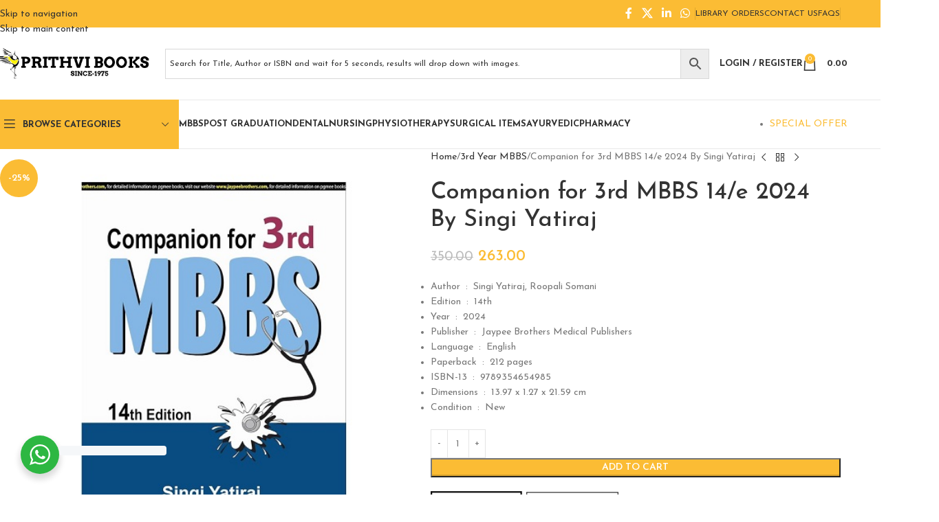

--- FILE ---
content_type: text/html; charset=UTF-8
request_url: https://prithvibooks.com/product/companion-for-3rd-mbbs-by-singi-yatiraj/
body_size: 214721
content:
<!DOCTYPE html>
<html dir="ltr" lang="en-US">
<head>
	<meta charset="UTF-8">
	<link rel="profile" href="https://gmpg.org/xfn/11">
	<link rel="pingback" href="https://prithvibooks.com/xmlrpc.php">

	<title>Companion for 3rd MBBS 14/e 2024 By Singi Yatiraj | Prithvi Medical Book Store</title>

		<!-- All in One SEO 4.9.3 - aioseo.com -->
	<meta name="robots" content="max-image-preview:large" />
	<link rel="canonical" href="https://prithvibooks.com/product/companion-for-3rd-mbbs-by-singi-yatiraj/" />
	<meta name="generator" content="All in One SEO (AIOSEO) 4.9.3" />
		<script type="application/ld+json" class="aioseo-schema">
			{"@context":"https:\/\/schema.org","@graph":[{"@type":"BreadcrumbList","@id":"https:\/\/prithvibooks.com\/product\/companion-for-3rd-mbbs-by-singi-yatiraj\/#breadcrumblist","itemListElement":[{"@type":"ListItem","@id":"https:\/\/prithvibooks.com#listItem","position":1,"name":"Home","item":"https:\/\/prithvibooks.com","nextItem":{"@type":"ListItem","@id":"https:\/\/prithvibooks.com\/shop\/#listItem","name":"Shop"}},{"@type":"ListItem","@id":"https:\/\/prithvibooks.com\/shop\/#listItem","position":2,"name":"Shop","item":"https:\/\/prithvibooks.com\/shop\/","nextItem":{"@type":"ListItem","@id":"https:\/\/prithvibooks.com\/product-category\/3rd-year-mbbs\/#listItem","name":"3rd Year MBBS"},"previousItem":{"@type":"ListItem","@id":"https:\/\/prithvibooks.com#listItem","name":"Home"}},{"@type":"ListItem","@id":"https:\/\/prithvibooks.com\/product-category\/3rd-year-mbbs\/#listItem","position":3,"name":"3rd Year MBBS","item":"https:\/\/prithvibooks.com\/product-category\/3rd-year-mbbs\/","nextItem":{"@type":"ListItem","@id":"https:\/\/prithvibooks.com\/product\/companion-for-3rd-mbbs-by-singi-yatiraj\/#listItem","name":"Companion for 3rd MBBS 14\/e 2024 By Singi Yatiraj"},"previousItem":{"@type":"ListItem","@id":"https:\/\/prithvibooks.com\/shop\/#listItem","name":"Shop"}},{"@type":"ListItem","@id":"https:\/\/prithvibooks.com\/product\/companion-for-3rd-mbbs-by-singi-yatiraj\/#listItem","position":4,"name":"Companion for 3rd MBBS 14\/e 2024 By Singi Yatiraj","previousItem":{"@type":"ListItem","@id":"https:\/\/prithvibooks.com\/product-category\/3rd-year-mbbs\/#listItem","name":"3rd Year MBBS"}}]},{"@type":"ItemPage","@id":"https:\/\/prithvibooks.com\/product\/companion-for-3rd-mbbs-by-singi-yatiraj\/#itempage","url":"https:\/\/prithvibooks.com\/product\/companion-for-3rd-mbbs-by-singi-yatiraj\/","name":"Companion for 3rd MBBS 14\/e 2024 By Singi Yatiraj | Prithvi Medical Book Store","inLanguage":"en-US","isPartOf":{"@id":"https:\/\/prithvibooks.com\/#website"},"breadcrumb":{"@id":"https:\/\/prithvibooks.com\/product\/companion-for-3rd-mbbs-by-singi-yatiraj\/#breadcrumblist"},"image":{"@type":"ImageObject","url":"https:\/\/prithvibooks.com\/wp-content\/uploads\/2024\/01\/Untitled-design-23.jpg","@id":"https:\/\/prithvibooks.com\/product\/companion-for-3rd-mbbs-by-singi-yatiraj\/#mainImage","width":500,"height":625},"primaryImageOfPage":{"@id":"https:\/\/prithvibooks.com\/product\/companion-for-3rd-mbbs-by-singi-yatiraj\/#mainImage"},"datePublished":"2024-01-24T12:02:53+05:30","dateModified":"2025-11-11T11:58:37+05:30"},{"@type":"Organization","@id":"https:\/\/prithvibooks.com\/#organization","name":"Prithvi Books","description":"Visit our website to buy brand new medical related books at unbelievably low prices ! Browse our collection of over 15,000+ titles Buy medical books &amp; surgical equipment from India\u2019s trusted supplier. Serving doctors, hospitals &amp; medical colleges with genuine products, fast delivery &amp; best prices.","url":"https:\/\/prithvibooks.com\/","telephone":"+918861944299","logo":{"@type":"ImageObject","url":"https:\/\/prithvibooks.com\/wp-content\/uploads\/2025\/12\/WhatsApp-Image-2025-12-17-at-4.24.57-PM.jpeg","@id":"https:\/\/prithvibooks.com\/product\/companion-for-3rd-mbbs-by-singi-yatiraj\/#organizationLogo","width":500,"height":500},"image":{"@id":"https:\/\/prithvibooks.com\/product\/companion-for-3rd-mbbs-by-singi-yatiraj\/#organizationLogo"}},{"@type":"WebSite","@id":"https:\/\/prithvibooks.com\/#website","url":"https:\/\/prithvibooks.com\/","name":"Prithvi Medical Book Store","description":"Visit our website to buy brand new medical related books at unbelievably low prices ! Browse our collection of over 15,000+ titles","inLanguage":"en-US","publisher":{"@id":"https:\/\/prithvibooks.com\/#organization"}}]}
		</script>
		<!-- All in One SEO -->

<link rel='dns-prefetch' href='//sdk.cashfree.com' />
<link rel='dns-prefetch' href='//fonts.googleapis.com' />
<link rel="alternate" type="application/rss+xml" title="Prithvi Medical Book Store &raquo; Feed" href="https://prithvibooks.com/feed/" />
<link rel="alternate" type="application/rss+xml" title="Prithvi Medical Book Store &raquo; Comments Feed" href="https://prithvibooks.com/comments/feed/" />
<link rel="alternate" type="application/rss+xml" title="Prithvi Medical Book Store &raquo; Companion for 3rd MBBS 14/e 2024 By Singi Yatiraj Comments Feed" href="https://prithvibooks.com/product/companion-for-3rd-mbbs-by-singi-yatiraj/feed/" />
<link rel="alternate" title="oEmbed (JSON)" type="application/json+oembed" href="https://prithvibooks.com/wp-json/oembed/1.0/embed?url=https%3A%2F%2Fprithvibooks.com%2Fproduct%2Fcompanion-for-3rd-mbbs-by-singi-yatiraj%2F" />
<link rel="alternate" title="oEmbed (XML)" type="text/xml+oembed" href="https://prithvibooks.com/wp-json/oembed/1.0/embed?url=https%3A%2F%2Fprithvibooks.com%2Fproduct%2Fcompanion-for-3rd-mbbs-by-singi-yatiraj%2F&#038;format=xml" />
<style id='wp-img-auto-sizes-contain-inline-css' type='text/css'>
img:is([sizes=auto i],[sizes^="auto," i]){contain-intrinsic-size:3000px 1500px}
/*# sourceURL=wp-img-auto-sizes-contain-inline-css */
</style>
<link rel='stylesheet' id='nta_whatsapp-style-css-css' href='https://prithvibooks.com/wp-content/plugins/whatsapp-for-wordpress/dist/blocks.style.build.css' type='text/css' media='all' />
<style id='woocommerce-inline-inline-css' type='text/css'>
.woocommerce form .form-row .required { visibility: visible; }
/*# sourceURL=woocommerce-inline-inline-css */
</style>
<link rel='stylesheet' id='wpo_min-header-0-css' href='https://prithvibooks.com/wp-content/cache/wpo-minify/1769502031/assets/wpo-minify-header-7b9e077e.min.css' type='text/css' media='all' />
<script type="text/javascript" src="https://prithvibooks.com/wp-content/cache/wpo-minify/1769502031/assets/wpo-minify-header-7bcc0e49.min.js" id="wpo_min-header-0-js"></script>
<script type="text/javascript" id="wpo_min-header-1-js-extra">
/* <![CDATA[ */
var wc_add_to_cart_params = {"ajax_url":"/wp-admin/admin-ajax.php","wc_ajax_url":"/?wc-ajax=%%endpoint%%","i18n_view_cart":"View cart","cart_url":"https://prithvibooks.com/cart/","is_cart":"","cart_redirect_after_add":"no"};
var wc_single_product_params = {"i18n_required_rating_text":"Please select a rating","i18n_rating_options":["1 of 5 stars","2 of 5 stars","3 of 5 stars","4 of 5 stars","5 of 5 stars"],"i18n_product_gallery_trigger_text":"View full-screen image gallery","review_rating_required":"yes","flexslider":{"rtl":false,"animation":"slide","smoothHeight":true,"directionNav":false,"controlNav":"thumbnails","slideshow":false,"animationSpeed":500,"animationLoop":false,"allowOneSlide":false},"zoom_enabled":"","zoom_options":[],"photoswipe_enabled":"","photoswipe_options":{"shareEl":false,"closeOnScroll":false,"history":false,"hideAnimationDuration":0,"showAnimationDuration":0},"flexslider_enabled":""};
var woocommerce_params = {"ajax_url":"/wp-admin/admin-ajax.php","wc_ajax_url":"/?wc-ajax=%%endpoint%%","i18n_password_show":"Show password","i18n_password_hide":"Hide password"};
//# sourceURL=wpo_min-header-1-js-extra
/* ]]> */
</script>
<script type="text/javascript" src="https://prithvibooks.com/wp-content/cache/wpo-minify/1769502031/assets/wpo-minify-header-a35c4a1a.min.js" id="wpo_min-header-1-js" defer="defer" data-wp-strategy="defer"></script>
<script type="text/javascript" id="wpo_min-header-2-js-extra">
/* <![CDATA[ */
var wc_add_to_cart_params = {"ajax_url":"/wp-admin/admin-ajax.php","wc_ajax_url":"/?wc-ajax=%%endpoint%%","i18n_view_cart":"View cart","cart_url":"https://prithvibooks.com/cart/","is_cart":"","cart_redirect_after_add":"no"};
var ntawaAjax = {"url":"https://prithvibooks.com/wp-admin/admin-ajax.php"};
//# sourceURL=wpo_min-header-2-js-extra
/* ]]> */
</script>
<script type="text/javascript" src="https://prithvibooks.com/wp-content/cache/wpo-minify/1769502031/assets/wpo-minify-header-8f0c4123.min.js" id="wpo_min-header-2-js"></script>
<link rel="https://api.w.org/" href="https://prithvibooks.com/wp-json/" /><link rel="alternate" title="JSON" type="application/json" href="https://prithvibooks.com/wp-json/wp/v2/product/105974" /><link rel="EditURI" type="application/rsd+xml" title="RSD" href="https://prithvibooks.com/xmlrpc.php?rsd" />
<meta name="generator" content="WordPress 6.9" />
<meta name="generator" content="WooCommerce 10.4.3" />
<link rel='shortlink' href='https://prithvibooks.com/?p=105974' />
<meta name="generator" content="Redux 4.5.10" /><meta name="ti-site-data" content="eyJyIjoiMToxNiE3OjkyNSEzMDo0MTA0IiwibyI6Imh0dHBzOlwvXC9wcml0aHZpYm9va3MuY29tXC93cC1hZG1pblwvYWRtaW4tYWpheC5waHA/YWN0aW9uPXRpX29ubGluZV91c2Vyc19nb29nbGUmYW1wO3A9JTJGcHJvZHVjdCUyRmNvbXBhbmlvbi1mb3ItM3JkLW1iYnMtYnktc2luZ2kteWF0aXJhaiUyRiZhbXA7X3dwbm9uY2U9NGYwYTkzZDk5MSJ9" /><!-- Google site verification - Google for WooCommerce -->
<meta name="google-site-verification" content="BVUJTm8fK81DNZ9UD7inhtiimtwfQzoFjGMA3qeZcVk" />
					<meta name="viewport" content="width=device-width, initial-scale=1.0, maximum-scale=1.0, user-scalable=no">
										<noscript><style>.woocommerce-product-gallery{ opacity: 1 !important; }</style></noscript>
	        <style>
            .wa__stt_offline{
                pointer-events: none;
            }

            .wa__button_text_only_me .wa__btn_txt{
                padding-top: 16px !important;
                padding-bottom: 15px !important;
            }

            .wa__popup_content_item .wa__cs_img_wrap{
                width: 48px;
                height: 48px;
            }

            .wa__popup_chat_box .wa__popup_heading{
                background: #2db742;
            }

            .wa__btn_popup .wa__btn_popup_icon{
                background: #2db742;
            }

            .wa__popup_chat_box .wa__stt{
                border-left: 2px solid  #2db742;
            }

            .wa__popup_chat_box .wa__popup_heading .wa__popup_title{
                color: #fff;
            }

            .wa__popup_chat_box .wa__popup_heading .wa__popup_intro{
                color: #fff;
                opacity: 0.8;
            }

            .wa__popup_chat_box .wa__popup_heading .wa__popup_intro strong{

            }

                            .wa__btn_popup{
                    left: 30px;
                    right: unset;
                }

                .wa__btn_popup .wa__btn_popup_txt{
                    left: 100%;
                }

                .wa__popup_chat_box{
                    left: 25px;
                }
            
        </style>

        <meta name="generator" content="Powered by WPBakery Page Builder - drag and drop page builder for WordPress."/>
<link rel="icon" href="https://prithvibooks.com/wp-content/uploads/2019/08/cropped-LAS-32x32.png" sizes="32x32" />
<link rel="icon" href="https://prithvibooks.com/wp-content/uploads/2019/08/cropped-LAS-192x192.png" sizes="192x192" />
<link rel="apple-touch-icon" href="https://prithvibooks.com/wp-content/uploads/2019/08/cropped-LAS-180x180.png" />
<meta name="msapplication-TileImage" content="https://prithvibooks.com/wp-content/uploads/2019/08/cropped-LAS-270x270.png" />
<style>
		
		</style><noscript><style> .wpb_animate_when_almost_visible { opacity: 1; }</style></noscript>			<style id="wd-style-header_528910-css" data-type="wd-style-header_528910">
				:root{
	--wd-top-bar-h: 40px;
	--wd-top-bar-sm-h: 38px;
	--wd-top-bar-sticky-h: .00001px;
	--wd-top-bar-brd-w: .00001px;

	--wd-header-general-h: 105px;
	--wd-header-general-sm-h: 60px;
	--wd-header-general-sticky-h: .00001px;
	--wd-header-general-brd-w: 1px;

	--wd-header-bottom-h: 70px;
	--wd-header-bottom-sm-h: 52px;
	--wd-header-bottom-sticky-h: .00001px;
	--wd-header-bottom-brd-w: 1px;

	--wd-header-clone-h: .00001px;

	--wd-header-brd-w: calc(var(--wd-top-bar-brd-w) + var(--wd-header-general-brd-w) + var(--wd-header-bottom-brd-w));
	--wd-header-h: calc(var(--wd-top-bar-h) + var(--wd-header-general-h) + var(--wd-header-bottom-h) + var(--wd-header-brd-w));
	--wd-header-sticky-h: calc(var(--wd-top-bar-sticky-h) + var(--wd-header-general-sticky-h) + var(--wd-header-bottom-sticky-h) + var(--wd-header-clone-h) + var(--wd-header-brd-w));
	--wd-header-sm-h: calc(var(--wd-top-bar-sm-h) + var(--wd-header-general-sm-h) + var(--wd-header-bottom-sm-h) + var(--wd-header-brd-w));
}

.whb-top-bar .wd-dropdown {
	margin-top: -1px;
}

.whb-top-bar .wd-dropdown:after {
	height: 10px;
}




:root:has(.whb-general-header.whb-border-boxed) {
	--wd-header-general-brd-w: .00001px;
}

@media (max-width: 1024px) {
:root:has(.whb-general-header.whb-hidden-mobile) {
	--wd-header-general-brd-w: .00001px;
}
}

:root:has(.whb-header-bottom.whb-border-boxed) {
	--wd-header-bottom-brd-w: .00001px;
}

@media (max-width: 1024px) {
:root:has(.whb-header-bottom.whb-hidden-mobile) {
	--wd-header-bottom-brd-w: .00001px;
}
}

.whb-header-bottom .wd-dropdown {
	margin-top: 14px;
}

.whb-header-bottom .wd-dropdown:after {
	height: 25px;
}



		
.whb-top-bar {
	background-color: rgba(251, 188, 52, 1);
}

.whb-general-header {
	border-color: rgba(232, 232, 232, 1);border-bottom-width: 1px;border-bottom-style: solid;
}
.whb-wjlcubfdmlq3d7jvmt23 .menu-opener { background-color: rgba(251, 188, 52, 1); }
.whb-header-bottom {
	border-color: rgba(232, 232, 232, 1);border-bottom-width: 1px;border-bottom-style: solid;
}
			</style>
						<style id="wd-style-theme_settings_default-css" data-type="wd-style-theme_settings_default">
				@font-face {
	font-weight: normal;
	font-style: normal;
	font-family: "woodmart-font";
	src: url("//prithvibooks.com/wp-content/themes/woodmart/fonts/woodmart-font-1-400.woff2?v=8.3.6") format("woff2");
}

@font-face {
	font-family: "star";
	font-weight: 400;
	font-style: normal;
	src: url("//prithvibooks.com/wp-content/plugins/woocommerce/assets/fonts/star.eot?#iefix") format("embedded-opentype"), url("//prithvibooks.com/wp-content/plugins/woocommerce/assets/fonts/star.woff") format("woff"), url("//prithvibooks.com/wp-content/plugins/woocommerce/assets/fonts/star.ttf") format("truetype"), url("//prithvibooks.com/wp-content/plugins/woocommerce/assets/fonts/star.svg#star") format("svg");
}

@font-face {
	font-family: "WooCommerce";
	font-weight: 400;
	font-style: normal;
	src: url("//prithvibooks.com/wp-content/plugins/woocommerce/assets/fonts/WooCommerce.eot?#iefix") format("embedded-opentype"), url("//prithvibooks.com/wp-content/plugins/woocommerce/assets/fonts/WooCommerce.woff") format("woff"), url("//prithvibooks.com/wp-content/plugins/woocommerce/assets/fonts/WooCommerce.ttf") format("truetype"), url("//prithvibooks.com/wp-content/plugins/woocommerce/assets/fonts/WooCommerce.svg#WooCommerce") format("svg");
}

:root {
	--wd-text-font: "Josefin Sans", Arial, Helvetica, sans-serif;
	--wd-text-font-weight: 400;
	--wd-text-color: #777777;
	--wd-text-font-size: 14px;
	--wd-title-font: "Josefin Sans", Arial, Helvetica, sans-serif;
	--wd-title-font-weight: 600;
	--wd-title-color: #242424;
	--wd-entities-title-font: "Josefin Sans", Arial, Helvetica, sans-serif;
	--wd-entities-title-font-weight: 500;
	--wd-entities-title-color: #333333;
	--wd-entities-title-color-hover: rgb(51 51 51 / 65%);
	--wd-alternative-font: "Josefin Sans", Arial, Helvetica, sans-serif;
	--wd-widget-title-font: "Josefin Sans", Arial, Helvetica, sans-serif;
	--wd-widget-title-font-weight: 600;
	--wd-widget-title-transform: uppercase;
	--wd-widget-title-color: #333;
	--wd-widget-title-font-size: 16px;
	--wd-header-el-font: "Josefin Sans", Arial, Helvetica, sans-serif;
	--wd-header-el-font-weight: 700;
	--wd-header-el-transform: uppercase;
	--wd-header-el-font-size: 13px;
	--wd-otl-style: dotted;
	--wd-otl-width: 2px;
	--wd-primary-color: #fbbc34;
	--wd-alternative-color: #fbbc34;
	--btn-default-bgcolor: #f7f7f7;
	--btn-default-bgcolor-hover: #efefef;
	--btn-accented-bgcolor: #fbbc34;
	--btn-accented-bgcolor-hover: #fbbc34;
	--wd-form-brd-width: 1px;
	--notices-success-bg: #459647;
	--notices-success-color: #fff;
	--notices-warning-bg: #E0B252;
	--notices-warning-color: #fff;
	--wd-link-color: #333333;
	--wd-link-color-hover: #242424;
}
.wd-age-verify-wrap {
	--wd-popup-width: 500px;
}
.wd-popup.wd-promo-popup {
	background-color: #111111;
	background-image: none;
	background-repeat: no-repeat;
	background-size: contain;
	background-position: left center;
}
.wd-promo-popup-wrap {
	--wd-popup-width: 800px;
}
:is(.woodmart-woocommerce-layered-nav, .wd-product-category-filter) .wd-scroll-content {
	max-height: 280px;
}
.wd-page-title .wd-page-title-bg img {
	object-fit: cover;
	object-position: center center;
}
.wd-footer {
	background-color: #f1f1f1;
	background-image: none;
}
.page .wd-page-content {
	background-color: rgb(255,255,255);
	background-image: none;
}
.mfp-wrap.wd-popup-quick-view-wrap {
	--wd-popup-width: 920px;
}
:root{
--wd-container-w: 1222px;
--wd-form-brd-radius: 0px;
--btn-default-color: #333;
--btn-default-color-hover: #333;
--btn-accented-color: #fff;
--btn-accented-color-hover: #fff;
--btn-default-brd-radius: 0px;
--btn-default-box-shadow: none;
--btn-default-box-shadow-hover: none;
--btn-default-box-shadow-active: none;
--btn-default-bottom: 0px;
--btn-accented-bottom-active: -1px;
--btn-accented-brd-radius: 0px;
--btn-accented-box-shadow: inset 0 -2px 0 rgba(0, 0, 0, .15);
--btn-accented-box-shadow-hover: inset 0 -2px 0 rgba(0, 0, 0, .15);
--wd-brd-radius: 0px;
}

@media (min-width: 1222px) {
[data-vc-full-width]:not([data-vc-stretch-content]),
:is(.vc_section, .vc_row).wd-section-stretch {
padding-left: calc((100vw - 1222px - var(--wd-sticky-nav-w) - var(--wd-scroll-w)) / 2);
padding-right: calc((100vw - 1222px - var(--wd-sticky-nav-w) - var(--wd-scroll-w)) / 2);
}
}


.wd-page-title {
background-color: #fbbc34;
}

			</style>
			
		<!-- Global site tag (gtag.js) - Google Ads: AW-624354813 - Google for WooCommerce -->
		<script async src="https://www.googletagmanager.com/gtag/js?id=AW-624354813"></script>
		<script>
			window.dataLayer = window.dataLayer || [];
			function gtag() { dataLayer.push(arguments); }
			gtag( 'consent', 'default', {
				analytics_storage: 'denied',
				ad_storage: 'denied',
				ad_user_data: 'denied',
				ad_personalization: 'denied',
				region: ['AT', 'BE', 'BG', 'HR', 'CY', 'CZ', 'DK', 'EE', 'FI', 'FR', 'DE', 'GR', 'HU', 'IS', 'IE', 'IT', 'LV', 'LI', 'LT', 'LU', 'MT', 'NL', 'NO', 'PL', 'PT', 'RO', 'SK', 'SI', 'ES', 'SE', 'GB', 'CH'],
				wait_for_update: 500,
			} );
			gtag('js', new Date());
			gtag('set', 'developer_id.dOGY3NW', true);
			gtag("config", "AW-624354813", { "groups": "GLA", "send_page_view": false });		</script>

		<style id='global-styles-inline-css' type='text/css'>
:root{--wp--preset--aspect-ratio--square: 1;--wp--preset--aspect-ratio--4-3: 4/3;--wp--preset--aspect-ratio--3-4: 3/4;--wp--preset--aspect-ratio--3-2: 3/2;--wp--preset--aspect-ratio--2-3: 2/3;--wp--preset--aspect-ratio--16-9: 16/9;--wp--preset--aspect-ratio--9-16: 9/16;--wp--preset--color--black: #000000;--wp--preset--color--cyan-bluish-gray: #abb8c3;--wp--preset--color--white: #ffffff;--wp--preset--color--pale-pink: #f78da7;--wp--preset--color--vivid-red: #cf2e2e;--wp--preset--color--luminous-vivid-orange: #ff6900;--wp--preset--color--luminous-vivid-amber: #fcb900;--wp--preset--color--light-green-cyan: #7bdcb5;--wp--preset--color--vivid-green-cyan: #00d084;--wp--preset--color--pale-cyan-blue: #8ed1fc;--wp--preset--color--vivid-cyan-blue: #0693e3;--wp--preset--color--vivid-purple: #9b51e0;--wp--preset--gradient--vivid-cyan-blue-to-vivid-purple: linear-gradient(135deg,rgb(6,147,227) 0%,rgb(155,81,224) 100%);--wp--preset--gradient--light-green-cyan-to-vivid-green-cyan: linear-gradient(135deg,rgb(122,220,180) 0%,rgb(0,208,130) 100%);--wp--preset--gradient--luminous-vivid-amber-to-luminous-vivid-orange: linear-gradient(135deg,rgb(252,185,0) 0%,rgb(255,105,0) 100%);--wp--preset--gradient--luminous-vivid-orange-to-vivid-red: linear-gradient(135deg,rgb(255,105,0) 0%,rgb(207,46,46) 100%);--wp--preset--gradient--very-light-gray-to-cyan-bluish-gray: linear-gradient(135deg,rgb(238,238,238) 0%,rgb(169,184,195) 100%);--wp--preset--gradient--cool-to-warm-spectrum: linear-gradient(135deg,rgb(74,234,220) 0%,rgb(151,120,209) 20%,rgb(207,42,186) 40%,rgb(238,44,130) 60%,rgb(251,105,98) 80%,rgb(254,248,76) 100%);--wp--preset--gradient--blush-light-purple: linear-gradient(135deg,rgb(255,206,236) 0%,rgb(152,150,240) 100%);--wp--preset--gradient--blush-bordeaux: linear-gradient(135deg,rgb(254,205,165) 0%,rgb(254,45,45) 50%,rgb(107,0,62) 100%);--wp--preset--gradient--luminous-dusk: linear-gradient(135deg,rgb(255,203,112) 0%,rgb(199,81,192) 50%,rgb(65,88,208) 100%);--wp--preset--gradient--pale-ocean: linear-gradient(135deg,rgb(255,245,203) 0%,rgb(182,227,212) 50%,rgb(51,167,181) 100%);--wp--preset--gradient--electric-grass: linear-gradient(135deg,rgb(202,248,128) 0%,rgb(113,206,126) 100%);--wp--preset--gradient--midnight: linear-gradient(135deg,rgb(2,3,129) 0%,rgb(40,116,252) 100%);--wp--preset--font-size--small: 13px;--wp--preset--font-size--medium: 20px;--wp--preset--font-size--large: 36px;--wp--preset--font-size--x-large: 42px;--wp--preset--spacing--20: 0.44rem;--wp--preset--spacing--30: 0.67rem;--wp--preset--spacing--40: 1rem;--wp--preset--spacing--50: 1.5rem;--wp--preset--spacing--60: 2.25rem;--wp--preset--spacing--70: 3.38rem;--wp--preset--spacing--80: 5.06rem;--wp--preset--shadow--natural: 6px 6px 9px rgba(0, 0, 0, 0.2);--wp--preset--shadow--deep: 12px 12px 50px rgba(0, 0, 0, 0.4);--wp--preset--shadow--sharp: 6px 6px 0px rgba(0, 0, 0, 0.2);--wp--preset--shadow--outlined: 6px 6px 0px -3px rgb(255, 255, 255), 6px 6px rgb(0, 0, 0);--wp--preset--shadow--crisp: 6px 6px 0px rgb(0, 0, 0);}:where(body) { margin: 0; }.wp-site-blocks > .alignleft { float: left; margin-right: 2em; }.wp-site-blocks > .alignright { float: right; margin-left: 2em; }.wp-site-blocks > .aligncenter { justify-content: center; margin-left: auto; margin-right: auto; }:where(.is-layout-flex){gap: 0.5em;}:where(.is-layout-grid){gap: 0.5em;}.is-layout-flow > .alignleft{float: left;margin-inline-start: 0;margin-inline-end: 2em;}.is-layout-flow > .alignright{float: right;margin-inline-start: 2em;margin-inline-end: 0;}.is-layout-flow > .aligncenter{margin-left: auto !important;margin-right: auto !important;}.is-layout-constrained > .alignleft{float: left;margin-inline-start: 0;margin-inline-end: 2em;}.is-layout-constrained > .alignright{float: right;margin-inline-start: 2em;margin-inline-end: 0;}.is-layout-constrained > .aligncenter{margin-left: auto !important;margin-right: auto !important;}.is-layout-constrained > :where(:not(.alignleft):not(.alignright):not(.alignfull)){margin-left: auto !important;margin-right: auto !important;}body .is-layout-flex{display: flex;}.is-layout-flex{flex-wrap: wrap;align-items: center;}.is-layout-flex > :is(*, div){margin: 0;}body .is-layout-grid{display: grid;}.is-layout-grid > :is(*, div){margin: 0;}body{padding-top: 0px;padding-right: 0px;padding-bottom: 0px;padding-left: 0px;}a:where(:not(.wp-element-button)){text-decoration: none;}:root :where(.wp-element-button, .wp-block-button__link){background-color: #32373c;border-width: 0;color: #fff;font-family: inherit;font-size: inherit;font-style: inherit;font-weight: inherit;letter-spacing: inherit;line-height: inherit;padding-top: calc(0.667em + 2px);padding-right: calc(1.333em + 2px);padding-bottom: calc(0.667em + 2px);padding-left: calc(1.333em + 2px);text-decoration: none;text-transform: inherit;}.has-black-color{color: var(--wp--preset--color--black) !important;}.has-cyan-bluish-gray-color{color: var(--wp--preset--color--cyan-bluish-gray) !important;}.has-white-color{color: var(--wp--preset--color--white) !important;}.has-pale-pink-color{color: var(--wp--preset--color--pale-pink) !important;}.has-vivid-red-color{color: var(--wp--preset--color--vivid-red) !important;}.has-luminous-vivid-orange-color{color: var(--wp--preset--color--luminous-vivid-orange) !important;}.has-luminous-vivid-amber-color{color: var(--wp--preset--color--luminous-vivid-amber) !important;}.has-light-green-cyan-color{color: var(--wp--preset--color--light-green-cyan) !important;}.has-vivid-green-cyan-color{color: var(--wp--preset--color--vivid-green-cyan) !important;}.has-pale-cyan-blue-color{color: var(--wp--preset--color--pale-cyan-blue) !important;}.has-vivid-cyan-blue-color{color: var(--wp--preset--color--vivid-cyan-blue) !important;}.has-vivid-purple-color{color: var(--wp--preset--color--vivid-purple) !important;}.has-black-background-color{background-color: var(--wp--preset--color--black) !important;}.has-cyan-bluish-gray-background-color{background-color: var(--wp--preset--color--cyan-bluish-gray) !important;}.has-white-background-color{background-color: var(--wp--preset--color--white) !important;}.has-pale-pink-background-color{background-color: var(--wp--preset--color--pale-pink) !important;}.has-vivid-red-background-color{background-color: var(--wp--preset--color--vivid-red) !important;}.has-luminous-vivid-orange-background-color{background-color: var(--wp--preset--color--luminous-vivid-orange) !important;}.has-luminous-vivid-amber-background-color{background-color: var(--wp--preset--color--luminous-vivid-amber) !important;}.has-light-green-cyan-background-color{background-color: var(--wp--preset--color--light-green-cyan) !important;}.has-vivid-green-cyan-background-color{background-color: var(--wp--preset--color--vivid-green-cyan) !important;}.has-pale-cyan-blue-background-color{background-color: var(--wp--preset--color--pale-cyan-blue) !important;}.has-vivid-cyan-blue-background-color{background-color: var(--wp--preset--color--vivid-cyan-blue) !important;}.has-vivid-purple-background-color{background-color: var(--wp--preset--color--vivid-purple) !important;}.has-black-border-color{border-color: var(--wp--preset--color--black) !important;}.has-cyan-bluish-gray-border-color{border-color: var(--wp--preset--color--cyan-bluish-gray) !important;}.has-white-border-color{border-color: var(--wp--preset--color--white) !important;}.has-pale-pink-border-color{border-color: var(--wp--preset--color--pale-pink) !important;}.has-vivid-red-border-color{border-color: var(--wp--preset--color--vivid-red) !important;}.has-luminous-vivid-orange-border-color{border-color: var(--wp--preset--color--luminous-vivid-orange) !important;}.has-luminous-vivid-amber-border-color{border-color: var(--wp--preset--color--luminous-vivid-amber) !important;}.has-light-green-cyan-border-color{border-color: var(--wp--preset--color--light-green-cyan) !important;}.has-vivid-green-cyan-border-color{border-color: var(--wp--preset--color--vivid-green-cyan) !important;}.has-pale-cyan-blue-border-color{border-color: var(--wp--preset--color--pale-cyan-blue) !important;}.has-vivid-cyan-blue-border-color{border-color: var(--wp--preset--color--vivid-cyan-blue) !important;}.has-vivid-purple-border-color{border-color: var(--wp--preset--color--vivid-purple) !important;}.has-vivid-cyan-blue-to-vivid-purple-gradient-background{background: var(--wp--preset--gradient--vivid-cyan-blue-to-vivid-purple) !important;}.has-light-green-cyan-to-vivid-green-cyan-gradient-background{background: var(--wp--preset--gradient--light-green-cyan-to-vivid-green-cyan) !important;}.has-luminous-vivid-amber-to-luminous-vivid-orange-gradient-background{background: var(--wp--preset--gradient--luminous-vivid-amber-to-luminous-vivid-orange) !important;}.has-luminous-vivid-orange-to-vivid-red-gradient-background{background: var(--wp--preset--gradient--luminous-vivid-orange-to-vivid-red) !important;}.has-very-light-gray-to-cyan-bluish-gray-gradient-background{background: var(--wp--preset--gradient--very-light-gray-to-cyan-bluish-gray) !important;}.has-cool-to-warm-spectrum-gradient-background{background: var(--wp--preset--gradient--cool-to-warm-spectrum) !important;}.has-blush-light-purple-gradient-background{background: var(--wp--preset--gradient--blush-light-purple) !important;}.has-blush-bordeaux-gradient-background{background: var(--wp--preset--gradient--blush-bordeaux) !important;}.has-luminous-dusk-gradient-background{background: var(--wp--preset--gradient--luminous-dusk) !important;}.has-pale-ocean-gradient-background{background: var(--wp--preset--gradient--pale-ocean) !important;}.has-electric-grass-gradient-background{background: var(--wp--preset--gradient--electric-grass) !important;}.has-midnight-gradient-background{background: var(--wp--preset--gradient--midnight) !important;}.has-small-font-size{font-size: var(--wp--preset--font-size--small) !important;}.has-medium-font-size{font-size: var(--wp--preset--font-size--medium) !important;}.has-large-font-size{font-size: var(--wp--preset--font-size--large) !important;}.has-x-large-font-size{font-size: var(--wp--preset--font-size--x-large) !important;}
/*# sourceURL=global-styles-inline-css */
</style>
<link rel='stylesheet' id='wpo_min-footer-0-css' href='https://prithvibooks.com/wp-content/cache/wpo-minify/1769502031/assets/wpo-minify-footer-17bb109a.min.css' type='text/css' media='all' />
</head>

<body class="wp-singular product-template-default single single-product postid-105974 wp-theme-woodmart theme-woodmart woocommerce woocommerce-page woocommerce-no-js wrapper-full-width  categories-accordion-on woodmart-ajax-shop-on notifications-sticky wpb-js-composer js-comp-ver-6.11.0 vc_responsive">
			<script type="text/javascript" id="wd-flicker-fix">// Flicker fix.</script><script type="text/javascript">
/* <![CDATA[ */
gtag("event", "page_view", {send_to: "GLA"});
/* ]]> */
</script>
		<div class="wd-skip-links">
								<a href="#menu-prithvi" class="wd-skip-navigation btn">
						Skip to navigation					</a>
								<a href="#main-content" class="wd-skip-content btn">
				Skip to main content			</a>
		</div>
			
	
	<div class="wd-page-wrapper website-wrapper">
									<header class="whb-header whb-header_528910 whb-sticky-shadow whb-scroll-slide whb-sticky-real">
					<div class="whb-main-header">
	
<div class="whb-row whb-top-bar whb-not-sticky-row whb-with-bg whb-without-border whb-color-dark whb-flex-flex-middle">
	<div class="container">
		<div class="whb-flex-row whb-top-bar-inner">
			<div class="whb-column whb-col-left whb-column5 whb-visible-lg whb-empty-column">
	</div>
<div class="whb-column whb-col-center whb-column6 whb-visible-lg whb-empty-column">
	</div>
<div class="whb-column whb-col-right whb-column7 whb-visible-lg">
				<div
						class=" wd-social-icons  wd-style-default social-share wd-shape-circle  whb-43k0qayz7gg36f2jmmhk color-scheme-light text-center">
				
				
									<a rel="noopener noreferrer nofollow" href="https://www.facebook.com/sharer/sharer.php?u=https://prithvibooks.com/product/companion-for-3rd-mbbs-by-singi-yatiraj/" target="_blank" class=" wd-social-icon social-facebook" aria-label="Facebook social link">
						<span class="wd-icon"></span>
											</a>
				
									<a rel="noopener noreferrer nofollow" href="https://x.com/share?url=https://prithvibooks.com/product/companion-for-3rd-mbbs-by-singi-yatiraj/" target="_blank" class=" wd-social-icon social-twitter" aria-label="X social link">
						<span class="wd-icon"></span>
											</a>
				
				
				
				
				
				
				
				
									<a rel="noopener noreferrer nofollow" href="https://www.linkedin.com/shareArticle?mini=true&url=https://prithvibooks.com/product/companion-for-3rd-mbbs-by-singi-yatiraj/" target="_blank" class=" wd-social-icon social-linkedin" aria-label="Linkedin social link">
						<span class="wd-icon"></span>
											</a>
				
				
				
				
				
				
				
				
				
									<a rel="noopener noreferrer nofollow" href="https://api.whatsapp.com/send?text=https%3A%2F%2Fprithvibooks.com%2Fproduct%2Fcompanion-for-3rd-mbbs-by-singi-yatiraj%2F" target="_blank" class="wd-hide-md  wd-social-icon social-whatsapp" aria-label="WhatsApp social link">
						<span class="wd-icon"></span>
											</a>

					<a rel="noopener noreferrer nofollow" href="whatsapp://send?text=https%3A%2F%2Fprithvibooks.com%2Fproduct%2Fcompanion-for-3rd-mbbs-by-singi-yatiraj%2F" target="_blank" class="wd-hide-lg  wd-social-icon social-whatsapp" aria-label="WhatsApp social link">
						<span class="wd-icon"></span>
											</a>
				
				
				
				
				
				
				
				
			</div>

		<div class="wd-header-divider wd-full-height whb-aik22afewdiur23h71ba"></div>

<nav class="wd-header-nav wd-header-secondary-nav whb-qyxd33agi52wruenrb9t text-right wd-full-height" role="navigation" aria-label="Top Bar Right">
	<ul id="menu-top-bar-right" class="menu wd-nav wd-nav-header wd-nav-secondary wd-style-bordered wd-gap-s"><li id="menu-item-402" class="woodmart-open-newsletter menu-item menu-item-type-custom menu-item-object-custom menu-item-402 item-level-0 menu-simple-dropdown wd-event-hover" ><a href="https://prithvibooks.com/contact_us/" class="woodmart-nav-link"><span class="nav-link-text">Library Orders</span></a></li>
<li id="menu-item-401" class="menu-item menu-item-type-custom menu-item-object-custom menu-item-401 item-level-0 menu-simple-dropdown wd-event-hover" ><a href="https://prithvibooks.com/contact-us/" class="woodmart-nav-link"><span class="nav-link-text">CONTACT US</span></a></li>
<li id="menu-item-400" class="menu-item menu-item-type-custom menu-item-object-custom menu-item-400 item-level-0 menu-simple-dropdown wd-event-hover" ><a href="https://prithvibooks.com/faq/" class="woodmart-nav-link"><span class="nav-link-text">FAQs</span></a></li>
</ul></nav>
<div class="wd-header-divider wd-full-height whb-hvo7pk2f543doxhr21h5"></div>
</div>
<div class="whb-column whb-col-mobile whb-column_mobile1 whb-hidden-lg whb-empty-column">
	</div>
		</div>
	</div>
</div>

<div class="whb-row whb-general-header whb-not-sticky-row whb-without-bg whb-border-fullwidth whb-color-dark whb-flex-flex-middle">
	<div class="container">
		<div class="whb-flex-row whb-general-header-inner">
			<div class="whb-column whb-col-left whb-column8 whb-visible-lg">
	<div class="site-logo whb-gs8bcnxektjsro21n657">
	<a href="https://prithvibooks.com/" class="wd-logo wd-main-logo" rel="home" aria-label="Site logo">
		<img src="https://prithvibooks.com/wp-content/uploads/2019/08/LAS.png" alt="Prithvi Medical Book Store" style="max-width: 250px;" loading="lazy" />	</a>
	</div>
</div>
<div class="whb-column whb-col-center whb-column9 whb-visible-lg">
	
<div class="wd-header-text reset-last-child whb-mmlgqd1e7ky7lcm6v6ra"><div class="aws-container" data-url="/?wc-ajax=aws_action" data-siteurl="https://prithvibooks.com" data-lang="" data-show-loader="true" data-show-more="false" data-show-page="true" data-ajax-search="true" data-show-clear="true" data-mobile-screen="false" data-use-analytics="false" data-min-chars="1" data-buttons-order="2" data-timeout="300" data-is-mobile="false" data-page-id="105974" data-tax="" ><form class="aws-search-form" action="https://prithvibooks.com/" method="get" role="search" ><div class="aws-wrapper"><label class="aws-search-label" for="697ec135306fb">Search for Title, Author or ISBN and wait for 5 seconds, results will drop down with images.</label><input type="search" name="s" id="697ec135306fb" value="" class="aws-search-field" placeholder="Search for Title, Author or ISBN and wait for 5 seconds, results will drop down with images." autocomplete="off" /><input type="hidden" name="post_type" value="product"><input type="hidden" name="type_aws" value="true"><div class="aws-search-clear"><span>×</span></div><div class="aws-loader"></div></div><div class="aws-search-btn aws-form-btn"><span class="aws-search-btn_icon"><svg focusable="false" xmlns="http://www.w3.org/2000/svg" viewBox="0 0 24 24" width="24px"><path d="M15.5 14h-.79l-.28-.27C15.41 12.59 16 11.11 16 9.5 16 5.91 13.09 3 9.5 3S3 5.91 3 9.5 5.91 16 9.5 16c1.61 0 3.09-.59 4.23-1.57l.27.28v.79l5 4.99L20.49 19l-4.99-5zm-6 0C7.01 14 5 11.99 5 9.5S7.01 5 9.5 5 14 7.01 14 9.5 11.99 14 9.5 14z"></path></svg></span></div></form></div></div>
</div>
<div class="whb-column whb-col-right whb-column10 whb-visible-lg">
	
<div class="whb-space-element whb-d6tcdhggjbqbrs217tl1 " style="width:15px;"></div>
<div class="wd-header-my-account wd-tools-element wd-event-hover wd-design-1 wd-account-style-text login-side-opener whb-vssfpylqqax9pvkfnxoz">
			<a href="https://prithvibooks.com/my-account/" title="My account">
			
				<span class="wd-tools-icon">
									</span>
				<span class="wd-tools-text">
				Login / Register			</span>

					</a>

			</div>

<div class="wd-header-cart wd-tools-element wd-design-2 cart-widget-opener whb-nedhm962r512y1xz9j06">
	<a href="https://prithvibooks.com/cart/" title="Shopping cart">
		
			<span class="wd-tools-icon wd-icon-alt">
															<span class="wd-cart-number wd-tools-count">0 <span>items</span></span>
									</span>
			<span class="wd-tools-text">
				
										<span class="wd-cart-subtotal"><span class="woocommerce-Price-amount amount"><bdi><span class="woocommerce-Price-currencySymbol">&#8377;</span>0.00</bdi></span></span>
					</span>

			</a>
	</div>
</div>
<div class="whb-column whb-mobile-left whb-column_mobile2 whb-hidden-lg">
	<div class="wd-tools-element wd-header-mobile-nav wd-style-text wd-design-1 whb-g1k0m1tib7raxrwkm1t3">
	<a href="#" rel="nofollow" aria-label="Open mobile menu">
		
		<span class="wd-tools-icon">
					</span>

		<span class="wd-tools-text">Menu</span>

			</a>
</div></div>
<div class="whb-column whb-mobile-center whb-column_mobile3 whb-hidden-lg">
	<div class="site-logo whb-lt7vdqgaccmapftzurvt">
	<a href="https://prithvibooks.com/" class="wd-logo wd-main-logo" rel="home" aria-label="Site logo">
		<img src="https://prithvibooks.com/wp-content/uploads/2019/08/LAS.png" alt="Prithvi Medical Book Store" style="max-width: 179px;" loading="lazy" />	</a>
	</div>
</div>
<div class="whb-column whb-mobile-right whb-column_mobile4 whb-hidden-lg">
	
<div class="wd-header-cart wd-tools-element wd-design-5 cart-widget-opener whb-trk5sfmvib0ch1s1qbtc">
	<a href="https://prithvibooks.com/cart/" title="Shopping cart">
		
			<span class="wd-tools-icon wd-icon-alt">
															<span class="wd-cart-number wd-tools-count">0 <span>items</span></span>
									</span>
			<span class="wd-tools-text">
				
										<span class="wd-cart-subtotal"><span class="woocommerce-Price-amount amount"><bdi><span class="woocommerce-Price-currencySymbol">&#8377;</span>0.00</bdi></span></span>
					</span>

			</a>
	</div>
</div>
		</div>
	</div>
</div>

<div class="whb-row whb-header-bottom whb-not-sticky-row whb-without-bg whb-border-fullwidth whb-color-dark whb-flex-flex-middle">
	<div class="container">
		<div class="whb-flex-row whb-header-bottom-inner">
			<div class="whb-column whb-col-left whb-column11 whb-visible-lg">
	
<div class="wd-header-cats wd-style-1 wd-event-hover whb-wjlcubfdmlq3d7jvmt23" role="navigation" aria-label="Header categories navigation">
	<span class="menu-opener color-scheme-dark has-bg">
					<span class="menu-opener-icon"></span>
		
		<span class="menu-open-label">
			Browse Categories		</span>
	</span>
	<div class="wd-dropdown wd-dropdown-cats">
		<ul id="menu-categories" class="menu wd-nav wd-nav-vertical wd-dis-act wd-design-default"><li id="menu-item-3465" class="menu-item menu-item-type-taxonomy menu-item-object-product_cat menu-item-3465 item-level-0 menu-simple-dropdown wd-event-hover" ><a href="https://prithvibooks.com/product-category/best-seller/" class="woodmart-nav-link"><span class="nav-link-text">Best Seller</span></a></li>
<li id="menu-item-3757" class="menu-item menu-item-type-custom menu-item-object-custom menu-item-3757 item-level-0 menu-simple-dropdown wd-event-hover" ><a href="https://prithvibooks.com/product-category/question-bank/" class="woodmart-nav-link"><span class="nav-link-text">Questionbank</span></a></li>
<li id="menu-item-3759" class="menu-item menu-item-type-custom menu-item-object-custom menu-item-3759 item-level-0 menu-simple-dropdown wd-event-hover" ><a href="https://prithvibooks.com/product-category/entrance-exam/" class="woodmart-nav-link"><span class="nav-link-text">Entrance Exams</span></a></li>
<li id="menu-item-3760" class="menu-item menu-item-type-custom menu-item-object-custom menu-item-3760 item-level-0 menu-simple-dropdown wd-event-hover" ><a href="https://prithvibooks.com/product-category/mcqs/" class="woodmart-nav-link"><span class="nav-link-text">MCQ&#8217;s</span></a></li>
<li id="menu-item-3761" class="menu-item menu-item-type-custom menu-item-object-custom menu-item-3761 item-level-0 menu-simple-dropdown wd-event-hover" ><a href="https://prithvibooks.com/product-category/rare-books/" class="woodmart-nav-link"><span class="nav-link-text">Rare Books</span></a></li>
<li id="menu-item-4056" class="menu-item menu-item-type-post_type menu-item-object-page menu-item-4056 item-level-0 menu-simple-dropdown wd-event-hover" ><a href="https://prithvibooks.com/equipment/" class="woodmart-nav-link"><span class="nav-link-text">Equipment</span></a></li>
</ul>	</div>
</div>
</div>
<div class="whb-column whb-col-center whb-column12 whb-visible-lg">
	<nav class="wd-header-nav wd-header-main-nav text-left wd-design-1 whb-6kgdkbvf12frej4dofvj" role="navigation" aria-label="Main navigation">
	<ul id="menu-prithvi" class="menu wd-nav wd-nav-header wd-nav-main wd-style-default wd-gap-s"><li id="menu-item-2715" class="menu-item menu-item-type-custom menu-item-object-custom menu-item-has-children menu-item-2715 item-level-0 menu-mega-dropdown wd-event-hover dropdown-with-height" style="--wd-dropdown-height: 2px;--wd-dropdown-width: 950px;"><a href="#" class="woodmart-nav-link"><span class="nav-link-text">MBBS</span></a><div class="color-scheme-light wd-design-sized wd-dropdown-menu wd-dropdown"><div class="container wd-entry-content">
<ul class="wd-sub-menu wd-sub-accented wd-grid-f-inline color-scheme-light">
	<li id="menu-item-2724" class="menu-item menu-item-type-custom menu-item-object-custom menu-item-has-children menu-item-2724 item-level-1 wd-event-hover wd-col" ><a href="#" class="woodmart-nav-link">1st Year</a>
	<ul class="sub-sub-menu">
		<li id="menu-item-3550" class="menu-item menu-item-type-post_type menu-item-object-page menu-item-3550 item-level-2 wd-event-hover" ><a href="https://prithvibooks.com/anatomy/" class="woodmart-nav-link">Anatomy</a></li>
		<li id="menu-item-2913" class="menu-item menu-item-type-post_type menu-item-object-page menu-item-2913 item-level-2 wd-event-hover" ><a href="https://prithvibooks.com/physiology/" class="woodmart-nav-link">Physiology</a></li>
		<li id="menu-item-3136" class="menu-item menu-item-type-post_type menu-item-object-page menu-item-3136 item-level-2 wd-event-hover" ><a href="https://prithvibooks.com/biochemistry/" class="woodmart-nav-link">Biochemistry</a></li>
	</ul>
</li>
	<li id="menu-item-2725" class="menu-item menu-item-type-custom menu-item-object-custom menu-item-has-children menu-item-2725 item-level-1 wd-event-hover wd-col" ><a href="#" class="woodmart-nav-link">2nd Year</a>
	<ul class="sub-sub-menu">
		<li id="menu-item-2914" class="menu-item menu-item-type-post_type menu-item-object-page menu-item-2914 item-level-2 wd-event-hover" ><a href="https://prithvibooks.com/pharmacology/" class="woodmart-nav-link">Pharmacology</a></li>
		<li id="menu-item-2911" class="menu-item menu-item-type-post_type menu-item-object-page menu-item-2911 item-level-2 wd-event-hover" ><a href="https://prithvibooks.com/pathology/" class="woodmart-nav-link">Pathology</a></li>
		<li id="menu-item-2910" class="menu-item menu-item-type-post_type menu-item-object-page menu-item-2910 item-level-2 wd-event-hover" ><a href="https://prithvibooks.com/microbiology/" class="woodmart-nav-link">Microbiology</a></li>
		<li id="menu-item-2909" class="menu-item menu-item-type-post_type menu-item-object-page menu-item-2909 item-level-2 wd-event-hover" ><a href="https://prithvibooks.com/forensics-medicine/" class="woodmart-nav-link">Forensics medicine</a></li>
	</ul>
</li>
	<li id="menu-item-2726" class="menu-item menu-item-type-custom menu-item-object-custom menu-item-has-children menu-item-2726 item-level-1 wd-event-hover wd-col" ><a href="#" class="woodmart-nav-link">3rd Year</a>
	<ul class="sub-sub-menu">
		<li id="menu-item-2908" class="menu-item menu-item-type-post_type menu-item-object-page menu-item-2908 item-level-2 wd-event-hover" ><a href="https://prithvibooks.com/anatomy-2/" class="woodmart-nav-link">Preventive and Social Medicine</a></li>
		<li id="menu-item-2907" class="menu-item menu-item-type-post_type menu-item-object-page menu-item-2907 item-level-2 wd-event-hover" ><a href="https://prithvibooks.com/ent/" class="woodmart-nav-link">ENT</a></li>
		<li id="menu-item-2906" class="menu-item menu-item-type-post_type menu-item-object-page menu-item-2906 item-level-2 wd-event-hover" ><a href="https://prithvibooks.com/opthal/" class="woodmart-nav-link">Opthal</a></li>
	</ul>
</li>
	<li id="menu-item-2727" class="menu-item menu-item-type-custom menu-item-object-custom menu-item-has-children menu-item-2727 item-level-1 wd-event-hover wd-col" ><a href="#" class="woodmart-nav-link">4th Year</a>
	<ul class="sub-sub-menu">
		<li id="menu-item-2905" class="menu-item menu-item-type-post_type menu-item-object-page menu-item-2905 item-level-2 wd-event-hover" ><a href="https://prithvibooks.com/internal-general-medicine/" class="woodmart-nav-link">Internal/ General Medicine</a></li>
		<li id="menu-item-2904" class="menu-item menu-item-type-post_type menu-item-object-page menu-item-2904 item-level-2 wd-event-hover" ><a href="https://prithvibooks.com/surgery/" class="woodmart-nav-link">Surgery</a></li>
		<li id="menu-item-2903" class="menu-item menu-item-type-post_type menu-item-object-page menu-item-2903 item-level-2 wd-event-hover" ><a href="https://prithvibooks.com/obgyn/" class="woodmart-nav-link">Obgyn</a></li>
		<li id="menu-item-2902" class="menu-item menu-item-type-post_type menu-item-object-page menu-item-2902 item-level-2 wd-event-hover" ><a href="https://prithvibooks.com/paeds/" class="woodmart-nav-link">Paediatrics</a></li>
		<li id="menu-item-2901" class="menu-item menu-item-type-post_type menu-item-object-page menu-item-2901 item-level-2 wd-event-hover" ><a href="https://prithvibooks.com/ortho/" class="woodmart-nav-link">Orthopedics</a></li>
		<li id="menu-item-2915" class="menu-item menu-item-type-post_type menu-item-object-page menu-item-2915 item-level-2 wd-event-hover" ><a href="https://prithvibooks.com/psychiatry/" class="woodmart-nav-link">Psychiatry</a></li>
		<li id="menu-item-2900" class="menu-item menu-item-type-post_type menu-item-object-page menu-item-2900 item-level-2 wd-event-hover" ><a href="https://prithvibooks.com/dermat-and-vene/" class="woodmart-nav-link">Dermat and Vene</a></li>
		<li id="menu-item-2898" class="menu-item menu-item-type-post_type menu-item-object-page menu-item-2898 item-level-2 wd-event-hover" ><a href="https://prithvibooks.com/radiology/" class="woodmart-nav-link">Radiology</a></li>
		<li id="menu-item-2916" class="menu-item menu-item-type-post_type menu-item-object-page menu-item-2916 item-level-2 wd-event-hover" ><a href="https://prithvibooks.com/anaesth/" class="woodmart-nav-link">Anaesthesia</a></li>
	</ul>
</li>
</ul>
</div>
</div>
</li>
<li id="menu-item-5067" class="menu-item menu-item-type-taxonomy menu-item-object-product_cat menu-item-has-children menu-item-5067 item-level-0 menu-simple-dropdown wd-event-hover" ><a href="https://prithvibooks.com/product-category/post-graduation/" class="woodmart-nav-link"><span class="nav-link-text">Post Graduation</span></a><div class="color-scheme-dark wd-design-default wd-dropdown-menu wd-dropdown"><div class="container wd-entry-content">
<ul class="wd-sub-menu color-scheme-dark">
	<li id="menu-item-14257" class="menu-item menu-item-type-taxonomy menu-item-object-product_cat menu-item-14257 item-level-1 wd-event-hover" ><a href="https://prithvibooks.com/product-category/medicine/" class="woodmart-nav-link">Medicine</a></li>
	<li id="menu-item-14242" class="menu-item menu-item-type-taxonomy menu-item-object-product_cat menu-item-14242 item-level-1 wd-event-hover" ><a href="https://prithvibooks.com/product-category/anesthesis/" class="woodmart-nav-link">Anesthesia</a></li>
	<li id="menu-item-14273" class="menu-item menu-item-type-taxonomy menu-item-object-product_cat menu-item-has-children menu-item-14273 item-level-1 wd-event-hover" ><a href="https://prithvibooks.com/product-category/pediatrics/" class="woodmart-nav-link">Pediatrics</a>
	<ul class="sub-sub-menu wd-dropdown">
		<li id="menu-item-14259" class="menu-item menu-item-type-taxonomy menu-item-object-product_cat menu-item-14259 item-level-2 wd-event-hover" ><a href="https://prithvibooks.com/product-category/neonatology/" class="woodmart-nav-link">Neonatology</a></li>
		<li id="menu-item-14270" class="menu-item menu-item-type-taxonomy menu-item-object-product_cat menu-item-14270 item-level-2 wd-event-hover" ><a href="https://prithvibooks.com/product-category/pediatrics/iap/" class="woodmart-nav-link">IAP</a></li>
	</ul>
</li>
	<li id="menu-item-14264" class="menu-item menu-item-type-taxonomy menu-item-object-product_cat menu-item-14264 item-level-1 wd-event-hover" ><a href="https://prithvibooks.com/product-category/obstetrics/" class="woodmart-nav-link">Obstetrics</a></li>
	<li id="menu-item-14251" class="menu-item menu-item-type-taxonomy menu-item-object-product_cat menu-item-14251 item-level-1 wd-event-hover" ><a href="https://prithvibooks.com/product-category/gynaecology/" class="woodmart-nav-link">Gynaecology</a></li>
	<li id="menu-item-14267" class="menu-item menu-item-type-taxonomy menu-item-object-product_cat menu-item-has-children menu-item-14267 item-level-1 wd-event-hover" ><a href="https://prithvibooks.com/product-category/orthopaedics/" class="woodmart-nav-link">Orthopaedics</a>
	<ul class="sub-sub-menu wd-dropdown">
		<li id="menu-item-14269" class="menu-item menu-item-type-taxonomy menu-item-object-product_cat menu-item-14269 item-level-2 wd-event-hover" ><a href="https://prithvibooks.com/product-category/anatomy/osteology/" class="woodmart-nav-link">Osteology</a></li>
	</ul>
</li>
	<li id="menu-item-14266" class="menu-item menu-item-type-taxonomy menu-item-object-product_cat menu-item-14266 item-level-1 wd-event-hover" ><a href="https://prithvibooks.com/product-category/opthalmology/" class="woodmart-nav-link">Ophthalmology</a></li>
	<li id="menu-item-14281" class="menu-item menu-item-type-taxonomy menu-item-object-product_cat menu-item-14281 item-level-1 wd-event-hover" ><a href="https://prithvibooks.com/product-category/radiology/" class="woodmart-nav-link">Radiology</a></li>
	<li id="menu-item-14284" class="menu-item menu-item-type-taxonomy menu-item-object-product_cat menu-item-14284 item-level-1 wd-event-hover" ><a href="https://prithvibooks.com/product-category/surgery/" class="woodmart-nav-link">Surgery</a></li>
	<li id="menu-item-14247" class="menu-item menu-item-type-taxonomy menu-item-object-product_cat menu-item-14247 item-level-1 wd-event-hover" ><a href="https://prithvibooks.com/product-category/skin/" class="woodmart-nav-link">Dermatology/skin</a></li>
	<li id="menu-item-14277" class="menu-item menu-item-type-taxonomy menu-item-object-product_cat menu-item-14277 item-level-1 wd-event-hover" ><a href="https://prithvibooks.com/product-category/psychiatry/" class="woodmart-nav-link">Psychiatry</a></li>
	<li id="menu-item-14278" class="menu-item menu-item-type-taxonomy menu-item-object-product_cat menu-item-has-children menu-item-14278 item-level-1 wd-event-hover" ><a href="https://prithvibooks.com/product-category/ent/" class="woodmart-nav-link">ENT</a>
	<ul class="sub-sub-menu wd-dropdown">
		<li id="menu-item-14268" class="menu-item menu-item-type-taxonomy menu-item-object-product_cat menu-item-14268 item-level-2 wd-event-hover" ><a href="https://prithvibooks.com/product-category/otorhinolaryngology/" class="woodmart-nav-link">Otorhinolaryngology</a></li>
	</ul>
</li>
	<li id="menu-item-14243" class="menu-item menu-item-type-taxonomy menu-item-object-product_cat menu-item-14243 item-level-1 wd-event-hover" ><a href="https://prithvibooks.com/product-category/cytology/" class="woodmart-nav-link">Cytology</a></li>
	<li id="menu-item-14244" class="menu-item menu-item-type-taxonomy menu-item-object-product_cat menu-item-14244 item-level-1 wd-event-hover" ><a href="https://prithvibooks.com/product-category/cardiology/" class="woodmart-nav-link">Cardiology</a></li>
	<li id="menu-item-14246" class="menu-item menu-item-type-taxonomy menu-item-object-product_cat menu-item-14246 item-level-1 wd-event-hover" ><a href="https://prithvibooks.com/product-category/critical-care/" class="woodmart-nav-link">Critical Care</a></li>
	<li id="menu-item-14276" class="menu-item menu-item-type-taxonomy menu-item-object-product_cat menu-item-14276 item-level-1 wd-event-hover" ><a href="https://prithvibooks.com/product-category/post-graduation-practitioners/" class="woodmart-nav-link">Practitioners</a></li>
	<li id="menu-item-14245" class="menu-item menu-item-type-taxonomy menu-item-object-product_cat menu-item-14245 item-level-1 wd-event-hover" ><a href="https://prithvibooks.com/product-category/community-preventive-social-medicine/" class="woodmart-nav-link">Community / Preventive social medicine</a></li>
	<li id="menu-item-14249" class="menu-item menu-item-type-taxonomy menu-item-object-product_cat menu-item-14249 item-level-1 wd-event-hover" ><a href="https://prithvibooks.com/product-category/endocrinology/" class="woodmart-nav-link">Endocrinology</a></li>
	<li id="menu-item-14248" class="menu-item menu-item-type-taxonomy menu-item-object-product_cat menu-item-14248 item-level-1 wd-event-hover" ><a href="https://prithvibooks.com/product-category/forensic-medicine/" class="woodmart-nav-link">Forensic Medicine</a></li>
	<li id="menu-item-14250" class="menu-item menu-item-type-taxonomy menu-item-object-product_cat menu-item-14250 item-level-1 wd-event-hover" ><a href="https://prithvibooks.com/product-category/gastroenterology/" class="woodmart-nav-link">Gastroenterology</a></li>
	<li id="menu-item-14252" class="menu-item menu-item-type-taxonomy menu-item-object-product_cat menu-item-14252 item-level-1 wd-event-hover" ><a href="https://prithvibooks.com/product-category/hematology/" class="woodmart-nav-link">Hematology</a></li>
	<li id="menu-item-14254" class="menu-item menu-item-type-taxonomy menu-item-object-product_cat menu-item-14254 item-level-1 wd-event-hover" ><a href="https://prithvibooks.com/product-category/histology/" class="woodmart-nav-link">Histology</a></li>
	<li id="menu-item-14253" class="menu-item menu-item-type-taxonomy menu-item-object-product_cat menu-item-14253 item-level-1 wd-event-hover" ><a href="https://prithvibooks.com/product-category/hepatology/" class="woodmart-nav-link">Hepatology</a></li>
	<li id="menu-item-14255" class="menu-item menu-item-type-taxonomy menu-item-object-product_cat menu-item-14255 item-level-1 wd-event-hover" ><a href="https://prithvibooks.com/product-category/icu/" class="woodmart-nav-link">ICU</a></li>
	<li id="menu-item-14256" class="menu-item menu-item-type-taxonomy menu-item-object-product_cat menu-item-14256 item-level-1 wd-event-hover" ><a href="https://prithvibooks.com/product-category/immunology/" class="woodmart-nav-link">Immunology</a></li>
	<li id="menu-item-14258" class="menu-item menu-item-type-taxonomy menu-item-object-product_cat menu-item-has-children menu-item-14258 item-level-1 wd-event-hover" ><a href="https://prithvibooks.com/product-category/microbiology/" class="woodmart-nav-link">Microbiology</a>
	<ul class="sub-sub-menu wd-dropdown">
		<li id="menu-item-14271" class="menu-item menu-item-type-taxonomy menu-item-object-product_cat menu-item-14271 item-level-2 wd-event-hover" ><a href="https://prithvibooks.com/product-category/parasitology/" class="woodmart-nav-link">Parasitology</a></li>
	</ul>
</li>
	<li id="menu-item-14260" class="menu-item menu-item-type-taxonomy menu-item-object-product_cat menu-item-14260 item-level-1 wd-event-hover" ><a href="https://prithvibooks.com/product-category/nephrology/" class="woodmart-nav-link">Nephrology</a></li>
	<li id="menu-item-14261" class="menu-item menu-item-type-taxonomy menu-item-object-product_cat menu-item-14261 item-level-1 wd-event-hover" ><a href="https://prithvibooks.com/product-category/neuroanatomy/" class="woodmart-nav-link">Neuroanatomy</a></li>
	<li id="menu-item-14262" class="menu-item menu-item-type-taxonomy menu-item-object-product_cat menu-item-has-children menu-item-14262 item-level-1 wd-event-hover" ><a href="https://prithvibooks.com/product-category/neurology/" class="woodmart-nav-link">Neurology</a>
	<ul class="sub-sub-menu wd-dropdown">
		<li id="menu-item-14263" class="menu-item menu-item-type-taxonomy menu-item-object-product_cat menu-item-14263 item-level-2 wd-event-hover" ><a href="https://prithvibooks.com/product-category/neurosurgery/" class="woodmart-nav-link">Neurosurgery</a></li>
	</ul>
</li>
	<li id="menu-item-14265" class="menu-item menu-item-type-taxonomy menu-item-object-product_cat menu-item-14265 item-level-1 wd-event-hover" ><a href="https://prithvibooks.com/product-category/oncology/" class="woodmart-nav-link">Oncology</a></li>
	<li id="menu-item-14285" class="menu-item menu-item-type-taxonomy menu-item-object-product_cat menu-item-14285 item-level-1 wd-event-hover" ><a href="https://prithvibooks.com/product-category/urology/" class="woodmart-nav-link">Urology</a></li>
	<li id="menu-item-14272" class="menu-item menu-item-type-taxonomy menu-item-object-product_cat menu-item-14272 item-level-1 wd-event-hover" ><a href="https://prithvibooks.com/product-category/pathology/" class="woodmart-nav-link">Pathology</a></li>
	<li id="menu-item-14274" class="menu-item menu-item-type-taxonomy menu-item-object-product_cat menu-item-14274 item-level-1 wd-event-hover" ><a href="https://prithvibooks.com/product-category/pharmacology/" class="woodmart-nav-link">Pharmacology</a></li>
	<li id="menu-item-14275" class="menu-item menu-item-type-taxonomy menu-item-object-product_cat menu-item-14275 item-level-1 wd-event-hover" ><a href="https://prithvibooks.com/product-category/physiology/" class="woodmart-nav-link">Physiology</a></li>
	<li id="menu-item-14279" class="menu-item menu-item-type-taxonomy menu-item-object-product_cat menu-item-14279 item-level-1 wd-event-hover" ><a href="https://prithvibooks.com/product-category/psychology/" class="woodmart-nav-link">Psychology</a></li>
	<li id="menu-item-14280" class="menu-item menu-item-type-taxonomy menu-item-object-product_cat menu-item-14280 item-level-1 wd-event-hover" ><a href="https://prithvibooks.com/product-category/pulmonology/" class="woodmart-nav-link">Pulmonology</a></li>
	<li id="menu-item-14282" class="menu-item menu-item-type-taxonomy menu-item-object-product_cat menu-item-14282 item-level-1 wd-event-hover" ><a href="https://prithvibooks.com/product-category/social-science/" class="woodmart-nav-link">Social Science</a></li>
	<li id="menu-item-14283" class="menu-item menu-item-type-taxonomy menu-item-object-product_cat menu-item-14283 item-level-1 wd-event-hover" ><a href="https://prithvibooks.com/product-category/sociology/" class="woodmart-nav-link">Sociology</a></li>
</ul>
</div>
</div>
</li>
<li id="menu-item-2716" class="menu-item menu-item-type-custom menu-item-object-custom menu-item-has-children menu-item-2716 item-level-0 menu-mega-dropdown wd-event-hover dropdown-with-height" style="--wd-dropdown-height: 2px;--wd-dropdown-width: 950px;"><a href="#" class="woodmart-nav-link"><span class="nav-link-text">Dental</span></a><div class="color-scheme-light wd-design-sized wd-dropdown-menu wd-dropdown"><div class="container wd-entry-content">
<ul class="wd-sub-menu wd-sub-accented wd-grid-f-inline color-scheme-light">
	<li id="menu-item-3064" class="menu-item menu-item-type-custom menu-item-object-custom menu-item-has-children menu-item-3064 item-level-1 wd-event-hover wd-col" ><a href="#" class="woodmart-nav-link">1st Year</a>
	<ul class="sub-sub-menu">
		<li id="menu-item-3978" class="menu-item menu-item-type-post_type menu-item-object-page menu-item-3978 item-level-2 wd-event-hover" ><a href="https://prithvibooks.com/anatomy-3/" class="woodmart-nav-link">Anatomy</a></li>
		<li id="menu-item-3068" class="menu-item menu-item-type-post_type menu-item-object-page menu-item-3068 item-level-2 wd-event-hover" ><a href="https://prithvibooks.com/physiology-2/" class="woodmart-nav-link">Physiology for Dental Students</a></li>
		<li id="menu-item-3071" class="menu-item menu-item-type-post_type menu-item-object-page menu-item-3071 item-level-2 wd-event-hover" ><a href="https://prithvibooks.com/biochemistry/" class="woodmart-nav-link">Biochemistry</a></li>
		<li id="menu-item-3087" class="menu-item menu-item-type-post_type menu-item-object-page menu-item-3087 item-level-2 wd-event-hover" ><a href="https://prithvibooks.com/dental-histology/" class="woodmart-nav-link">Dental Histology</a></li>
	</ul>
</li>
	<li id="menu-item-3065" class="menu-item menu-item-type-custom menu-item-object-custom menu-item-has-children menu-item-3065 item-level-1 wd-event-hover wd-col" ><a href="#" class="woodmart-nav-link">2nd Year</a>
	<ul class="sub-sub-menu">
		<li id="menu-item-3088" class="menu-item menu-item-type-post_type menu-item-object-page menu-item-3088 item-level-2 wd-event-hover" ><a href="https://prithvibooks.com/pharmacology-2/" class="woodmart-nav-link">Dental Pharmacology</a></li>
		<li id="menu-item-3086" class="menu-item menu-item-type-post_type menu-item-object-page menu-item-3086 item-level-2 wd-event-hover" ><a href="https://prithvibooks.com/microbiology-2/" class="woodmart-nav-link">Microbiology</a></li>
		<li id="menu-item-3085" class="menu-item menu-item-type-post_type menu-item-object-page menu-item-3085 item-level-2 wd-event-hover" ><a href="https://prithvibooks.com/pathology-2/" class="woodmart-nav-link">Pathology</a></li>
		<li id="menu-item-3084" class="menu-item menu-item-type-post_type menu-item-object-page menu-item-3084 item-level-2 wd-event-hover" ><a href="https://prithvibooks.com/dental-material/" class="woodmart-nav-link">Dental Materials</a></li>
	</ul>
</li>
	<li id="menu-item-3066" class="menu-item menu-item-type-custom menu-item-object-custom menu-item-has-children menu-item-3066 item-level-1 wd-event-hover wd-col" ><a href="#" class="woodmart-nav-link">3rd Year</a>
	<ul class="sub-sub-menu">
		<li id="menu-item-3083" class="menu-item menu-item-type-post_type menu-item-object-page menu-item-3083 item-level-2 wd-event-hover" ><a href="https://prithvibooks.com/general-medicine-2/" class="woodmart-nav-link">General Medicine</a></li>
		<li id="menu-item-3089" class="menu-item menu-item-type-post_type menu-item-object-page menu-item-3089 item-level-2 wd-event-hover" ><a href="https://prithvibooks.com/general-surgery/" class="woodmart-nav-link">General Surgery</a></li>
		<li id="menu-item-3082" class="menu-item menu-item-type-post_type menu-item-object-page menu-item-3082 item-level-2 wd-event-hover" ><a href="https://prithvibooks.com/oral-pathology/" class="woodmart-nav-link">Oral Pathology</a></li>
	</ul>
</li>
	<li id="menu-item-3067" class="menu-item menu-item-type-custom menu-item-object-custom menu-item-has-children menu-item-3067 item-level-1 wd-event-hover wd-col" ><a href="#" class="woodmart-nav-link">4th Year</a>
	<ul class="sub-sub-menu">
		<li id="menu-item-3081" class="menu-item menu-item-type-post_type menu-item-object-page menu-item-3081 item-level-2 wd-event-hover" ><a href="https://prithvibooks.com/oral-medicine/" class="woodmart-nav-link">Oral Medicine</a></li>
		<li id="menu-item-3080" class="menu-item menu-item-type-post_type menu-item-object-page menu-item-3080 item-level-2 wd-event-hover" ><a href="https://prithvibooks.com/oral-radiology/" class="woodmart-nav-link">Oral Radiology</a></li>
		<li id="menu-item-3079" class="menu-item menu-item-type-post_type menu-item-object-page menu-item-3079 item-level-2 wd-event-hover" ><a href="https://prithvibooks.com/oral-maxillofacial-surgery/" class="woodmart-nav-link">Oral &#038; Maxillofacial Surgery</a></li>
		<li id="menu-item-3078" class="menu-item menu-item-type-post_type menu-item-object-page menu-item-3078 item-level-2 wd-event-hover" ><a href="https://prithvibooks.com/prosthodontics/" class="woodmart-nav-link">Prosthodontics</a></li>
		<li id="menu-item-3077" class="menu-item menu-item-type-post_type menu-item-object-page menu-item-3077 item-level-2 wd-event-hover" ><a href="https://prithvibooks.com/periodontics/" class="woodmart-nav-link">Periodontics</a></li>
		<li id="menu-item-3076" class="menu-item menu-item-type-post_type menu-item-object-page menu-item-3076 item-level-2 wd-event-hover" ><a href="https://prithvibooks.com/public-health-and-community-density/" class="woodmart-nav-link">Public Health and Community Density</a></li>
		<li id="menu-item-3075" class="menu-item menu-item-type-post_type menu-item-object-page menu-item-3075 item-level-2 wd-event-hover" ><a href="https://prithvibooks.com/conservative-density/" class="woodmart-nav-link">Conservative Density</a></li>
		<li id="menu-item-3074" class="menu-item menu-item-type-post_type menu-item-object-page menu-item-3074 item-level-2 wd-event-hover" ><a href="https://prithvibooks.com/pedodontics/" class="woodmart-nav-link">Pedodontics</a></li>
		<li id="menu-item-3073" class="menu-item menu-item-type-post_type menu-item-object-page menu-item-3073 item-level-2 wd-event-hover" ><a href="https://prithvibooks.com/endodontics/" class="woodmart-nav-link">Endodontics</a></li>
		<li id="menu-item-3072" class="menu-item menu-item-type-post_type menu-item-object-page menu-item-3072 item-level-2 wd-event-hover" ><a href="https://prithvibooks.com/orthodontics/" class="woodmart-nav-link">Orthodontics</a></li>
	</ul>
</li>
</ul>
</div>
</div>
</li>
<li id="menu-item-2717" class="menu-item menu-item-type-custom menu-item-object-custom menu-item-has-children menu-item-2717 item-level-0 menu-simple-dropdown wd-event-hover" ><a href="#" class="woodmart-nav-link"><span class="nav-link-text">Nursing</span></a><div class="color-scheme-dark wd-design-default wd-dropdown-menu wd-dropdown"><div class="container wd-entry-content">
<ul class="wd-sub-menu color-scheme-dark">
	<li id="menu-item-4073" class="menu-item menu-item-type-taxonomy menu-item-object-product_cat menu-item-4073 item-level-1 wd-event-hover" ><a href="https://prithvibooks.com/product-category/nursing/gnm/" class="woodmart-nav-link">General Nursing &#038; Midwifery (GNM)</a></li>
	<li id="menu-item-4074" class="menu-item menu-item-type-taxonomy menu-item-object-product_cat menu-item-4074 item-level-1 wd-event-hover" ><a href="https://prithvibooks.com/product-category/nursing/b-sc-nursing/" class="woodmart-nav-link">B.Sc. Nursing</a></li>
	<li id="menu-item-4076" class="menu-item menu-item-type-taxonomy menu-item-object-product_cat menu-item-4076 item-level-1 wd-event-hover" ><a href="https://prithvibooks.com/product-category/nursing/p-b-b-sc-nursing/" class="woodmart-nav-link">P.B.B.Sc Nursing</a></li>
	<li id="menu-item-4075" class="menu-item menu-item-type-taxonomy menu-item-object-product_cat menu-item-4075 item-level-1 wd-event-hover" ><a href="https://prithvibooks.com/product-category/nursing/m-sc-nursing/" class="woodmart-nav-link">M.Sc Nursing</a></li>
</ul>
</div>
</div>
</li>
<li id="menu-item-5194" class="menu-item menu-item-type-taxonomy menu-item-object-product_cat menu-item-5194 item-level-0 menu-simple-dropdown wd-event-hover" ><a href="https://prithvibooks.com/product-category/physiotherapy/" class="woodmart-nav-link"><span class="nav-link-text">Physiotherapy</span></a></li>
<li id="menu-item-75651" class="menu-item menu-item-type-post_type menu-item-object-page menu-item-75651 item-level-0 menu-simple-dropdown wd-event-hover" ><a href="https://prithvibooks.com/surgical-items/" class="woodmart-nav-link"><span class="nav-link-text">Surgical Items</span></a></li>
<li id="menu-item-2720" class="menu-item menu-item-type-custom menu-item-object-custom menu-item-2720 item-level-0 menu-simple-dropdown wd-event-hover" ><a href="#" class="woodmart-nav-link"><span class="nav-link-text">Ayurvedic</span></a></li>
<li id="menu-item-2719" class="menu-item menu-item-type-custom menu-item-object-custom menu-item-2719 item-level-0 menu-simple-dropdown wd-event-hover" ><a href="#" class="woodmart-nav-link"><span class="nav-link-text">Pharmacy</span></a></li>
</ul></nav>
</div>
<div class="whb-column whb-col-right whb-column13 whb-visible-lg">
	
<div class="wd-header-text reset-last-child whb-1g7wl3ufrhgz2t297r20"><ul class="inline-list inline-list-with-border main-nav-style">
 	<li><a class="color-primary" href="#specialoffer">SPECIAL OFFER</a></li>
</ul></div>
</div>
<div class="whb-column whb-col-mobile whb-column_mobile5 whb-hidden-lg">
	
<div class="wd-header-text reset-last-child whb-98f5q2fhejlhuzisx5pe"><div class="aws-container" data-url="/?wc-ajax=aws_action" data-siteurl="https://prithvibooks.com" data-lang="" data-show-loader="true" data-show-more="false" data-show-page="true" data-ajax-search="true" data-show-clear="true" data-mobile-screen="false" data-use-analytics="false" data-min-chars="1" data-buttons-order="2" data-timeout="300" data-is-mobile="false" data-page-id="105974" data-tax="" ><form class="aws-search-form" action="https://prithvibooks.com/" method="get" role="search" ><div class="aws-wrapper"><label class="aws-search-label" for="697ec13537bb3">Search for Title, Author or ISBN and wait for 5 seconds, results will drop down with images.</label><input type="search" name="s" id="697ec13537bb3" value="" class="aws-search-field" placeholder="Search for Title, Author or ISBN and wait for 5 seconds, results will drop down with images." autocomplete="off" /><input type="hidden" name="post_type" value="product"><input type="hidden" name="type_aws" value="true"><div class="aws-search-clear"><span>×</span></div><div class="aws-loader"></div></div><div class="aws-search-btn aws-form-btn"><span class="aws-search-btn_icon"><svg focusable="false" xmlns="http://www.w3.org/2000/svg" viewBox="0 0 24 24" width="24px"><path d="M15.5 14h-.79l-.28-.27C15.41 12.59 16 11.11 16 9.5 16 5.91 13.09 3 9.5 3S3 5.91 3 9.5 5.91 16 9.5 16c1.61 0 3.09-.59 4.23-1.57l.27.28v.79l5 4.99L20.49 19l-4.99-5zm-6 0C7.01 14 5 11.99 5 9.5S7.01 5 9.5 5 14 7.01 14 9.5 11.99 14 9.5 14z"></path></svg></span></div></form></div></div>
</div>
		</div>
	</div>
</div>
</div>
				</header>
			
								<div class="wd-page-content main-page-wrapper">
		
		
		<main id="main-content" class="wd-content-layout content-layout-wrapper wd-builder-off" role="main">
				

	<div class="wd-content-area site-content">
	
		


<div id="product-105974" class="single-product-page single-product-content product-design-default tabs-location-standard tabs-type-tabs meta-location-add_to_cart reviews-location-tabs product-no-bg product type-product post-105974 status-publish first instock product_cat-3rd-year-mbbs product_cat-jaypee-brothers-medical-publishers has-post-thumbnail sale taxable shipping-taxable purchasable product-type-simple">

	<div class="container">

		<div class="woocommerce-notices-wrapper"></div>
		<div class="product-image-summary-wrap">
			
			<div class="product-image-summary" >
				<div class="product-image-summary-inner wd-grid-g" style="--wd-col-lg:12;--wd-gap-lg:30px;--wd-gap-sm:20px;">
					<div class="product-images wd-grid-col" style="--wd-col-lg:6;--wd-col-md:6;--wd-col-sm:12;">
						<div class="woocommerce-product-gallery woocommerce-product-gallery--with-images woocommerce-product-gallery--columns-4 images  thumbs-position-bottom images image-action-zoom">
	<div class="wd-carousel-container wd-gallery-images">
		<div class="wd-carousel-inner">

		<div class="product-labels labels-rounded"><span class="onsale product-label">-25%</span></div>
		<figure class="woocommerce-product-gallery__wrapper wd-carousel wd-grid" style="--wd-col-lg:1;--wd-col-md:1;--wd-col-sm:1;">
			<div class="wd-carousel-wrap">

				<div class="wd-carousel-item"><figure data-thumb="https://prithvibooks.com/wp-content/uploads/2024/01/Untitled-design-23-150x188.jpg" data-thumb-alt="Companion for 3rd MBBS 14/e 2024 By Singi Yatiraj - Image 1" class="woocommerce-product-gallery__image"><a data-elementor-open-lightbox="no" href="https://prithvibooks.com/wp-content/uploads/2024/01/Untitled-design-23.jpg"><img width="500" height="625" src="https://prithvibooks.com/wp-content/uploads/2024/01/Untitled-design-23.jpg" class="wp-post-image wp-post-image" alt="Companion for 3rd MBBS 14/e 2024 By Singi Yatiraj - Image 1" title="Untitled design (23)" data-caption="" data-src="https://prithvibooks.com/wp-content/uploads/2024/01/Untitled-design-23.jpg" data-large_image="https://prithvibooks.com/wp-content/uploads/2024/01/Untitled-design-23.jpg" data-large_image_width="500" data-large_image_height="625" decoding="async" fetchpriority="high" srcset="https://prithvibooks.com/wp-content/uploads/2024/01/Untitled-design-23.jpg 500w, https://prithvibooks.com/wp-content/uploads/2024/01/Untitled-design-23-240x300.jpg 240w, https://prithvibooks.com/wp-content/uploads/2024/01/Untitled-design-23-150x188.jpg 150w" sizes="(max-width: 500px) 100vw, 500px" /></a></figure></div>
							</div>
		</figure>

					<div class="wd-nav-arrows wd-pos-sep wd-hover-1 wd-custom-style wd-icon-1">
			<div class="wd-btn-arrow wd-prev wd-disabled">
				<div class="wd-arrow-inner"></div>
			</div>
			<div class="wd-btn-arrow wd-next">
				<div class="wd-arrow-inner"></div>
			</div>
		</div>
		
					<div class="product-additional-galleries">
					<div class="wd-show-product-gallery-wrap wd-action-btn wd-style-icon-bg-text wd-gallery-btn"><a href="#" rel="nofollow" class="woodmart-show-product-gallery"><span>Click to enlarge</span></a></div>
					</div>
		
		</div>

			</div>

					<div class="wd-carousel-container wd-gallery-thumb">
			<div class="wd-carousel-inner">
				<div class="wd-carousel wd-grid" style="--wd-col-lg:4;--wd-col-md:4;--wd-col-sm:3;">
					<div class="wd-carousel-wrap">
											</div>
				</div>

						<div class="wd-nav-arrows wd-thumb-nav wd-custom-style wd-pos-sep wd-icon-1">
			<div class="wd-btn-arrow wd-prev wd-disabled">
				<div class="wd-arrow-inner"></div>
			</div>
			<div class="wd-btn-arrow wd-next">
				<div class="wd-arrow-inner"></div>
			</div>
		</div>
					</div>
		</div>
	</div>
					</div>
					<div class="summary entry-summary text-left wd-grid-col" style="--wd-col-lg:6;--wd-col-md:6;--wd-col-sm:12;">
						<div class="summary-inner wd-set-mb reset-last-child">
															<div class="single-breadcrumbs-wrapper wd-grid-f">
																			<nav class="wd-breadcrumbs woocommerce-breadcrumb" aria-label="Breadcrumb">				<a href="https://prithvibooks.com">
					Home				</a>
			<span class="wd-delimiter"></span>				<a href="https://prithvibooks.com/product-category/3rd-year-mbbs/" class="wd-last-link">
					3rd Year MBBS				</a>
			<span class="wd-delimiter"></span>				<span class="wd-last">
					Companion for 3rd MBBS 14/e 2024 By Singi Yatiraj				</span>
			</nav>																												
<div class="wd-products-nav">
			<div class="wd-event-hover">
			<a class="wd-product-nav-btn wd-btn-prev" href="https://prithvibooks.com/product/newman-and-carranzas-clinical-periodontology-south-asia-edition-by-dwarakanath/" aria-label="Previous product"></a>

			<div class="wd-dropdown">
				<a href="https://prithvibooks.com/product/newman-and-carranzas-clinical-periodontology-south-asia-edition-by-dwarakanath/" class="wd-product-nav-thumb">
					<img width="150" height="150" src="https://prithvibooks.com/wp-content/uploads/2024/01/Untitled-design-2024-09-28T145643.786-150x150.png" class="attachment-thumbnail size-thumbnail" alt="Newman and Carranza&#039;s Clinical Periodontology South Asia Edition 4/e 2024 by Dwarakanath" decoding="async" srcset="https://prithvibooks.com/wp-content/uploads/2024/01/Untitled-design-2024-09-28T145643.786-150x150.png 150w, https://prithvibooks.com/wp-content/uploads/2024/01/Untitled-design-2024-09-28T145643.786-800x800.png 800w, https://prithvibooks.com/wp-content/uploads/2024/01/Untitled-design-2024-09-28T145643.786-400x400.png 400w" sizes="(max-width: 150px) 100vw, 150px" />				</a>

				<div class="wd-product-nav-desc">
					<a href="https://prithvibooks.com/product/newman-and-carranzas-clinical-periodontology-south-asia-edition-by-dwarakanath/" class="wd-entities-title">
						Newman and Carranza's Clinical Periodontology South Asia Edition 4/e 2024 by Dwarakanath					</a>

					<span class="price">
						<del aria-hidden="true"><span class="woocommerce-Price-amount amount"><bdi><span class="woocommerce-Price-currencySymbol">&#8377;</span>3,050.00</bdi></span></del> <span class="screen-reader-text">Original price was: &#8377;3,050.00.</span><ins aria-hidden="true"><span class="woocommerce-Price-amount amount"><bdi><span class="woocommerce-Price-currencySymbol">&#8377;</span>2,135.00</bdi></span></ins><span class="screen-reader-text">Current price is: &#8377;2,135.00.</span>					</span>
				</div>
			</div>
		</div>
	
	<a href="https://prithvibooks.com/shop/" class="wd-product-nav-btn wd-btn-back wd-tooltip">
		<span>
			Back to products		</span>
	</a>

			<div class="wd-event-hover">
			<a class="wd-product-nav-btn wd-btn-next" href="https://prithvibooks.com/product/concise-course-in-medical-surgical-nursing-i-pharmacology-2012-by-javed-ansari/" aria-label="Next product"></a>

			<div class="wd-dropdown">
				<a href="https://prithvibooks.com/product/concise-course-in-medical-surgical-nursing-i-pharmacology-2012-by-javed-ansari/" class="wd-product-nav-thumb">
					<img width="150" height="150" src="https://prithvibooks.com/wp-content/uploads/2024/01/Untitled-design-2024-01-24T140518.299-150x150.png" class="attachment-thumbnail size-thumbnail" alt="Concise Course in Medical Surgical Nursing - I (Pharmacology) 2012 by Javed Ansari" decoding="async" srcset="https://prithvibooks.com/wp-content/uploads/2024/01/Untitled-design-2024-01-24T140518.299-150x150.png 150w, https://prithvibooks.com/wp-content/uploads/2024/01/Untitled-design-2024-01-24T140518.299-300x300.png 300w, https://prithvibooks.com/wp-content/uploads/2024/01/Untitled-design-2024-01-24T140518.299-1024x1024.png 1024w, https://prithvibooks.com/wp-content/uploads/2024/01/Untitled-design-2024-01-24T140518.299-768x768.png 768w, https://prithvibooks.com/wp-content/uploads/2024/01/Untitled-design-2024-01-24T140518.299-800x800.png 800w, https://prithvibooks.com/wp-content/uploads/2024/01/Untitled-design-2024-01-24T140518.299-400x400.png 400w, https://prithvibooks.com/wp-content/uploads/2024/01/Untitled-design-2024-01-24T140518.299-600x600.png 600w, https://prithvibooks.com/wp-content/uploads/2024/01/Untitled-design-2024-01-24T140518.299.png 1080w" sizes="(max-width: 150px) 100vw, 150px" />				</a>

				<div class="wd-product-nav-desc">
					<a href="https://prithvibooks.com/product/concise-course-in-medical-surgical-nursing-i-pharmacology-2012-by-javed-ansari/" class="wd-entities-title">
						Concise Course in Medical Surgical Nursing - I (Pharmacology) 2012 by Javed Ansari					</a>

					<span class="price">
						<del aria-hidden="true"><span class="woocommerce-Price-amount amount"><bdi><span class="woocommerce-Price-currencySymbol">&#8377;</span>1,999.00</bdi></span></del> <span class="screen-reader-text">Original price was: &#8377;1,999.00.</span><ins aria-hidden="true"><span class="woocommerce-Price-amount amount"><bdi><span class="woocommerce-Price-currencySymbol">&#8377;</span>1,640.00</bdi></span></ins><span class="screen-reader-text">Current price is: &#8377;1,640.00.</span>					</span>
				</div>
			</div>
		</div>
	</div>
																	</div>
							
							
<h1 class="product_title entry-title wd-entities-title">
	
	Companion for 3rd MBBS 14/e 2024 By Singi Yatiraj
	</h1>
<p class="price"><del aria-hidden="true"><span class="woocommerce-Price-amount amount"><bdi><span class="woocommerce-Price-currencySymbol">&#8377;</span>350.00</bdi></span></del> <span class="screen-reader-text">Original price was: &#8377;350.00.</span><ins aria-hidden="true"><span class="woocommerce-Price-amount amount"><bdi><span class="woocommerce-Price-currencySymbol">&#8377;</span>263.00</bdi></span></ins><span class="screen-reader-text">Current price is: &#8377;263.00.</span></p>
<div class="woocommerce-product-details__short-description">
	<ul class="a-unordered-list a-nostyle a-vertical a-spacing-none detail-bullet-list">
<li><span class="a-list-item"><span class="a-text-bold">Author  :  Singi Yatiraj, Roopali Somani</span></span></li>
<li>Edition  :  14th</li>
<li>Year  :  2024</li>
<li><span class="a-list-item"><span class="a-text-bold">Publisher ‏ : ‎ </span>Jaypee Brothers Medical Publishers</span></li>
<li><span class="a-list-item"><span class="a-text-bold">Language ‏ : ‎ </span>English</span></li>
<li><span class="a-list-item"><span class="a-text-bold">Paperback ‏ : ‎ </span>212 pages</span></li>
<li><span class="a-list-item"><span class="a-text-bold">ISBN-13 ‏ : ‎ </span>9789354654985</span></li>
<li><span class="a-list-item"><span class="a-text-bold">Dimensions ‏ : ‎ </span>13.97 x 1.27 x 21.59 cm</span></li>
<li>Condition  :  New</li>
</ul>
</div>
							<div class="wd-before-add-to-cart wd-entry-content">
											<h1></h1>
<h1></h1>									</div>
					
	
	<form class="cart" action="https://prithvibooks.com/product/companion-for-3rd-mbbs-by-singi-yatiraj/" method="post" enctype='multipart/form-data'>
		
		
<div class="quantity">
	
			<input type="button" value="-" class="minus btn" aria-label="Decrease quantity" />
	
	<label class="screen-reader-text" for="quantity_697ec135408dd">Companion for 3rd MBBS 14/e 2024 By Singi Yatiraj quantity</label>
	<input
		type="number"
				id="quantity_697ec135408dd"
		class="input-text qty text"
		value="1"
		aria-label="Product quantity"
				min="1"
				name="quantity"

					step="1"
			placeholder=""
			inputmode="numeric"
			autocomplete="off"
			>

			<input type="button" value="+" class="plus btn" aria-label="Increase quantity" />
	
	</div>

		<button type="submit" name="add-to-cart" value="105974" class="single_add_to_cart_button button alt">Add to cart</button>

			</form>

	
					<div class="wd-after-add-to-cart wd-entry-content">
									<img class="alignnone wp-image-135755" src="https://prithvibooks.com/wp-content/uploads/2025/07/amazon_button-300x174.png" alt="" width="134" height="78" /> <img class="alignnone wp-image-135754" src="https://prithvibooks.com/wp-content/uploads/2025/07/India_consumer_court-1-300x170.png" alt="" width="136" height="77" /><!--more--><!--more--><!--more--><!--more--><!--more--><!--more--><!--more--><!--more--><!--more--><!--more--><!--more--><!--more--><!--more-->

<pre class="ti-widget"><template id="trustindex-google-widget-html"><div class=" ti-widget  ti-goog ti-show-rating-text ti-review-text-mode-scroll ti-text-align-left" data-no-translation="true" data-plugin-version="13.2.7" data-layout-id="13" data-layout-category="slider" data-set-id="light-background" data-pid="" data-language="en" data-close-locale="Close" data-review-target-width="275" data-css-version="2" data-reply-by-locale="Owner's reply" data-only-rating-locale="This user only left a rating." data-pager-autoplay-timeout="6"> <div class="ti-widget-container ti-col-4"> <div class="ti-footer source-Google"> <div class="ti-row"> <div class="ti-profile-img"> <trustindex-image data-imgurl="https://lh4.googleusercontent.com/-0YXOqqJXJmo/AAAAAAAAAAI/AAAAAAAAAAA/OCmpUe5NAVI/s160-c-k-mo/photo.jpg" alt="Prithvi Book Agency" loading="lazy"></trustindex-image> </div> <div class="ti-profile-details"> <div class="ti-name"> Prithvi Book Agency</div> <span class="ti-stars"><trustindex-image class="ti-star" data-imgurl="https://cdn.trustindex.io/assets/platform/Google/star/f.svg" alt="Google" width="17" height="17" loading="lazy"></trustindex-image><trustindex-image class="ti-star" data-imgurl="https://cdn.trustindex.io/assets/platform/Google/star/f.svg" alt="Google" width="17" height="17" loading="lazy"></trustindex-image><trustindex-image class="ti-star" data-imgurl="https://cdn.trustindex.io/assets/platform/Google/star/f.svg" alt="Google" width="17" height="17" loading="lazy"></trustindex-image><trustindex-image class="ti-star" data-imgurl="https://cdn.trustindex.io/assets/platform/Google/star/f.svg" alt="Google" width="17" height="17" loading="lazy"></trustindex-image><trustindex-image class="ti-star" data-imgurl="https://cdn.trustindex.io/assets/platform/Google/star/h.svg" alt="Google" width="17" height="17" loading="lazy"></trustindex-image></span> <div class="ti-rating-text"> <span class="nowrap"><strong>3841 Google reviews</strong></span> </div>  </div> </div> </div> <div class="ti-reviews-container"> <div class="ti-controls"> <div class="ti-next" aria-label="Next review" role="button" tabindex="0"></div> <div class="ti-prev" aria-label="Previous review" role="button" tabindex="0"></div> </div> <div class="ti-reviews-container-wrapper">  <div data-empty="0" class="ti-review-item source-Google ti-image-layout-thumbnail" data-id="cfcd208495d565ef66e7dff9f98764da"> <div class="ti-inner"> <div class="ti-review-header"> <div class="ti-platform-icon ti-with-tooltip"> <span class="ti-tooltip">Posted on </span> <trustindex-image data-imgurl="https://cdn.trustindex.io/assets/platform/Google/icon.svg" alt="" width="20" height="20" loading="lazy"></trustindex-image> </div> <div class="ti-profile-img"> <trustindex-image data-imgurl="https://lh3.googleusercontent.com/a-/ALV-UjUCrfp1pUGjpYa-0CcEAdS371_rE0MBdMfM0fvHkf6C9dpPq7Dbig=w40-h40-c-rp-mo-br100" alt="Rantim Manna profile picture" loading="lazy"></trustindex-image> </div> <div class="ti-profile-details"> <div class="ti-name"> Rantim Manna </div> <div class="ti-date"></div> </div> </div> <span class="ti-stars"><trustindex-image class="ti-star" data-imgurl="https://cdn.trustindex.io/assets/platform/Google/star/f.svg" alt="Google" width="17" height="17" loading="lazy"></trustindex-image><trustindex-image class="ti-star" data-imgurl="https://cdn.trustindex.io/assets/platform/Google/star/f.svg" alt="Google" width="17" height="17" loading="lazy"></trustindex-image><trustindex-image class="ti-star" data-imgurl="https://cdn.trustindex.io/assets/platform/Google/star/f.svg" alt="Google" width="17" height="17" loading="lazy"></trustindex-image><trustindex-image class="ti-star" data-imgurl="https://cdn.trustindex.io/assets/platform/Google/star/f.svg" alt="Google" width="17" height="17" loading="lazy"></trustindex-image><trustindex-image class="ti-star" data-imgurl="https://cdn.trustindex.io/assets/platform/Google/star/e.svg" alt="Google" width="17" height="17" loading="lazy"></trustindex-image><span class="ti-verified-review ti-verified-platform"><span class="ti-verified-tooltip">Trustindex verifies that the original source of the review is Google.</span></span></span> <div class="ti-review-text-container ti-review-content"><!-- R-CONTENT -->Nice<!-- R-CONTENT --></div> <span class="ti-read-more" data-container=".ti-review-content" data-collapse-text="Hide" data-open-text="Read more"></span> </div> </div>  <div data-empty="0" class="ti-review-item source-Google ti-image-layout-thumbnail" data-id="cfcd208495d565ef66e7dff9f98764da"> <div class="ti-inner"> <div class="ti-review-header"> <div class="ti-platform-icon ti-with-tooltip"> <span class="ti-tooltip">Posted on </span> <trustindex-image data-imgurl="https://cdn.trustindex.io/assets/platform/Google/icon.svg" alt="" width="20" height="20" loading="lazy"></trustindex-image> </div> <div class="ti-profile-img"> <trustindex-image data-imgurl="https://lh3.googleusercontent.com/a-/ALV-UjWBAjrYktI9vCDrACINPmRUYZKIXmdCCpFnJYKc0CSPqeqAQ1LArA=w40-h40-c-rp-mo-br100" alt="Damodaran Shanmugam profile picture" loading="lazy"></trustindex-image> </div> <div class="ti-profile-details"> <div class="ti-name"> Damodaran Shanmugam </div> <div class="ti-date"></div> </div> </div> <span class="ti-stars"><trustindex-image class="ti-star" data-imgurl="https://cdn.trustindex.io/assets/platform/Google/star/f.svg" alt="Google" width="17" height="17" loading="lazy"></trustindex-image><trustindex-image class="ti-star" data-imgurl="https://cdn.trustindex.io/assets/platform/Google/star/f.svg" alt="Google" width="17" height="17" loading="lazy"></trustindex-image><trustindex-image class="ti-star" data-imgurl="https://cdn.trustindex.io/assets/platform/Google/star/f.svg" alt="Google" width="17" height="17" loading="lazy"></trustindex-image><trustindex-image class="ti-star" data-imgurl="https://cdn.trustindex.io/assets/platform/Google/star/f.svg" alt="Google" width="17" height="17" loading="lazy"></trustindex-image><trustindex-image class="ti-star" data-imgurl="https://cdn.trustindex.io/assets/platform/Google/star/f.svg" alt="Google" width="17" height="17" loading="lazy"></trustindex-image><span class="ti-verified-review ti-verified-platform"><span class="ti-verified-tooltip">Trustindex verifies that the original source of the review is Google.</span></span></span> <div class="ti-review-text-container ti-review-content"><!-- R-CONTENT -->Medical books and accessories at affordable and discounted price<!-- R-CONTENT --></div> <span class="ti-read-more" data-container=".ti-review-content" data-collapse-text="Hide" data-open-text="Read more"></span> </div> </div>  <div data-empty="0" class="ti-review-item source-Google ti-image-layout-thumbnail" data-id="cfcd208495d565ef66e7dff9f98764da"> <div class="ti-inner"> <div class="ti-review-header"> <div class="ti-platform-icon ti-with-tooltip"> <span class="ti-tooltip">Posted on </span> <trustindex-image data-imgurl="https://cdn.trustindex.io/assets/platform/Google/icon.svg" alt="" width="20" height="20" loading="lazy"></trustindex-image> </div> <div class="ti-profile-img"> <trustindex-image data-imgurl="https://lh3.googleusercontent.com/a-/ALV-UjUY6C-qiF3vnCFqRHky-ImCuL2mhaBFX9yQ9w265mZGdJJDM1Dg=w40-h40-c-rp-mo-br100" alt="BGM WORLD profile picture" loading="lazy"></trustindex-image> </div> <div class="ti-profile-details"> <div class="ti-name"> BGM WORLD </div> <div class="ti-date"></div> </div> </div> <span class="ti-stars"><trustindex-image class="ti-star" data-imgurl="https://cdn.trustindex.io/assets/platform/Google/star/f.svg" alt="Google" width="17" height="17" loading="lazy"></trustindex-image><trustindex-image class="ti-star" data-imgurl="https://cdn.trustindex.io/assets/platform/Google/star/f.svg" alt="Google" width="17" height="17" loading="lazy"></trustindex-image><trustindex-image class="ti-star" data-imgurl="https://cdn.trustindex.io/assets/platform/Google/star/f.svg" alt="Google" width="17" height="17" loading="lazy"></trustindex-image><trustindex-image class="ti-star" data-imgurl="https://cdn.trustindex.io/assets/platform/Google/star/f.svg" alt="Google" width="17" height="17" loading="lazy"></trustindex-image><trustindex-image class="ti-star" data-imgurl="https://cdn.trustindex.io/assets/platform/Google/star/f.svg" alt="Google" width="17" height="17" loading="lazy"></trustindex-image><span class="ti-verified-review ti-verified-platform"><span class="ti-verified-tooltip">Trustindex verifies that the original source of the review is Google.</span></span></span> <div class="ti-review-text-container ti-review-content"><!-- R-CONTENT -->Good<!-- R-CONTENT --></div> <span class="ti-read-more" data-container=".ti-review-content" data-collapse-text="Hide" data-open-text="Read more"></span> </div> </div>  <div data-empty="0" class="ti-review-item source-Google ti-image-layout-thumbnail" data-id="cfcd208495d565ef66e7dff9f98764da"> <div class="ti-inner"> <div class="ti-review-header"> <div class="ti-platform-icon ti-with-tooltip"> <span class="ti-tooltip">Posted on </span> <trustindex-image data-imgurl="https://cdn.trustindex.io/assets/platform/Google/icon.svg" alt="" width="20" height="20" loading="lazy"></trustindex-image> </div> <div class="ti-profile-img"> <trustindex-image data-imgurl="https://lh3.googleusercontent.com/a-/ALV-UjWmWIP2d1d8AhAUpdMhpa-UP2QNCeNPzMHr_drdgY2QuDI6Y2nzFg=w40-h40-c-rp-mo-ba2-br100" alt="Aryan Jha profile picture" loading="lazy"></trustindex-image> </div> <div class="ti-profile-details"> <div class="ti-name"> Aryan Jha </div> <div class="ti-date"></div> </div> </div> <span class="ti-stars"><trustindex-image class="ti-star" data-imgurl="https://cdn.trustindex.io/assets/platform/Google/star/f.svg" alt="Google" width="17" height="17" loading="lazy"></trustindex-image><trustindex-image class="ti-star" data-imgurl="https://cdn.trustindex.io/assets/platform/Google/star/f.svg" alt="Google" width="17" height="17" loading="lazy"></trustindex-image><trustindex-image class="ti-star" data-imgurl="https://cdn.trustindex.io/assets/platform/Google/star/f.svg" alt="Google" width="17" height="17" loading="lazy"></trustindex-image><trustindex-image class="ti-star" data-imgurl="https://cdn.trustindex.io/assets/platform/Google/star/f.svg" alt="Google" width="17" height="17" loading="lazy"></trustindex-image><trustindex-image class="ti-star" data-imgurl="https://cdn.trustindex.io/assets/platform/Google/star/f.svg" alt="Google" width="17" height="17" loading="lazy"></trustindex-image><span class="ti-verified-review ti-verified-platform"><span class="ti-verified-tooltip">Trustindex verifies that the original source of the review is Google.</span></span></span> <div class="ti-review-text-container ti-review-content"><!-- R-CONTENT -->Has all the medical equipments<!-- R-CONTENT --></div> <span class="ti-read-more" data-container=".ti-review-content" data-collapse-text="Hide" data-open-text="Read more"></span> </div> </div>  </div> <div class="ti-controls-line"> <div class="dot"></div> </div>   </div> </div> </div> </template></pre><div data-src="https://cdn.trustindex.io/loader.js?wp-widget" data-template-id="trustindex-google-widget-html" data-css-url="https://prithvibooks.com/wp-content/uploads/trustindex-google-widget.css?1762256184"></div>							</div>
							<div class="wd-wishlist-btn wd-action-btn wd-style-text wd-wishlist-icon">
				<a class="" href="https://prithvibooks.com/product/companion-for-3rd-mbbs-by-singi-yatiraj/" data-key="c5e759953c" data-product-id="105974" rel="nofollow" data-added-text="Browse wishlist">
					<span class="wd-added-icon"></span>
					<span class="wd-action-text">Add to wishlist</span>
				</a>
			</div>
		
<div class="product_meta">
	
			
		<span class="sku_wrapper">
			<span class="meta-label">
				SKU:			</span>
			<span class="sku">
				9789354654985			</span>
		</span>
	
			<span class="posted_in"><span class="meta-label">Categories:</span> <a href="https://prithvibooks.com/product-category/3rd-year-mbbs/" rel="tag">3rd Year MBBS</a><span class="meta-sep">,</span> <a href="https://prithvibooks.com/product-category/jaypee-brothers-medical-publishers/" rel="tag">Jaypee Brothers Medical Publishers</a></span>	
				
	
	</div>
			<div
						class=" wd-social-icons  wd-style-default wd-size-small social-share wd-shape-circle product-share wd-layout-inline text-left">
				
									<span class="wd-label share-title">Share:</span>
				
									<a rel="noopener noreferrer nofollow" href="https://www.facebook.com/sharer/sharer.php?u=https://prithvibooks.com/product/companion-for-3rd-mbbs-by-singi-yatiraj/" target="_blank" class=" wd-social-icon social-facebook" aria-label="Facebook social link">
						<span class="wd-icon"></span>
											</a>
				
									<a rel="noopener noreferrer nofollow" href="https://x.com/share?url=https://prithvibooks.com/product/companion-for-3rd-mbbs-by-singi-yatiraj/" target="_blank" class=" wd-social-icon social-twitter" aria-label="X social link">
						<span class="wd-icon"></span>
											</a>
				
				
				
				
				
				
				
				
									<a rel="noopener noreferrer nofollow" href="https://www.linkedin.com/shareArticle?mini=true&url=https://prithvibooks.com/product/companion-for-3rd-mbbs-by-singi-yatiraj/" target="_blank" class=" wd-social-icon social-linkedin" aria-label="Linkedin social link">
						<span class="wd-icon"></span>
											</a>
				
				
				
				
				
				
				
				
				
									<a rel="noopener noreferrer nofollow" href="https://api.whatsapp.com/send?text=https%3A%2F%2Fprithvibooks.com%2Fproduct%2Fcompanion-for-3rd-mbbs-by-singi-yatiraj%2F" target="_blank" class="wd-hide-md  wd-social-icon social-whatsapp" aria-label="WhatsApp social link">
						<span class="wd-icon"></span>
											</a>

					<a rel="noopener noreferrer nofollow" href="whatsapp://send?text=https%3A%2F%2Fprithvibooks.com%2Fproduct%2Fcompanion-for-3rd-mbbs-by-singi-yatiraj%2F" target="_blank" class="wd-hide-lg  wd-social-icon social-whatsapp" aria-label="WhatsApp social link">
						<span class="wd-icon"></span>
											</a>
				
				
				
				
				
				
				
				
			</div>

								</div>
					</div>
				</div>
			</div>

			
		</div>

		
	</div>

			<div class="product-tabs-wrapper">
			<div class="container product-tabs-inner">
				<div class="woocommerce-tabs wc-tabs-wrapper tabs-layout-tabs wd-opener-pos-right wd-opener-style-arrow" data-state="first" data-layout="tabs">
					<div class="wd-nav-wrapper wd-nav-tabs-wrapper text-center">
				<ul class="wd-nav wd-nav-tabs tabs wc-tabs wd-style-underline-reverse" role="tablist">
																	<li class="description_tab active" id="tab-title-description" role="presentation">
							<a class="wd-nav-link" href="#tab-description" aria-controls="tab-description" role="tab">
																	<span class="nav-link-text wd-tabs-title">
										Description									</span>
															</a>
						</li>

																							<li class="additional_information_tab" id="tab-title-additional_information" role="presentation">
							<a class="wd-nav-link" href="#tab-additional_information" aria-controls="tab-additional_information" role="tab">
																	<span class="nav-link-text wd-tabs-title">
										Additional information									</span>
															</a>
						</li>

																							<li class="reviews_tab" id="tab-title-reviews" role="presentation">
							<a class="wd-nav-link" href="#tab-reviews" aria-controls="tab-reviews" role="tab">
																	<span class="nav-link-text wd-tabs-title">
										Reviews (0)									</span>
															</a>
						</li>

																							<li class="wd_additional_tab_tab" id="tab-title-wd_additional_tab" role="presentation">
							<a class="wd-nav-link" href="#tab-wd_additional_tab" aria-controls="tab-wd_additional_tab" role="tab">
																	<span class="nav-link-text wd-tabs-title">
										Shipping &amp; Delivery									</span>
															</a>
						</li>

															</ul>
			</div>
		
								<div class="wd-accordion-item">
				<div id="tab-item-title-description" class="wd-accordion-title tab-title-description wd-role-btn wd-active" data-accordion-index="description" tabindex="0">
					<div class="wd-accordion-title-text">
													<span>
								Description							</span>
											</div>

					<span class="wd-accordion-opener"></span>
				</div>

				<div class="entry-content woocommerce-Tabs-panel woocommerce-Tabs-panel--description wd-active panel wc-tab" id="tab-description" role="tabpanel" aria-labelledby="tab-title-description" data-accordion-index="description">
					<div class="wc-tab-inner wd-entry-content">
													

<p><strong>Salient Features:</strong></p>
<ul>
<li>The only compilation of original questions from all question papers of CBME examination pattern,i.e., Revised Scheme 4</li>
<li>Also includes the original questions of RS3 and RS4 and Revised Scheme to enhance diversity of questions.</li>
<li>Questions included only from Rajiv Gandhi University of Health Sciences (RGUHS), Karnataka.</li>
<li>Questions arranged chapter wise with cross reference to the commonly used student-popular books.</li>
<li>Most original, authentic, and updated book.</li>
<li>In short, a must possession for any MBBS Student.</li>
</ul>
<p>search tags: singi, companion, 3rd year, question bank</p>
											</div>
				</div>
			</div>

											<div class="wd-accordion-item">
				<div id="tab-item-title-additional_information" class="wd-accordion-title tab-title-additional_information wd-role-btn" data-accordion-index="additional_information" tabindex="0">
					<div class="wd-accordion-title-text">
													<span>
								Additional information							</span>
											</div>

					<span class="wd-accordion-opener"></span>
				</div>

				<div class="entry-content woocommerce-Tabs-panel woocommerce-Tabs-panel--additional_information panel wc-tab wd-single-attrs wd-style-table" id="tab-additional_information" role="tabpanel" aria-labelledby="tab-title-additional_information" data-accordion-index="additional_information">
					<div class="wc-tab-inner wd-entry-content">
													

<table class="woocommerce-product-attributes shop_attributes" aria-label="Product Details">
			
		<tr class="woocommerce-product-attributes-item woocommerce-product-attributes-item--weight">
			<th class="woocommerce-product-attributes-item__label" scope="row">
				<span class="wd-attr-name">
										<span class="wd-attr-name-label">
						Weight					</span>
									</span>
			</th>
			<td class="woocommerce-product-attributes-item__value">
				1 kg			</td>
		</tr>
	</table>
											</div>
				</div>
			</div>

											<div class="wd-accordion-item">
				<div id="tab-item-title-reviews" class="wd-accordion-title tab-title-reviews wd-role-btn" data-accordion-index="reviews" tabindex="0">
					<div class="wd-accordion-title-text">
													<span>
								Reviews (0)							</span>
											</div>

					<span class="wd-accordion-opener"></span>
				</div>

				<div class="entry-content woocommerce-Tabs-panel woocommerce-Tabs-panel--reviews panel wc-tab wd-single-reviews wd-layout-two-column wd-form-pos-after" id="tab-reviews" role="tabpanel" aria-labelledby="tab-title-reviews" data-accordion-index="reviews">
					<div class="wc-tab-inner wd-entry-content">
													<div id="reviews" class="woocommerce-Reviews" data-product-id="105974">
	
	<div id="comments">
		<div class="wd-reviews-heading">
			<div class="wd-reviews-tools">
				<h2 class="woocommerce-Reviews-title">
					Reviews				</h2>

							</div>

					</div>

		<div class="wd-reviews-content">
							<p class="woocommerce-noreviews">There are no reviews yet.</p>
					</div>

		<div class="wd-loader-overlay wd-fill"></div>
	</div>

			<div id="review_form_wrapper">
			<div id="review_form">
					<div id="respond" class="comment-respond">
		<span id="reply-title" class="comment-reply-title title" role="heading" aria-level="3">Be the first to review &ldquo;Companion for 3rd MBBS 14/e 2024 By Singi Yatiraj&rdquo;</span><form action="https://prithvibooks.com/wp-comments-post.php" method="post" id="commentform" class="comment-form"><p class="comment-notes"><span id="email-notes">Your email address will not be published.</span> <span class="required-field-message">Required fields are marked <span class="required">*</span></span></p><div class="comment-form-rating"><label for="rating" id="comment-form-rating-label">Your rating&nbsp;<span class="required">*</span></label><select name="rating" id="rating" required>
						<option value="">Rate&hellip;</option>
						<option value="5">Perfect</option>
						<option value="4">Good</option>
						<option value="3">Average</option>
						<option value="2">Not that bad</option>
						<option value="1">Very poor</option>
					</select></div><p class="comment-form-comment"><label for="comment">Your review&nbsp;<span class="required">*</span></label><textarea id="comment" name="comment" cols="45" rows="8" required></textarea></p><p class="comment-form-author"><label for="author">Name</label><input id="author" name="author" type="text" autocomplete="name" value="" size="30"  /></p>
<p class="comment-form-email"><label for="email">Email</label><input id="email" name="email" type="email" autocomplete="email" value="" size="30"  /></p>
<p class="form-submit"><input name="submit" type="submit" id="submit" class="submit" value="Submit" /> <input type='hidden' name='comment_post_ID' value='105974' id='comment_post_ID' />
<input type='hidden' name='comment_parent' id='comment_parent' value='0' />
</p></form>	</div><!-- #respond -->
				</div>
		</div>
	</div>
											</div>
				</div>
			</div>

											<div class="wd-accordion-item">
				<div id="tab-item-title-wd_additional_tab" class="wd-accordion-title tab-title-wd_additional_tab wd-role-btn" data-accordion-index="wd_additional_tab" tabindex="0">
					<div class="wd-accordion-title-text">
													<span>
								Shipping &amp; Delivery							</span>
											</div>

					<span class="wd-accordion-opener"></span>
				</div>

				<div class="entry-content woocommerce-Tabs-panel woocommerce-Tabs-panel--wd_additional_tab panel wc-tab" id="tab-wd_additional_tab" role="tabpanel" aria-labelledby="tab-title-wd_additional_tab" data-accordion-index="wd_additional_tab">
					<div class="wc-tab-inner wd-entry-content">
													<p style="font-family:Josefin Sans;font-style:Josefin Sans">
<b><i>We ship your books within 24 hours of placing an order. We take extra care to ensure your books are carefully checked for damages or missing pages before they are packed. You will receive routine SMS updates about the status and location of your package. In the event that these messages do not reach you, please feel free to reach out to us via the WhatsApp button on the lower-left corner of your screen and we will gladly share the tracking details with you.
<br>
<br>Books once dispatched should reach you in 3 to 4 working days.
<br>
<br>
Oh and one last thing! .......Thank you for shopping at Prithvi :)
</b></i> </p>											</div>
				</div>
			</div>

					
			</div>
			</div>
		</div>
	
	
	<div class="container related-and-upsells">
					
			<div id="carousel-326" class="wd-carousel-container  related-products wd-wpb with-title  wd-products-element wd-products products">
				
									<h2 class="wd-el-title title slider-title element-title"><span>Related products</span></h2>							
				<div class="wd-carousel-inner">
					<div class=" wd-carousel wd-grid" data-scroll_per_page="yes" style="--wd-col-lg:4;--wd-col-md:4;--wd-col-sm:2;--wd-gap-lg:30px;--wd-gap-sm:10px;">
						<div class="wd-carousel-wrap">
									<div class="wd-carousel-item">
											<div class="wd-product wd-with-labels wd-hover-base wd-hover-with-fade wd-fade-off product-grid-item product product-no-swatches type-product post-6164 status-publish last instock product_cat-3rd-year-mbbs product_cat-combos product_cat-community-preventive-social-medicine product_cat-elsevier product_cat-ent product_cat-opthalmology has-post-thumbnail sale taxable shipping-taxable purchasable product-type-simple" data-loop="1" data-id="6164">
	
	
<div class="product-wrapper">
	<div class="content-product-imagin"></div>
	<div class="product-element-top wd-quick-shop">
		<a href="https://prithvibooks.com/product/3rd-year-mbbs-textbook-combo-park-dhingra-a-k-khurana/" class="product-image-link" tabindex="-1" aria-label="3rd Year MBBS Textbook Combo (Park, Dhingra, A K Khurana)">
			<div class="product-labels labels-rounded"><span class="onsale product-label">-29%</span></div><img width="400" height="400" src="https://prithvibooks.com/wp-content/uploads/2019/12/Untitled-design-30-400x400.jpg" class="attachment-woocommerce_thumbnail size-woocommerce_thumbnail" alt="" decoding="async" loading="lazy" srcset="https://prithvibooks.com/wp-content/uploads/2019/12/Untitled-design-30-400x400.jpg 400w, https://prithvibooks.com/wp-content/uploads/2019/12/Untitled-design-30-150x150.jpg 150w" sizes="auto, (max-width: 400px) 100vw, 400px" />		</a>

					<div class="hover-img">
				<img width="400" height="400" src="https://prithvibooks.com/wp-content/uploads/2019/09/Untitled-design-28-400x400.jpg" class="attachment-woocommerce_thumbnail size-woocommerce_thumbnail" alt="" decoding="async" loading="lazy" srcset="https://prithvibooks.com/wp-content/uploads/2019/09/Untitled-design-28-400x400.jpg 400w, https://prithvibooks.com/wp-content/uploads/2019/09/Untitled-design-28-150x150.jpg 150w" sizes="auto, (max-width: 400px) 100vw, 400px" />			</div>
			
		<div class="wrapp-swatches"></div>
	</div>

	<div class="product-element-bottom product-information">
		<h3 class="wd-entities-title"><a href="https://prithvibooks.com/product/3rd-year-mbbs-textbook-combo-park-dhingra-a-k-khurana/">3rd Year MBBS Textbook Combo (Park, Dhingra, A K Khurana)</a></h3>				<div class="product-rating-price">
			<div class="wrapp-product-price">
				
	<span class="price"><del aria-hidden="true"><span class="woocommerce-Price-amount amount"><bdi><span class="woocommerce-Price-currencySymbol">&#8377;</span>5,450.00</bdi></span></del> <span class="screen-reader-text">Original price was: &#8377;5,450.00.</span><ins aria-hidden="true"><span class="woocommerce-Price-amount amount"><bdi><span class="woocommerce-Price-currencySymbol">&#8377;</span>3,860.00</bdi></span></ins><span class="screen-reader-text">Current price is: &#8377;3,860.00.</span></span>
							</div>
		</div>
									<div class="fade-in-block wd-scroll">
			<div class="hover-content wd-more-desc">
				<div class="hover-content-inner wd-more-desc-inner">
					<h3><strong>As per CBME Curriculum 2025</strong></h3>
<ul>
 	<li>Park’s Textbook Of Preventive and Social Medicine 28 E/d
ISBN: 9789382219262</li>
 	<li>Dhingra’s ENT 8 E/d
ISBN: 9788131271179</li>
 	<li>Khurana’s Ophthalmology 10 E/d
ISBN: 9789366168784</li>
</ul>				</div>
				<a href="#" rel="nofollow" class="wd-more-desc-btn" aria-label="Read more description"></a>
			</div>
			<div class=" wd-buttons wd-pos-r-t">
				<div class="wrap-wishlist-button">			<div class="wd-wishlist-btn wd-action-btn wd-style-icon wd-wishlist-icon">
				<a class="" href="https://prithvibooks.com/product/3rd-year-mbbs-textbook-combo-park-dhingra-a-k-khurana/" data-key="c5e759953c" data-product-id="6164" rel="nofollow" data-added-text="Browse wishlist">
					<span class="wd-added-icon"></span>
					<span class="wd-action-text">Add to wishlist</span>
				</a>
			</div>
		</div>
				<div class="wd-add-btn wd-action-btn wd-style-icon wd-add-cart-icon">
					<a href="/product/companion-for-3rd-mbbs-by-singi-yatiraj/?add-to-cart=6164" aria-describedby="woocommerce_loop_add_to_cart_link_describedby_6164" data-quantity="1" class="button product_type_simple add_to_cart_button ajax_add_to_cart add-to-cart-loop" data-product_id="6164" data-product_sku="9789382219262 | 9789366168784 | 9788131271179" aria-label="Add to cart: &ldquo;3rd Year MBBS Textbook Combo (Park, Dhingra, A K Khurana)&rdquo;" rel="nofollow" data-success_message="&ldquo;3rd Year MBBS Textbook Combo (Park, Dhingra, A K Khurana)&rdquo; has been added to your cart" role="button"><span>Add to cart</span></a>	<span id="woocommerce_loop_add_to_cart_link_describedby_6164" class="screen-reader-text">
			</span>
									</div>
				<div class="wrap-quickview-button">		<div class="quick-view wd-action-btn wd-style-icon wd-quick-view-icon">
			<a
				href="https://prithvibooks.com/product/3rd-year-mbbs-textbook-combo-park-dhingra-a-k-khurana/"
				class="open-quick-view quick-view-button"
				rel="nofollow"
				data-id="6164"
				>Quick view</a>
		</div>
		</div>
			</div>

						
					</div>
	</div>
</div>
</div>
					</div>
				<div class="wd-carousel-item">
											<div class="wd-product wd-with-labels wd-hover-base wd-hover-with-fade wd-fade-off product-grid-item product product-no-swatches type-product post-7404 status-publish first outofstock product_cat-3rd-year-mbbs product_cat-community-medicine product_cat-jaypee-brothers-medical-publishers has-post-thumbnail sale taxable shipping-taxable purchasable product-type-simple" data-loop="2" data-id="7404">
	
	
<div class="product-wrapper">
	<div class="content-product-imagin"></div>
	<div class="product-element-top wd-quick-shop">
		<a href="https://prithvibooks.com/product/community-medicine-with-recent-advances-by-a-h-suryakantha/" class="product-image-link" tabindex="-1" aria-label="Community Medicine With Recent Advances 8/e 2025 By A H Suryakantha">
			<div class="product-labels labels-rounded"><span class="onsale product-label">-26%</span><span class="out-of-stock product-label">Sold out</span><span class="new product-label">New</span></div><img width="400" height="400" src="https://prithvibooks.com/wp-content/uploads/2020/01/Untitled-design-2025-01-03T175228.152-400x400.png" class="attachment-woocommerce_thumbnail size-woocommerce_thumbnail" alt="" decoding="async" loading="lazy" srcset="https://prithvibooks.com/wp-content/uploads/2020/01/Untitled-design-2025-01-03T175228.152-400x400.png 400w, https://prithvibooks.com/wp-content/uploads/2020/01/Untitled-design-2025-01-03T175228.152-150x150.png 150w, https://prithvibooks.com/wp-content/uploads/2020/01/Untitled-design-2025-01-03T175228.152-800x800.png 800w" sizes="auto, (max-width: 400px) 100vw, 400px" />		</a>

		
		<div class="wrapp-swatches"></div>
	</div>

	<div class="product-element-bottom product-information">
		<h3 class="wd-entities-title"><a href="https://prithvibooks.com/product/community-medicine-with-recent-advances-by-a-h-suryakantha/">Community Medicine With Recent Advances 8/e 2025 By A H Suryakantha</a></h3>				<div class="product-rating-price">
			<div class="wrapp-product-price">
				
	<span class="price"><del aria-hidden="true"><span class="woocommerce-Price-amount amount"><bdi><span class="woocommerce-Price-currencySymbol">&#8377;</span>1,800.00</bdi></span></del> <span class="screen-reader-text">Original price was: &#8377;1,800.00.</span><ins aria-hidden="true"><span class="woocommerce-Price-amount amount"><bdi><span class="woocommerce-Price-currencySymbol">&#8377;</span>1,332.00</bdi></span></ins><span class="screen-reader-text">Current price is: &#8377;1,332.00.</span></span>
							</div>
		</div>
									<div class="fade-in-block wd-scroll">
			<div class="hover-content wd-more-desc">
				<div class="hover-content-inner wd-more-desc-inner">
					<ul class="list-unstyled attr">
 	<li>Author: A H Suryakantha</li>
 	<li>Edition: 8th</li>
 	<li>Publisher:  Jaypee Brothers Medical Publishers (P) Ltd</li>
 	<li>Language: English</li>
 	<li>Year: 2025</li>
 	<li>ISBN: 9789366160931</li>
 	<li>Pages: 1064</li>
 	<li>Product Type: Paper Back</li>
 	<li>Condition: New</li>
</ul>				</div>
				<a href="#" rel="nofollow" class="wd-more-desc-btn" aria-label="Read more description"></a>
			</div>
			<div class=" wd-buttons wd-pos-r-t">
				<div class="wrap-wishlist-button">			<div class="wd-wishlist-btn wd-action-btn wd-style-icon wd-wishlist-icon">
				<a class="" href="https://prithvibooks.com/product/community-medicine-with-recent-advances-by-a-h-suryakantha/" data-key="c5e759953c" data-product-id="7404" rel="nofollow" data-added-text="Browse wishlist">
					<span class="wd-added-icon"></span>
					<span class="wd-action-text">Add to wishlist</span>
				</a>
			</div>
		</div>
				<div class="wd-add-btn wd-action-btn wd-style-icon wd-add-cart-icon">
					<a href="https://prithvibooks.com/product/community-medicine-with-recent-advances-by-a-h-suryakantha/" aria-describedby="woocommerce_loop_add_to_cart_link_describedby_7404" data-quantity="1" class="button product_type_simple add-to-cart-loop" data-product_id="7404" data-product_sku="9789366160931" aria-label="Read more about &ldquo;Community Medicine With Recent Advances 8/e 2025 By A H Suryakantha&rdquo;" rel="nofollow" data-success_message=""><span>Read more</span></a>	<span id="woocommerce_loop_add_to_cart_link_describedby_7404" class="screen-reader-text">
			</span>
									</div>
				<div class="wrap-quickview-button">		<div class="quick-view wd-action-btn wd-style-icon wd-quick-view-icon">
			<a
				href="https://prithvibooks.com/product/community-medicine-with-recent-advances-by-a-h-suryakantha/"
				class="open-quick-view quick-view-button"
				rel="nofollow"
				data-id="7404"
				>Quick view</a>
		</div>
		</div>
			</div>

						
					</div>
	</div>
</div>
</div>
					</div>
				<div class="wd-carousel-item">
											<div class="wd-product wd-with-labels wd-hover-base wd-hover-with-fade wd-fade-off product-grid-item product product-no-swatches type-product post-5358 status-publish last instock product_cat-3rd-year-mbbs product_cat-community-preventive-social-medicine product_cat-jaypee product_cat-question-bank has-post-thumbnail sale taxable shipping-taxable purchasable product-type-simple" data-loop="3" data-id="5358">
	
	
<div class="product-wrapper">
	<div class="content-product-imagin"></div>
	<div class="product-element-top wd-quick-shop">
		<a href="https://prithvibooks.com/product/exam-preparatory-manual-for-undergraduates-community-medicine-psm-by-vivek-jain-5-e-2026/" class="product-image-link" tabindex="-1" aria-label="Exam Preparatory Manual For Undergraduates Community Medicine (PSM) By Vivek Jain 5/e 2026">
			<div class="product-labels labels-rounded"><span class="onsale product-label">-23%</span></div><img width="400" height="400" src="https://prithvibooks.com/wp-content/uploads/2019/12/Untitled-design-18-400x400.jpg" class="attachment-woocommerce_thumbnail size-woocommerce_thumbnail" alt="" decoding="async" loading="lazy" srcset="https://prithvibooks.com/wp-content/uploads/2019/12/Untitled-design-18-400x400.jpg 400w, https://prithvibooks.com/wp-content/uploads/2019/12/Untitled-design-18-150x150.jpg 150w" sizes="auto, (max-width: 400px) 100vw, 400px" />		</a>

		
		<div class="wrapp-swatches"></div>
	</div>

	<div class="product-element-bottom product-information">
		<h3 class="wd-entities-title"><a href="https://prithvibooks.com/product/exam-preparatory-manual-for-undergraduates-community-medicine-psm-by-vivek-jain-5-e-2026/">Exam Preparatory Manual For Undergraduates Community Medicine (PSM) By Vivek Jain 5/e 2026</a></h3>				<div class="product-rating-price">
			<div class="wrapp-product-price">
				
	<span class="price"><del aria-hidden="true"><span class="woocommerce-Price-amount amount"><bdi><span class="woocommerce-Price-currencySymbol">&#8377;</span>895.00</bdi></span></del> <span class="screen-reader-text">Original price was: &#8377;895.00.</span><ins aria-hidden="true"><span class="woocommerce-Price-amount amount"><bdi><span class="woocommerce-Price-currencySymbol">&#8377;</span>689.00</bdi></span></ins><span class="screen-reader-text">Current price is: &#8377;689.00.</span></span>
							</div>
		</div>
									<div class="fade-in-block wd-scroll">
			<div class="hover-content wd-more-desc">
				<div class="hover-content-inner wd-more-desc-inner">
					<ul class="list-unstyled attr">
 	<li>Author  :  Vivek Jain</li>
 	<li>Edition  :  5th</li>
 	<li>Year  :  2024</li>
 	<li><span class="a-list-item"><span class="a-text-bold">Publisher ‏ : ‎ </span>Jaypee Brothers Medical Publishers Pvt. Ltd.</span></li>
 	<li><span class="a-list-item"><span class="a-text-bold">Language ‏ : ‎ </span>English</span></li>
 	<li><span class="a-list-item"><span class="a-text-bold">Paperback ‏ : ‎ </span>562 pages</span></li>
 	<li><span class="a-list-item"><span class="a-text-bold">ISBN-13 ‏ : ‎ </span>9789366169590</span></li>
 	<li><span class="a-list-item"><span class="a-text-bold">Dimensions ‏ : ‎ </span>26.5 x 21 x 2 cm</span></li>
 	<li>Condition  :  New</li>
</ul>				</div>
				<a href="#" rel="nofollow" class="wd-more-desc-btn" aria-label="Read more description"></a>
			</div>
			<div class=" wd-buttons wd-pos-r-t">
				<div class="wrap-wishlist-button">			<div class="wd-wishlist-btn wd-action-btn wd-style-icon wd-wishlist-icon">
				<a class="" href="https://prithvibooks.com/product/exam-preparatory-manual-for-undergraduates-community-medicine-psm-by-vivek-jain-5-e-2026/" data-key="c5e759953c" data-product-id="5358" rel="nofollow" data-added-text="Browse wishlist">
					<span class="wd-added-icon"></span>
					<span class="wd-action-text">Add to wishlist</span>
				</a>
			</div>
		</div>
				<div class="wd-add-btn wd-action-btn wd-style-icon wd-add-cart-icon">
					<a href="/product/companion-for-3rd-mbbs-by-singi-yatiraj/?add-to-cart=5358" aria-describedby="woocommerce_loop_add_to_cart_link_describedby_5358" data-quantity="1" class="button product_type_simple add_to_cart_button ajax_add_to_cart add-to-cart-loop" data-product_id="5358" data-product_sku="9789366169590" aria-label="Add to cart: &ldquo;Exam Preparatory Manual For Undergraduates Community Medicine (PSM) By Vivek Jain 5/e 2026&rdquo;" rel="nofollow" data-success_message="&ldquo;Exam Preparatory Manual For Undergraduates Community Medicine (PSM) By Vivek Jain 5/e 2026&rdquo; has been added to your cart" role="button"><span>Add to cart</span></a>	<span id="woocommerce_loop_add_to_cart_link_describedby_5358" class="screen-reader-text">
			</span>
									</div>
				<div class="wrap-quickview-button">		<div class="quick-view wd-action-btn wd-style-icon wd-quick-view-icon">
			<a
				href="https://prithvibooks.com/product/exam-preparatory-manual-for-undergraduates-community-medicine-psm-by-vivek-jain-5-e-2026/"
				class="open-quick-view quick-view-button"
				rel="nofollow"
				data-id="5358"
				>Quick view</a>
		</div>
		</div>
			</div>

						
					</div>
	</div>
</div>
</div>
					</div>
				<div class="wd-carousel-item">
											<div class="wd-product wd-with-labels wd-hover-base wd-hover-with-fade wd-fade-off product-grid-item product product-no-swatches type-product post-6123 status-publish first instock product_cat-3rd-year-mbbs product_cat-opthalmology product_cat-post-graduation has-post-thumbnail sale taxable shipping-taxable purchasable product-type-simple" data-loop="4" data-id="6123">
	
	
<div class="product-wrapper">
	<div class="content-product-imagin"></div>
	<div class="product-element-top wd-quick-shop">
		<a href="https://prithvibooks.com/product/handbook-of-ophthalmology/" class="product-image-link" tabindex="-1" aria-label="Handbook Of Ophthalmology By Chatterjee B.M.">
			<div class="product-labels labels-rounded"><span class="onsale product-label">-28%</span></div><img width="400" height="400" src="https://prithvibooks.com/wp-content/uploads/2019/12/hg-400x400.jpg" class="attachment-woocommerce_thumbnail size-woocommerce_thumbnail" alt="Handbook Of Ophthalmology 6th Edition by Chatterjee B.M." decoding="async" loading="lazy" srcset="https://prithvibooks.com/wp-content/uploads/2019/12/hg-400x400.jpg 400w, https://prithvibooks.com/wp-content/uploads/2019/12/hg-150x150.jpg 150w, https://prithvibooks.com/wp-content/uploads/2019/12/hg-300x300.jpg 300w, https://prithvibooks.com/wp-content/uploads/2019/12/hg.jpg 500w" sizes="auto, (max-width: 400px) 100vw, 400px" />		</a>

		
		<div class="wrapp-swatches"></div>
	</div>

	<div class="product-element-bottom product-information">
		<h3 class="wd-entities-title"><a href="https://prithvibooks.com/product/handbook-of-ophthalmology/">Handbook Of Ophthalmology By Chatterjee B.M.</a></h3>				<div class="product-rating-price">
			<div class="wrapp-product-price">
				
	<span class="price"><del aria-hidden="true"><span class="woocommerce-Price-amount amount"><bdi><span class="woocommerce-Price-currencySymbol">&#8377;</span>595.00</bdi></span></del> <span class="screen-reader-text">Original price was: &#8377;595.00.</span><ins aria-hidden="true"><span class="woocommerce-Price-amount amount"><bdi><span class="woocommerce-Price-currencySymbol">&#8377;</span>428.00</bdi></span></ins><span class="screen-reader-text">Current price is: &#8377;428.00.</span></span>
							</div>
		</div>
									<div class="fade-in-block wd-scroll">
			<div class="hover-content wd-more-desc">
				<div class="hover-content-inner wd-more-desc-inner">
					<ul class="list-unstyled attr">
 	<li>Author: Chatterjee B.M.</li>
 	<li>Edition: 6th</li>
 	<li>Publisher: CBS Publishers &amp; Distributors</li>
 	<li>Year: 2022</li>
 	<li>ISBN: 9788123906829</li>
 	<li>Pages: 451</li>
 	<li>Product Type: Paper Back</li>
 	<li>Condition: New</li>
</ul>				</div>
				<a href="#" rel="nofollow" class="wd-more-desc-btn" aria-label="Read more description"></a>
			</div>
			<div class=" wd-buttons wd-pos-r-t">
				<div class="wrap-wishlist-button">			<div class="wd-wishlist-btn wd-action-btn wd-style-icon wd-wishlist-icon">
				<a class="" href="https://prithvibooks.com/product/handbook-of-ophthalmology/" data-key="c5e759953c" data-product-id="6123" rel="nofollow" data-added-text="Browse wishlist">
					<span class="wd-added-icon"></span>
					<span class="wd-action-text">Add to wishlist</span>
				</a>
			</div>
		</div>
				<div class="wd-add-btn wd-action-btn wd-style-icon wd-add-cart-icon">
					<a href="/product/companion-for-3rd-mbbs-by-singi-yatiraj/?add-to-cart=6123" aria-describedby="woocommerce_loop_add_to_cart_link_describedby_6123" data-quantity="1" class="button product_type_simple add_to_cart_button ajax_add_to_cart add-to-cart-loop" data-product_id="6123" data-product_sku="9788123906829" aria-label="Add to cart: &ldquo;Handbook Of Ophthalmology By Chatterjee B.M.&rdquo;" rel="nofollow" data-success_message="&ldquo;Handbook Of Ophthalmology By Chatterjee B.M.&rdquo; has been added to your cart" role="button"><span>Add to cart</span></a>	<span id="woocommerce_loop_add_to_cart_link_describedby_6123" class="screen-reader-text">
			</span>
									</div>
				<div class="wrap-quickview-button">		<div class="quick-view wd-action-btn wd-style-icon wd-quick-view-icon">
			<a
				href="https://prithvibooks.com/product/handbook-of-ophthalmology/"
				class="open-quick-view quick-view-button"
				rel="nofollow"
				data-id="6123"
				>Quick view</a>
		</div>
		</div>
			</div>

						
					</div>
	</div>
</div>
</div>
					</div>
				<div class="wd-carousel-item">
											<div class="wd-product wd-with-labels wd-hover-base wd-hover-with-fade wd-fade-off product-grid-item product product-no-swatches type-product post-5557 status-publish last instock product_cat-3rd-year-mbbs product_cat-best-seller product_cat-opthalmology has-post-thumbnail sale taxable shipping-taxable purchasable product-type-simple" data-loop="5" data-id="5557">
	
	
<div class="product-wrapper">
	<div class="content-product-imagin"></div>
	<div class="product-element-top wd-quick-shop">
		<a href="https://prithvibooks.com/product/neuro-ophthalmology-mso-series/" class="product-image-link" tabindex="-1" aria-label="Neuro Ophthalmology (MSO SERIES) By AK Khurana">
			<div class="product-labels labels-rounded"><span class="onsale product-label">-28%</span></div><img width="400" height="400" src="https://prithvibooks.com/wp-content/uploads/2019/12/Neuopth-400x400.jpg" class="attachment-woocommerce_thumbnail size-woocommerce_thumbnail" alt="Neuro Ophthalmology 1st Edition by A K Khurana" decoding="async" loading="lazy" srcset="https://prithvibooks.com/wp-content/uploads/2019/12/Neuopth-400x400.jpg 400w, https://prithvibooks.com/wp-content/uploads/2019/12/Neuopth-150x150.jpg 150w, https://prithvibooks.com/wp-content/uploads/2019/12/Neuopth-300x300.jpg 300w, https://prithvibooks.com/wp-content/uploads/2019/12/Neuopth.jpg 500w" sizes="auto, (max-width: 400px) 100vw, 400px" />		</a>

		
		<div class="wrapp-swatches"></div>
	</div>

	<div class="product-element-bottom product-information">
		<h3 class="wd-entities-title"><a href="https://prithvibooks.com/product/neuro-ophthalmology-mso-series/">Neuro Ophthalmology (MSO SERIES) By AK Khurana</a></h3>				<div class="product-rating-price">
			<div class="wrapp-product-price">
				
	<span class="price"><del aria-hidden="true"><span class="woocommerce-Price-amount amount"><bdi><span class="woocommerce-Price-currencySymbol">&#8377;</span>1,195.00</bdi></span></del> <span class="screen-reader-text">Original price was: &#8377;1,195.00.</span><ins aria-hidden="true"><span class="woocommerce-Price-amount amount"><bdi><span class="woocommerce-Price-currencySymbol">&#8377;</span>860.00</bdi></span></ins><span class="screen-reader-text">Current price is: &#8377;860.00.</span></span>
							</div>
		</div>
									<div class="fade-in-block wd-scroll">
			<div class="hover-content wd-more-desc">
				<div class="hover-content-inner wd-more-desc-inner">
					<ul class="list-unstyled attr">
 	<li>Author: A K Khurana</li>
 	<li>Edition: 1st</li>
 	<li>Publisher: CBS Publishers &amp; Distributors</li>
 	<li>Year: 2019</li>
 	<li>ISBN: 9788123924465</li>
 	<li>Pages:  416</li>
 	<li>Product Type: Hard Cover</li>
 	<li>Condition: New</li>
</ul>				</div>
				<a href="#" rel="nofollow" class="wd-more-desc-btn" aria-label="Read more description"></a>
			</div>
			<div class=" wd-buttons wd-pos-r-t">
				<div class="wrap-wishlist-button">			<div class="wd-wishlist-btn wd-action-btn wd-style-icon wd-wishlist-icon">
				<a class="" href="https://prithvibooks.com/product/neuro-ophthalmology-mso-series/" data-key="c5e759953c" data-product-id="5557" rel="nofollow" data-added-text="Browse wishlist">
					<span class="wd-added-icon"></span>
					<span class="wd-action-text">Add to wishlist</span>
				</a>
			</div>
		</div>
				<div class="wd-add-btn wd-action-btn wd-style-icon wd-add-cart-icon">
					<a href="/product/companion-for-3rd-mbbs-by-singi-yatiraj/?add-to-cart=5557" aria-describedby="woocommerce_loop_add_to_cart_link_describedby_5557" data-quantity="1" class="button product_type_simple add_to_cart_button ajax_add_to_cart add-to-cart-loop" data-product_id="5557" data-product_sku="9788123924465" aria-label="Add to cart: &ldquo;Neuro Ophthalmology (MSO SERIES) By AK Khurana&rdquo;" rel="nofollow" data-success_message="&ldquo;Neuro Ophthalmology (MSO SERIES) By AK Khurana&rdquo; has been added to your cart" role="button"><span>Add to cart</span></a>	<span id="woocommerce_loop_add_to_cart_link_describedby_5557" class="screen-reader-text">
			</span>
									</div>
				<div class="wrap-quickview-button">		<div class="quick-view wd-action-btn wd-style-icon wd-quick-view-icon">
			<a
				href="https://prithvibooks.com/product/neuro-ophthalmology-mso-series/"
				class="open-quick-view quick-view-button"
				rel="nofollow"
				data-id="5557"
				>Quick view</a>
		</div>
		</div>
			</div>

						
					</div>
	</div>
</div>
</div>
					</div>
				<div class="wd-carousel-item">
											<div class="wd-product wd-with-labels wd-hover-base wd-hover-with-fade wd-fade-off product-grid-item product product-no-swatches type-product post-4375 status-publish first instock product_cat-0-jaypee-brothers-medical-publishers product_cat-3rd-year-mbbs product_cat-opthalmology product_cat-post-graduation has-post-thumbnail sale taxable shipping-taxable purchasable product-type-simple" data-loop="6" data-id="4375">
	
	
<div class="product-wrapper">
	<div class="content-product-imagin"></div>
	<div class="product-element-top wd-quick-shop">
		<a href="https://prithvibooks.com/product/ophthalmology-clinics-for-postgraduates/" class="product-image-link" tabindex="-1" aria-label="Ophthalmology Clinics-I for Postgraduates 2/e 2024 by Prafulla Kumar Maharana">
			<div class="product-labels labels-rounded"><span class="onsale product-label">-26%</span></div><img width="400" height="400" src="https://prithvibooks.com/wp-content/uploads/2019/11/Untitled-design-2024-04-03T165454.458-400x400.png" class="attachment-woocommerce_thumbnail size-woocommerce_thumbnail" alt="" decoding="async" loading="lazy" srcset="https://prithvibooks.com/wp-content/uploads/2019/11/Untitled-design-2024-04-03T165454.458-400x400.png 400w, https://prithvibooks.com/wp-content/uploads/2019/11/Untitled-design-2024-04-03T165454.458-300x300.png 300w, https://prithvibooks.com/wp-content/uploads/2019/11/Untitled-design-2024-04-03T165454.458-1024x1024.png 1024w, https://prithvibooks.com/wp-content/uploads/2019/11/Untitled-design-2024-04-03T165454.458-150x150.png 150w, https://prithvibooks.com/wp-content/uploads/2019/11/Untitled-design-2024-04-03T165454.458-768x768.png 768w, https://prithvibooks.com/wp-content/uploads/2019/11/Untitled-design-2024-04-03T165454.458-800x800.png 800w, https://prithvibooks.com/wp-content/uploads/2019/11/Untitled-design-2024-04-03T165454.458-600x600.png 600w, https://prithvibooks.com/wp-content/uploads/2019/11/Untitled-design-2024-04-03T165454.458.png 1080w" sizes="auto, (max-width: 400px) 100vw, 400px" />		</a>

		
		<div class="wrapp-swatches"></div>
	</div>

	<div class="product-element-bottom product-information">
		<h3 class="wd-entities-title"><a href="https://prithvibooks.com/product/ophthalmology-clinics-for-postgraduates/">Ophthalmology Clinics-I for Postgraduates 2/e 2024 by Prafulla Kumar Maharana</a></h3>				<div class="product-rating-price">
			<div class="wrapp-product-price">
				
	<span class="price"><del aria-hidden="true"><span class="woocommerce-Price-amount amount"><bdi><span class="woocommerce-Price-currencySymbol">&#8377;</span>1,850.00</bdi></span></del> <span class="screen-reader-text">Original price was: &#8377;1,850.00.</span><ins aria-hidden="true"><span class="woocommerce-Price-amount amount"><bdi><span class="woocommerce-Price-currencySymbol">&#8377;</span>1,369.00</bdi></span></ins><span class="screen-reader-text">Current price is: &#8377;1,369.00.</span></span>
							</div>
		</div>
									<div class="fade-in-block wd-scroll">
			<div class="hover-content wd-more-desc">
				<div class="hover-content-inner wd-more-desc-inner">
					<ul class="list-unstyled attr">
 	<li>Author  :  Prafulla Kumar Maharana, Namrata Sharma, Atul Kumar</li>
 	<li>Edition  :  2nd</li>
 	<li>Year  :  2024</li>
 	<li><span class="a-list-item"><span class="a-text-bold">Publisher ‏ : ‎ </span>Jaypee Brothers Medical Publishers</span></li>
 	<li>Language  :  English</li>
 	<li><span class="a-list-item"><span class="a-text-bold">Paperback ‏ : ‎ </span>534 pages</span></li>
 	<li><span class="a-list-item"><span class="a-text-bold">ISBN-13 ‏ : ‎ </span>9789356968776</span></li>
 	<li>Condition: New</li>
</ul>				</div>
				<a href="#" rel="nofollow" class="wd-more-desc-btn" aria-label="Read more description"></a>
			</div>
			<div class=" wd-buttons wd-pos-r-t">
				<div class="wrap-wishlist-button">			<div class="wd-wishlist-btn wd-action-btn wd-style-icon wd-wishlist-icon">
				<a class="" href="https://prithvibooks.com/product/ophthalmology-clinics-for-postgraduates/" data-key="c5e759953c" data-product-id="4375" rel="nofollow" data-added-text="Browse wishlist">
					<span class="wd-added-icon"></span>
					<span class="wd-action-text">Add to wishlist</span>
				</a>
			</div>
		</div>
				<div class="wd-add-btn wd-action-btn wd-style-icon wd-add-cart-icon">
					<a href="/product/companion-for-3rd-mbbs-by-singi-yatiraj/?add-to-cart=4375" aria-describedby="woocommerce_loop_add_to_cart_link_describedby_4375" data-quantity="1" class="button product_type_simple add_to_cart_button ajax_add_to_cart add-to-cart-loop" data-product_id="4375" data-product_sku="9789356968776" aria-label="Add to cart: &ldquo;Ophthalmology Clinics-I for Postgraduates 2/e 2024 by Prafulla Kumar Maharana&rdquo;" rel="nofollow" data-success_message="&ldquo;Ophthalmology Clinics-I for Postgraduates 2/e 2024 by Prafulla Kumar Maharana&rdquo; has been added to your cart" role="button"><span>Add to cart</span></a>	<span id="woocommerce_loop_add_to_cart_link_describedby_4375" class="screen-reader-text">
			</span>
									</div>
				<div class="wrap-quickview-button">		<div class="quick-view wd-action-btn wd-style-icon wd-quick-view-icon">
			<a
				href="https://prithvibooks.com/product/ophthalmology-clinics-for-postgraduates/"
				class="open-quick-view quick-view-button"
				rel="nofollow"
				data-id="4375"
				>Quick view</a>
		</div>
		</div>
			</div>

						
					</div>
	</div>
</div>
</div>
					</div>
				<div class="wd-carousel-item">
											<div class="wd-product wd-with-labels wd-hover-base wd-hover-with-fade wd-fade-off product-grid-item product product-no-swatches type-product post-4288 status-publish last instock product_cat-3rd-year-mbbs product_cat-ent has-post-thumbnail sale taxable shipping-taxable purchasable product-type-simple" data-loop="7" data-id="4288">
	
	
<div class="product-wrapper">
	<div class="content-product-imagin"></div>
	<div class="product-element-top wd-quick-shop">
		<a href="https://prithvibooks.com/product/practical-e-n-t/" class="product-image-link" tabindex="-1" aria-label="Practical E.N.T By Santosh Kumar">
			<div class="product-labels labels-rounded"><span class="onsale product-label">-25%</span></div><img width="400" height="400" src="https://prithvibooks.com/wp-content/uploads/2019/11/PracENT-400x400.jpg" class="attachment-woocommerce_thumbnail size-woocommerce_thumbnail" alt="Practical E.N.T 1st edition by Santosh Kumar Swain" decoding="async" loading="lazy" srcset="https://prithvibooks.com/wp-content/uploads/2019/11/PracENT-400x400.jpg 400w, https://prithvibooks.com/wp-content/uploads/2019/11/PracENT-150x150.jpg 150w, https://prithvibooks.com/wp-content/uploads/2019/11/PracENT.jpg 500w" sizes="auto, (max-width: 400px) 100vw, 400px" />		</a>

		
		<div class="wrapp-swatches"></div>
	</div>

	<div class="product-element-bottom product-information">
		<h3 class="wd-entities-title"><a href="https://prithvibooks.com/product/practical-e-n-t/">Practical E.N.T By Santosh Kumar</a></h3>				<div class="product-rating-price">
			<div class="wrapp-product-price">
				
	<span class="price"><del aria-hidden="true"><span class="woocommerce-Price-amount amount"><bdi><span class="woocommerce-Price-currencySymbol">&#8377;</span>245.00</bdi></span></del> <span class="screen-reader-text">Original price was: &#8377;245.00.</span><ins aria-hidden="true"><span class="woocommerce-Price-amount amount"><bdi><span class="woocommerce-Price-currencySymbol">&#8377;</span>183.00</bdi></span></ins><span class="screen-reader-text">Current price is: &#8377;183.00.</span></span>
							</div>
		</div>
									<div class="fade-in-block wd-scroll">
			<div class="hover-content wd-more-desc">
				<div class="hover-content-inner wd-more-desc-inner">
					<ul class="list-unstyled attr">
 	<li>Author:  Santosh Kumar Swain</li>
 	<li>Edition: 1st</li>
 	<li>Publisher: AITBS Books</li>
 	<li>Year: 2018</li>
 	<li>ISBN: 9789374736180</li>
 	<li>Pages: 248</li>
 	<li>Product Type: Paper Back</li>
 	<li>Condition: New</li>
</ul>				</div>
				<a href="#" rel="nofollow" class="wd-more-desc-btn" aria-label="Read more description"></a>
			</div>
			<div class=" wd-buttons wd-pos-r-t">
				<div class="wrap-wishlist-button">			<div class="wd-wishlist-btn wd-action-btn wd-style-icon wd-wishlist-icon">
				<a class="" href="https://prithvibooks.com/product/practical-e-n-t/" data-key="c5e759953c" data-product-id="4288" rel="nofollow" data-added-text="Browse wishlist">
					<span class="wd-added-icon"></span>
					<span class="wd-action-text">Add to wishlist</span>
				</a>
			</div>
		</div>
				<div class="wd-add-btn wd-action-btn wd-style-icon wd-add-cart-icon">
					<a href="/product/companion-for-3rd-mbbs-by-singi-yatiraj/?add-to-cart=4288" aria-describedby="woocommerce_loop_add_to_cart_link_describedby_4288" data-quantity="1" class="button product_type_simple add_to_cart_button ajax_add_to_cart add-to-cart-loop" data-product_id="4288" data-product_sku="" aria-label="Add to cart: &ldquo;Practical E.N.T By Santosh Kumar&rdquo;" rel="nofollow" data-success_message="&ldquo;Practical E.N.T By Santosh Kumar&rdquo; has been added to your cart" role="button"><span>Add to cart</span></a>	<span id="woocommerce_loop_add_to_cart_link_describedby_4288" class="screen-reader-text">
			</span>
									</div>
				<div class="wrap-quickview-button">		<div class="quick-view wd-action-btn wd-style-icon wd-quick-view-icon">
			<a
				href="https://prithvibooks.com/product/practical-e-n-t/"
				class="open-quick-view quick-view-button"
				rel="nofollow"
				data-id="4288"
				>Quick view</a>
		</div>
		</div>
			</div>

						
					</div>
	</div>
</div>
</div>
					</div>
				<div class="wd-carousel-item">
											<div class="wd-product wd-with-labels wd-hover-base wd-hover-with-fade wd-fade-off product-grid-item product product-no-swatches type-product post-4383 status-publish first instock product_cat-3rd-year-mbbs product_cat-best-seller product_cat-elsevier product_cat-opthalmology has-post-thumbnail sale taxable shipping-taxable purchasable product-type-simple" data-loop="8" data-id="4383">
	
	
<div class="product-wrapper">
	<div class="content-product-imagin"></div>
	<div class="product-element-top wd-quick-shop">
		<a href="https://prithvibooks.com/product/theory-and-practice-of-optics-and-refraction/" class="product-image-link" tabindex="-1" aria-label="Theory And Practice Of Optics And Refraction By Khurana">
			<div class="product-labels labels-rounded"><span class="onsale product-label">-28%</span></div><img width="400" height="400" src="https://prithvibooks.com/wp-content/uploads/2019/11/Untitled-design-5-400x400.png" class="attachment-woocommerce_thumbnail size-woocommerce_thumbnail" alt="" decoding="async" loading="lazy" srcset="https://prithvibooks.com/wp-content/uploads/2019/11/Untitled-design-5-400x400.png 400w, https://prithvibooks.com/wp-content/uploads/2019/11/Untitled-design-5-150x150.png 150w, https://prithvibooks.com/wp-content/uploads/2019/11/Untitled-design-5-300x300.png 300w, https://prithvibooks.com/wp-content/uploads/2019/11/Untitled-design-5.png 500w" sizes="auto, (max-width: 400px) 100vw, 400px" />		</a>

		
		<div class="wrapp-swatches"></div>
	</div>

	<div class="product-element-bottom product-information">
		<h3 class="wd-entities-title"><a href="https://prithvibooks.com/product/theory-and-practice-of-optics-and-refraction/">Theory And Practice Of Optics And Refraction By Khurana</a></h3>				<div class="product-rating-price">
			<div class="wrapp-product-price">
				
	<span class="price"><del aria-hidden="true"><span class="woocommerce-Price-amount amount"><bdi><span class="woocommerce-Price-currencySymbol">&#8377;</span>1,645.00</bdi></span></del> <span class="screen-reader-text">Original price was: &#8377;1,645.00.</span><ins aria-hidden="true"><span class="woocommerce-Price-amount amount"><bdi><span class="woocommerce-Price-currencySymbol">&#8377;</span>1,185.00</bdi></span></ins><span class="screen-reader-text">Current price is: &#8377;1,185.00.</span></span>
							</div>
		</div>
									<div class="fade-in-block wd-scroll">
			<div class="hover-content wd-more-desc">
				<div class="hover-content-inner wd-more-desc-inner">
					<ul class="list-unstyled attr">
 	<li>Author: A K Khurana</li>
 	<li>Edition: 5th</li>
 	<li>Publisher: Elsevier</li>
 	<li>Year: 2023</li>
 	<li>ISBN: 9788131263716</li>
 	<li>Pages: 520</li>
 	<li>Product Type: Paper Back</li>
 	<li>Condition: New</li>
</ul>				</div>
				<a href="#" rel="nofollow" class="wd-more-desc-btn" aria-label="Read more description"></a>
			</div>
			<div class=" wd-buttons wd-pos-r-t">
				<div class="wrap-wishlist-button">			<div class="wd-wishlist-btn wd-action-btn wd-style-icon wd-wishlist-icon">
				<a class="" href="https://prithvibooks.com/product/theory-and-practice-of-optics-and-refraction/" data-key="c5e759953c" data-product-id="4383" rel="nofollow" data-added-text="Browse wishlist">
					<span class="wd-added-icon"></span>
					<span class="wd-action-text">Add to wishlist</span>
				</a>
			</div>
		</div>
				<div class="wd-add-btn wd-action-btn wd-style-icon wd-add-cart-icon">
					<a href="/product/companion-for-3rd-mbbs-by-singi-yatiraj/?add-to-cart=4383" aria-describedby="woocommerce_loop_add_to_cart_link_describedby_4383" data-quantity="1" class="button product_type_simple add_to_cart_button ajax_add_to_cart add-to-cart-loop" data-product_id="4383" data-product_sku="9788131263716" aria-label="Add to cart: &ldquo;Theory And Practice Of Optics And Refraction By Khurana&rdquo;" rel="nofollow" data-success_message="&ldquo;Theory And Practice Of Optics And Refraction By Khurana&rdquo; has been added to your cart" role="button"><span>Add to cart</span></a>	<span id="woocommerce_loop_add_to_cart_link_describedby_4383" class="screen-reader-text">
			</span>
									</div>
				<div class="wrap-quickview-button">		<div class="quick-view wd-action-btn wd-style-icon wd-quick-view-icon">
			<a
				href="https://prithvibooks.com/product/theory-and-practice-of-optics-and-refraction/"
				class="open-quick-view quick-view-button"
				rel="nofollow"
				data-id="4383"
				>Quick view</a>
		</div>
		</div>
			</div>

						
					</div>
	</div>
</div>
</div>
					</div>
								</div>
					</div>

							<div class="wd-nav-arrows wd-pos-sep wd-hover-1 wd-icon-1">
			<div class="wd-btn-arrow wd-prev wd-disabled">
				<div class="wd-arrow-inner"></div>
			</div>
			<div class="wd-btn-arrow wd-next">
				<div class="wd-arrow-inner"></div>
			</div>
		</div>
						</div>

									<div class="wd-nav-pagin-wrap text-center wd-style-shape wd-hide-md-sm wd-hide-sm">
			<ul class="wd-nav-pagin"></ul>
		</div>
									</div>
							</div>

</div>

<script type="text/javascript">
/* <![CDATA[ */
gtag("event", "view_item", {
			send_to: "GLA",
			ecomm_pagetype: "product",
			value: 263.000000,
			items:[{
				id: "gla_105974",
				price: 263.000000,
				google_business_vertical: "retail",
				name: "Companion for 3rd MBBS 14/e 2024 By Singi Yatiraj",
				category: "3rd Year MBBS &amp; Jaypee Brothers Medical Publishers",
			}]});
/* ]]> */
</script>

	
	</div>
			</main>
		
</div>
								<div class="wd-prefooter">
				<div class="container wd-entry-content">
											<style data-type="vc_shortcodes-custom-css">.vc_custom_1493881945773{margin-bottom: -40px !important;background-color: #f9f9f9 !important;}.vc_custom_1488538101973{padding-top: 0px !important;padding-bottom: 0px !important;}</style><section class="wpb-content-wrapper"><div data-vc-full-width="true" data-vc-full-width-init="false" class="vc_row wpb_row vc_row-fluid vc_custom_1493881945773 vc_row-has-fill"><div class="wpb_column vc_column_container vc_col-sm-12"><div class="vc_column-inner vc_custom_1488538101973"><div class="wpb_wrapper">
		<div id="brands_3221" class="wd-brands brands-widget slider-brands_3221 wd-layout-carousel wd-hover-alt wd-style-default wd-carousel-container">
			
							<div class="wd-carousel-inner">
			
			<div class="wd-carousel wd-grid" data-wrap="yes" data-scroll_per_page="yes" style="--wd-col-lg:7;--wd-col-md:4;--wd-col-sm:2;">
									<div class="wd-carousel-wrap">
				
															
						<div class=" wd-carousel-item">
							<div class="wd-brand-item brand-item">
																											<a href="https://prithvibooks.com/shop/?filter_brand=https-wolterskluwer-com" title="Wolters Kluwer" class="wd-fill"></a>
									
									<img src="https://prithvibooks.com/wp-content/uploads/2019/09/Wolters-Kluwer-Logo-FORUM-WEB.jpg" alt="Wolters Kluwer" title="Wolters Kluwer">															</div>
						</div>
											
						<div class=" wd-carousel-item">
							<div class="wd-brand-item brand-item">
																											<a href="https://prithvibooks.com/shop/?filter_brand=https-orientblackswan-com" title="orient blackswan" class="wd-fill"></a>
									
									<img src="https://prithvibooks.com/wp-content/uploads/2019/10/mhh-1.png" alt="orient blackswan" title="orient blackswan">															</div>
						</div>
											
						<div class=" wd-carousel-item">
							<div class="wd-brand-item brand-item">
																											<a href="https://prithvibooks.com/shop/?filter_brand=http-www-jaypeebrothers-com" title="Jaypee brothers medical publishers" class="wd-fill"></a>
									
									<img src="https://prithvibooks.com/wp-content/uploads/2019/09/jaypee-brothers-medical-publishers-squarelogo-1429800705167.png" alt="Jaypee brothers medical publishers" title="Jaypee brothers medical publishers">															</div>
						</div>
											
						<div class=" wd-carousel-item">
							<div class="wd-brand-item brand-item">
																											<a href="https://prithvibooks.com/shop/?filter_brand=https-www-elsevier-com-en-in" title="Elsevier" class="wd-fill"></a>
									
									<img src="https://prithvibooks.com/wp-content/uploads/2019/09/Elsevier-logo-footer.png" alt="Elsevier" title="Elsevier">															</div>
						</div>
											
						<div class=" wd-carousel-item">
							<div class="wd-brand-item brand-item">
																											<a href="https://prithvibooks.com/shop/?filter_brand=http-www-cbspd-com" title="CBS publishers and distributors" class="wd-fill"></a>
									
									<img src="https://prithvibooks.com/wp-content/uploads/2019/09/full-cbs-logo.png" alt="CBS publishers and distributors" title="CBS publishers and distributors">															</div>
						</div>
																		</div>
							</div>

							
				</div>

													</div>
		</div></div></div></div><div class="vc_row-full-width vc_clearfix"></div></section>									</div>
			</div>
							<footer class="wd-footer footer-container color-scheme-dark">
																					<div class="container main-footer">
		<aside class="footer-sidebar widget-area wd-grid-g" style="--wd-col-lg:12;--wd-gap-lg:30px;--wd-gap-sm:20px;">
											<div class="footer-column footer-column-1 wd-grid-col" style="--wd-col-xs:12;--wd-col-md:6;--wd-col-lg:3">
									</div>
											<div class="footer-column footer-column-2 wd-grid-col" style="--wd-col-xs:12;--wd-col-md:6;--wd-col-lg:3">
					<div id="woodmart-recent-posts-10" class="wd-widget widget footer-widget  woodmart-recent-posts"><h5 class="widget-title">Recent Posts</h5>							<ul class="woodmart-recent-posts-list">
											<li>
																								<a class="recent-posts-thumbnail" href="https://prithvibooks.com/pre-mbbs-series-nervous-system/"  rel="bookmark" aria-label="Post thumbnail">
										<img width="75" height="60" src="https://prithvibooks.com/wp-content/uploads/2019/08/OMUNMN0-75x60.jpg" class="attachment-75x60 size-75x60" alt="" decoding="async" loading="lazy" />									</a>
																					
							<div class="recent-posts-info">
								<div class="wd-entities-title title"><a href="https://prithvibooks.com/pre-mbbs-series-nervous-system/" title="Permalink to Pre MBBS Series : The Nervous System" rel="bookmark">Pre MBBS Series : The Nervous System</a></div>

																										<time class="recent-posts-time" datetime="2019-08-05T21:21:18+05:30">August 5, 2019</time>
								
								<a class="recent-posts-comment" href="https://prithvibooks.com/pre-mbbs-series-nervous-system/#comments">1442 Comments</a>							</div>
						</li>

											<li>
																								<a class="recent-posts-thumbnail" href="https://prithvibooks.com/top-10-highest-paying-specializations-after-mbbs/"  rel="bookmark" aria-label="Post thumbnail">
										<img width="75" height="60" src="https://prithvibooks.com/wp-content/uploads/2019/08/141399-OTDXH5-533-75x60.jpg" class="attachment-75x60 size-75x60" alt="" decoding="async" loading="lazy" />									</a>
																					
							<div class="recent-posts-info">
								<div class="wd-entities-title title"><a href="https://prithvibooks.com/top-10-highest-paying-specializations-after-mbbs/" title="Permalink to Top 10 highest paying specializations after MBBS" rel="bookmark">Top 10 highest paying specializations after MBBS</a></div>

																										<time class="recent-posts-time" datetime="2019-08-05T21:03:38+05:30">August 5, 2019</time>
								
								<a class="recent-posts-comment" href="https://prithvibooks.com/top-10-highest-paying-specializations-after-mbbs/#respond">No Comments</a>							</div>
						</li>

					 

				</ul>
			
			</div>				</div>
											<div class="footer-column footer-column-3 wd-grid-col" style="--wd-col-xs:12;--wd-col-md:6;--wd-col-lg:3">
									</div>
											<div class="footer-column footer-column-4 wd-grid-col" style="--wd-col-xs:12;--wd-col-md:6;--wd-col-lg:3">
					<div id="text-14" class="wd-widget widget footer-widget  widget_text"><h5 class="widget-title">Useful links</h5>			<div class="textwidget"><ul class="menu">
<li><a href="https://prithvibooks.com/privacy-policy/">Privacy Policy </a></li>
<li><a href="https://prithvibooks.com/faq/">Returns</a></li>
<li><a href="https://prithvibooks.com/cancellations-and-refunds/">Cancellations and Refunds</a></li>

<li><a href="https://prithvibooks.com/terms-and-conditions/">Terms and Conditions</a></li>





</ul>
		    	</div>
		</div><div id="custom_html-2" class="widget_text wd-widget widget footer-widget  widget_custom_html"><div class="textwidget custom-html-widget"><!-- Global site tag (gtag.js) - Google Ads: 624354813 -->
<script async src="https://www.googletagmanager.com/gtag/js?id=AW-624354813"></script>
<script>
  window.dataLayer = window.dataLayer || [];
  function gtag(){dataLayer.push(arguments);}
  gtag('js', new Date());

  gtag('config', 'AW-624354813');
</script>
</div></div>				</div>
					</aside>
	</div>
	
																							<div class="wd-copyrights copyrights-wrapper wd-layout-two-columns">
						<div class="container wd-grid-g">
							<div class="wd-col-start reset-last-child">
																	<small><a href="https://prithvibooks.com"><strong>PRITHVI BOOKS</strong></a> <i class="fa fa-copyright"></i>  2023 CREATED BY <a href="https://texial.net"><strong><span style="color: red;font-size: 12px"></span>TEXIAL </strong></a>.</small>															</div>
													</div>
					</div>
							</footer>
			</div>
<div class="wd-close-side wd-fill"></div>
		<a href="#" class="scrollToTop" aria-label="Scroll to top button"></a>
		<div class="mobile-nav wd-side-hidden wd-side-hidden-nav wd-left wd-opener-arrow" role="navigation" aria-label="Mobile navigation"><div class="wd-search-form ">

<form role="search" method="get" class="searchform  wd-style-default woodmart-ajax-search" action="https://prithvibooks.com/"  data-thumbnail="1" data-price="1" data-post_type="product" data-count="20" data-sku="0" data-symbols_count="3" data-include_cat_search="no" autocomplete="off">
	<input type="text" class="s" placeholder="Search for products" value="" name="s" aria-label="Search" title="Search for products" required/>
	<input type="hidden" name="post_type" value="product">

	<span tabindex="0" aria-label="Clear search" class="wd-clear-search wd-role-btn wd-hide"></span>

	
	<button type="submit" class="searchsubmit">
		<span>
			Search		</span>
			</button>
</form>

	<div class="wd-search-results-wrapper">
		<div class="wd-search-results wd-dropdown-results wd-dropdown wd-scroll">
			<div class="wd-scroll-content">
				
				
							</div>
		</div>
	</div>

</div>
<ul id="menu-prithvi-1" class="mobile-pages-menu menu wd-nav wd-nav-mobile wd-dis-hover wd-layout-dropdown wd-active"><li class="menu-item menu-item-type-custom menu-item-object-custom menu-item-has-children menu-item-2715 item-level-0 dropdown-with-height" ><a href="#" class="woodmart-nav-link"><span class="nav-link-text">MBBS</span></a>
<ul class="wd-sub-menu">
	<li class="menu-item menu-item-type-custom menu-item-object-custom menu-item-has-children menu-item-2724 item-level-1" ><a href="#" class="woodmart-nav-link">1st Year</a>
	<ul class="sub-sub-menu">
		<li class="menu-item menu-item-type-post_type menu-item-object-page menu-item-3550 item-level-2" ><a href="https://prithvibooks.com/anatomy/" class="woodmart-nav-link">Anatomy</a></li>
		<li class="menu-item menu-item-type-post_type menu-item-object-page menu-item-2913 item-level-2" ><a href="https://prithvibooks.com/physiology/" class="woodmart-nav-link">Physiology</a></li>
		<li class="menu-item menu-item-type-post_type menu-item-object-page menu-item-3136 item-level-2" ><a href="https://prithvibooks.com/biochemistry/" class="woodmart-nav-link">Biochemistry</a></li>
	</ul>
</li>
	<li class="menu-item menu-item-type-custom menu-item-object-custom menu-item-has-children menu-item-2725 item-level-1" ><a href="#" class="woodmart-nav-link">2nd Year</a>
	<ul class="sub-sub-menu">
		<li class="menu-item menu-item-type-post_type menu-item-object-page menu-item-2914 item-level-2" ><a href="https://prithvibooks.com/pharmacology/" class="woodmart-nav-link">Pharmacology</a></li>
		<li class="menu-item menu-item-type-post_type menu-item-object-page menu-item-2911 item-level-2" ><a href="https://prithvibooks.com/pathology/" class="woodmart-nav-link">Pathology</a></li>
		<li class="menu-item menu-item-type-post_type menu-item-object-page menu-item-2910 item-level-2" ><a href="https://prithvibooks.com/microbiology/" class="woodmart-nav-link">Microbiology</a></li>
		<li class="menu-item menu-item-type-post_type menu-item-object-page menu-item-2909 item-level-2" ><a href="https://prithvibooks.com/forensics-medicine/" class="woodmart-nav-link">Forensics medicine</a></li>
	</ul>
</li>
	<li class="menu-item menu-item-type-custom menu-item-object-custom menu-item-has-children menu-item-2726 item-level-1" ><a href="#" class="woodmart-nav-link">3rd Year</a>
	<ul class="sub-sub-menu">
		<li class="menu-item menu-item-type-post_type menu-item-object-page menu-item-2908 item-level-2" ><a href="https://prithvibooks.com/anatomy-2/" class="woodmart-nav-link">Preventive and Social Medicine</a></li>
		<li class="menu-item menu-item-type-post_type menu-item-object-page menu-item-2907 item-level-2" ><a href="https://prithvibooks.com/ent/" class="woodmart-nav-link">ENT</a></li>
		<li class="menu-item menu-item-type-post_type menu-item-object-page menu-item-2906 item-level-2" ><a href="https://prithvibooks.com/opthal/" class="woodmart-nav-link">Opthal</a></li>
	</ul>
</li>
	<li class="menu-item menu-item-type-custom menu-item-object-custom menu-item-has-children menu-item-2727 item-level-1" ><a href="#" class="woodmart-nav-link">4th Year</a>
	<ul class="sub-sub-menu">
		<li class="menu-item menu-item-type-post_type menu-item-object-page menu-item-2905 item-level-2" ><a href="https://prithvibooks.com/internal-general-medicine/" class="woodmart-nav-link">Internal/ General Medicine</a></li>
		<li class="menu-item menu-item-type-post_type menu-item-object-page menu-item-2904 item-level-2" ><a href="https://prithvibooks.com/surgery/" class="woodmart-nav-link">Surgery</a></li>
		<li class="menu-item menu-item-type-post_type menu-item-object-page menu-item-2903 item-level-2" ><a href="https://prithvibooks.com/obgyn/" class="woodmart-nav-link">Obgyn</a></li>
		<li class="menu-item menu-item-type-post_type menu-item-object-page menu-item-2902 item-level-2" ><a href="https://prithvibooks.com/paeds/" class="woodmart-nav-link">Paediatrics</a></li>
		<li class="menu-item menu-item-type-post_type menu-item-object-page menu-item-2901 item-level-2" ><a href="https://prithvibooks.com/ortho/" class="woodmart-nav-link">Orthopedics</a></li>
		<li class="menu-item menu-item-type-post_type menu-item-object-page menu-item-2915 item-level-2" ><a href="https://prithvibooks.com/psychiatry/" class="woodmart-nav-link">Psychiatry</a></li>
		<li class="menu-item menu-item-type-post_type menu-item-object-page menu-item-2900 item-level-2" ><a href="https://prithvibooks.com/dermat-and-vene/" class="woodmart-nav-link">Dermat and Vene</a></li>
		<li class="menu-item menu-item-type-post_type menu-item-object-page menu-item-2898 item-level-2" ><a href="https://prithvibooks.com/radiology/" class="woodmart-nav-link">Radiology</a></li>
		<li class="menu-item menu-item-type-post_type menu-item-object-page menu-item-2916 item-level-2" ><a href="https://prithvibooks.com/anaesth/" class="woodmart-nav-link">Anaesthesia</a></li>
	</ul>
</li>
</ul>
</li>
<li class="menu-item menu-item-type-taxonomy menu-item-object-product_cat menu-item-has-children menu-item-5067 item-level-0" ><a href="https://prithvibooks.com/product-category/post-graduation/" class="woodmart-nav-link"><span class="nav-link-text">Post Graduation</span></a>
<ul class="wd-sub-menu">
	<li class="menu-item menu-item-type-taxonomy menu-item-object-product_cat menu-item-14257 item-level-1" ><a href="https://prithvibooks.com/product-category/medicine/" class="woodmart-nav-link">Medicine</a></li>
	<li class="menu-item menu-item-type-taxonomy menu-item-object-product_cat menu-item-14242 item-level-1" ><a href="https://prithvibooks.com/product-category/anesthesis/" class="woodmart-nav-link">Anesthesia</a></li>
	<li class="menu-item menu-item-type-taxonomy menu-item-object-product_cat menu-item-has-children menu-item-14273 item-level-1" ><a href="https://prithvibooks.com/product-category/pediatrics/" class="woodmart-nav-link">Pediatrics</a>
	<ul class="sub-sub-menu">
		<li class="menu-item menu-item-type-taxonomy menu-item-object-product_cat menu-item-14259 item-level-2" ><a href="https://prithvibooks.com/product-category/neonatology/" class="woodmart-nav-link">Neonatology</a></li>
		<li class="menu-item menu-item-type-taxonomy menu-item-object-product_cat menu-item-14270 item-level-2" ><a href="https://prithvibooks.com/product-category/pediatrics/iap/" class="woodmart-nav-link">IAP</a></li>
	</ul>
</li>
	<li class="menu-item menu-item-type-taxonomy menu-item-object-product_cat menu-item-14264 item-level-1" ><a href="https://prithvibooks.com/product-category/obstetrics/" class="woodmart-nav-link">Obstetrics</a></li>
	<li class="menu-item menu-item-type-taxonomy menu-item-object-product_cat menu-item-14251 item-level-1" ><a href="https://prithvibooks.com/product-category/gynaecology/" class="woodmart-nav-link">Gynaecology</a></li>
	<li class="menu-item menu-item-type-taxonomy menu-item-object-product_cat menu-item-has-children menu-item-14267 item-level-1" ><a href="https://prithvibooks.com/product-category/orthopaedics/" class="woodmart-nav-link">Orthopaedics</a>
	<ul class="sub-sub-menu">
		<li class="menu-item menu-item-type-taxonomy menu-item-object-product_cat menu-item-14269 item-level-2" ><a href="https://prithvibooks.com/product-category/anatomy/osteology/" class="woodmart-nav-link">Osteology</a></li>
	</ul>
</li>
	<li class="menu-item menu-item-type-taxonomy menu-item-object-product_cat menu-item-14266 item-level-1" ><a href="https://prithvibooks.com/product-category/opthalmology/" class="woodmart-nav-link">Ophthalmology</a></li>
	<li class="menu-item menu-item-type-taxonomy menu-item-object-product_cat menu-item-14281 item-level-1" ><a href="https://prithvibooks.com/product-category/radiology/" class="woodmart-nav-link">Radiology</a></li>
	<li class="menu-item menu-item-type-taxonomy menu-item-object-product_cat menu-item-14284 item-level-1" ><a href="https://prithvibooks.com/product-category/surgery/" class="woodmart-nav-link">Surgery</a></li>
	<li class="menu-item menu-item-type-taxonomy menu-item-object-product_cat menu-item-14247 item-level-1" ><a href="https://prithvibooks.com/product-category/skin/" class="woodmart-nav-link">Dermatology/skin</a></li>
	<li class="menu-item menu-item-type-taxonomy menu-item-object-product_cat menu-item-14277 item-level-1" ><a href="https://prithvibooks.com/product-category/psychiatry/" class="woodmart-nav-link">Psychiatry</a></li>
	<li class="menu-item menu-item-type-taxonomy menu-item-object-product_cat menu-item-has-children menu-item-14278 item-level-1" ><a href="https://prithvibooks.com/product-category/ent/" class="woodmart-nav-link">ENT</a>
	<ul class="sub-sub-menu">
		<li class="menu-item menu-item-type-taxonomy menu-item-object-product_cat menu-item-14268 item-level-2" ><a href="https://prithvibooks.com/product-category/otorhinolaryngology/" class="woodmart-nav-link">Otorhinolaryngology</a></li>
	</ul>
</li>
	<li class="menu-item menu-item-type-taxonomy menu-item-object-product_cat menu-item-14243 item-level-1" ><a href="https://prithvibooks.com/product-category/cytology/" class="woodmart-nav-link">Cytology</a></li>
	<li class="menu-item menu-item-type-taxonomy menu-item-object-product_cat menu-item-14244 item-level-1" ><a href="https://prithvibooks.com/product-category/cardiology/" class="woodmart-nav-link">Cardiology</a></li>
	<li class="menu-item menu-item-type-taxonomy menu-item-object-product_cat menu-item-14246 item-level-1" ><a href="https://prithvibooks.com/product-category/critical-care/" class="woodmart-nav-link">Critical Care</a></li>
	<li class="menu-item menu-item-type-taxonomy menu-item-object-product_cat menu-item-14276 item-level-1" ><a href="https://prithvibooks.com/product-category/post-graduation-practitioners/" class="woodmart-nav-link">Practitioners</a></li>
	<li class="menu-item menu-item-type-taxonomy menu-item-object-product_cat menu-item-14245 item-level-1" ><a href="https://prithvibooks.com/product-category/community-preventive-social-medicine/" class="woodmart-nav-link">Community / Preventive social medicine</a></li>
	<li class="menu-item menu-item-type-taxonomy menu-item-object-product_cat menu-item-14249 item-level-1" ><a href="https://prithvibooks.com/product-category/endocrinology/" class="woodmart-nav-link">Endocrinology</a></li>
	<li class="menu-item menu-item-type-taxonomy menu-item-object-product_cat menu-item-14248 item-level-1" ><a href="https://prithvibooks.com/product-category/forensic-medicine/" class="woodmart-nav-link">Forensic Medicine</a></li>
	<li class="menu-item menu-item-type-taxonomy menu-item-object-product_cat menu-item-14250 item-level-1" ><a href="https://prithvibooks.com/product-category/gastroenterology/" class="woodmart-nav-link">Gastroenterology</a></li>
	<li class="menu-item menu-item-type-taxonomy menu-item-object-product_cat menu-item-14252 item-level-1" ><a href="https://prithvibooks.com/product-category/hematology/" class="woodmart-nav-link">Hematology</a></li>
	<li class="menu-item menu-item-type-taxonomy menu-item-object-product_cat menu-item-14254 item-level-1" ><a href="https://prithvibooks.com/product-category/histology/" class="woodmart-nav-link">Histology</a></li>
	<li class="menu-item menu-item-type-taxonomy menu-item-object-product_cat menu-item-14253 item-level-1" ><a href="https://prithvibooks.com/product-category/hepatology/" class="woodmart-nav-link">Hepatology</a></li>
	<li class="menu-item menu-item-type-taxonomy menu-item-object-product_cat menu-item-14255 item-level-1" ><a href="https://prithvibooks.com/product-category/icu/" class="woodmart-nav-link">ICU</a></li>
	<li class="menu-item menu-item-type-taxonomy menu-item-object-product_cat menu-item-14256 item-level-1" ><a href="https://prithvibooks.com/product-category/immunology/" class="woodmart-nav-link">Immunology</a></li>
	<li class="menu-item menu-item-type-taxonomy menu-item-object-product_cat menu-item-has-children menu-item-14258 item-level-1" ><a href="https://prithvibooks.com/product-category/microbiology/" class="woodmart-nav-link">Microbiology</a>
	<ul class="sub-sub-menu">
		<li class="menu-item menu-item-type-taxonomy menu-item-object-product_cat menu-item-14271 item-level-2" ><a href="https://prithvibooks.com/product-category/parasitology/" class="woodmart-nav-link">Parasitology</a></li>
	</ul>
</li>
	<li class="menu-item menu-item-type-taxonomy menu-item-object-product_cat menu-item-14260 item-level-1" ><a href="https://prithvibooks.com/product-category/nephrology/" class="woodmart-nav-link">Nephrology</a></li>
	<li class="menu-item menu-item-type-taxonomy menu-item-object-product_cat menu-item-14261 item-level-1" ><a href="https://prithvibooks.com/product-category/neuroanatomy/" class="woodmart-nav-link">Neuroanatomy</a></li>
	<li class="menu-item menu-item-type-taxonomy menu-item-object-product_cat menu-item-has-children menu-item-14262 item-level-1" ><a href="https://prithvibooks.com/product-category/neurology/" class="woodmart-nav-link">Neurology</a>
	<ul class="sub-sub-menu">
		<li class="menu-item menu-item-type-taxonomy menu-item-object-product_cat menu-item-14263 item-level-2" ><a href="https://prithvibooks.com/product-category/neurosurgery/" class="woodmart-nav-link">Neurosurgery</a></li>
	</ul>
</li>
	<li class="menu-item menu-item-type-taxonomy menu-item-object-product_cat menu-item-14265 item-level-1" ><a href="https://prithvibooks.com/product-category/oncology/" class="woodmart-nav-link">Oncology</a></li>
	<li class="menu-item menu-item-type-taxonomy menu-item-object-product_cat menu-item-14285 item-level-1" ><a href="https://prithvibooks.com/product-category/urology/" class="woodmart-nav-link">Urology</a></li>
	<li class="menu-item menu-item-type-taxonomy menu-item-object-product_cat menu-item-14272 item-level-1" ><a href="https://prithvibooks.com/product-category/pathology/" class="woodmart-nav-link">Pathology</a></li>
	<li class="menu-item menu-item-type-taxonomy menu-item-object-product_cat menu-item-14274 item-level-1" ><a href="https://prithvibooks.com/product-category/pharmacology/" class="woodmart-nav-link">Pharmacology</a></li>
	<li class="menu-item menu-item-type-taxonomy menu-item-object-product_cat menu-item-14275 item-level-1" ><a href="https://prithvibooks.com/product-category/physiology/" class="woodmart-nav-link">Physiology</a></li>
	<li class="menu-item menu-item-type-taxonomy menu-item-object-product_cat menu-item-14279 item-level-1" ><a href="https://prithvibooks.com/product-category/psychology/" class="woodmart-nav-link">Psychology</a></li>
	<li class="menu-item menu-item-type-taxonomy menu-item-object-product_cat menu-item-14280 item-level-1" ><a href="https://prithvibooks.com/product-category/pulmonology/" class="woodmart-nav-link">Pulmonology</a></li>
	<li class="menu-item menu-item-type-taxonomy menu-item-object-product_cat menu-item-14282 item-level-1" ><a href="https://prithvibooks.com/product-category/social-science/" class="woodmart-nav-link">Social Science</a></li>
	<li class="menu-item menu-item-type-taxonomy menu-item-object-product_cat menu-item-14283 item-level-1" ><a href="https://prithvibooks.com/product-category/sociology/" class="woodmart-nav-link">Sociology</a></li>
</ul>
</li>
<li class="menu-item menu-item-type-custom menu-item-object-custom menu-item-has-children menu-item-2716 item-level-0 dropdown-with-height" ><a href="#" class="woodmart-nav-link"><span class="nav-link-text">Dental</span></a>
<ul class="wd-sub-menu">
	<li class="menu-item menu-item-type-custom menu-item-object-custom menu-item-has-children menu-item-3064 item-level-1" ><a href="#" class="woodmart-nav-link">1st Year</a>
	<ul class="sub-sub-menu">
		<li class="menu-item menu-item-type-post_type menu-item-object-page menu-item-3978 item-level-2" ><a href="https://prithvibooks.com/anatomy-3/" class="woodmart-nav-link">Anatomy</a></li>
		<li class="menu-item menu-item-type-post_type menu-item-object-page menu-item-3068 item-level-2" ><a href="https://prithvibooks.com/physiology-2/" class="woodmart-nav-link">Physiology for Dental Students</a></li>
		<li class="menu-item menu-item-type-post_type menu-item-object-page menu-item-3071 item-level-2" ><a href="https://prithvibooks.com/biochemistry/" class="woodmart-nav-link">Biochemistry</a></li>
		<li class="menu-item menu-item-type-post_type menu-item-object-page menu-item-3087 item-level-2" ><a href="https://prithvibooks.com/dental-histology/" class="woodmart-nav-link">Dental Histology</a></li>
	</ul>
</li>
	<li class="menu-item menu-item-type-custom menu-item-object-custom menu-item-has-children menu-item-3065 item-level-1" ><a href="#" class="woodmart-nav-link">2nd Year</a>
	<ul class="sub-sub-menu">
		<li class="menu-item menu-item-type-post_type menu-item-object-page menu-item-3088 item-level-2" ><a href="https://prithvibooks.com/pharmacology-2/" class="woodmart-nav-link">Dental Pharmacology</a></li>
		<li class="menu-item menu-item-type-post_type menu-item-object-page menu-item-3086 item-level-2" ><a href="https://prithvibooks.com/microbiology-2/" class="woodmart-nav-link">Microbiology</a></li>
		<li class="menu-item menu-item-type-post_type menu-item-object-page menu-item-3085 item-level-2" ><a href="https://prithvibooks.com/pathology-2/" class="woodmart-nav-link">Pathology</a></li>
		<li class="menu-item menu-item-type-post_type menu-item-object-page menu-item-3084 item-level-2" ><a href="https://prithvibooks.com/dental-material/" class="woodmart-nav-link">Dental Materials</a></li>
	</ul>
</li>
	<li class="menu-item menu-item-type-custom menu-item-object-custom menu-item-has-children menu-item-3066 item-level-1" ><a href="#" class="woodmart-nav-link">3rd Year</a>
	<ul class="sub-sub-menu">
		<li class="menu-item menu-item-type-post_type menu-item-object-page menu-item-3083 item-level-2" ><a href="https://prithvibooks.com/general-medicine-2/" class="woodmart-nav-link">General Medicine</a></li>
		<li class="menu-item menu-item-type-post_type menu-item-object-page menu-item-3089 item-level-2" ><a href="https://prithvibooks.com/general-surgery/" class="woodmart-nav-link">General Surgery</a></li>
		<li class="menu-item menu-item-type-post_type menu-item-object-page menu-item-3082 item-level-2" ><a href="https://prithvibooks.com/oral-pathology/" class="woodmart-nav-link">Oral Pathology</a></li>
	</ul>
</li>
	<li class="menu-item menu-item-type-custom menu-item-object-custom menu-item-has-children menu-item-3067 item-level-1" ><a href="#" class="woodmart-nav-link">4th Year</a>
	<ul class="sub-sub-menu">
		<li class="menu-item menu-item-type-post_type menu-item-object-page menu-item-3081 item-level-2" ><a href="https://prithvibooks.com/oral-medicine/" class="woodmart-nav-link">Oral Medicine</a></li>
		<li class="menu-item menu-item-type-post_type menu-item-object-page menu-item-3080 item-level-2" ><a href="https://prithvibooks.com/oral-radiology/" class="woodmart-nav-link">Oral Radiology</a></li>
		<li class="menu-item menu-item-type-post_type menu-item-object-page menu-item-3079 item-level-2" ><a href="https://prithvibooks.com/oral-maxillofacial-surgery/" class="woodmart-nav-link">Oral &#038; Maxillofacial Surgery</a></li>
		<li class="menu-item menu-item-type-post_type menu-item-object-page menu-item-3078 item-level-2" ><a href="https://prithvibooks.com/prosthodontics/" class="woodmart-nav-link">Prosthodontics</a></li>
		<li class="menu-item menu-item-type-post_type menu-item-object-page menu-item-3077 item-level-2" ><a href="https://prithvibooks.com/periodontics/" class="woodmart-nav-link">Periodontics</a></li>
		<li class="menu-item menu-item-type-post_type menu-item-object-page menu-item-3076 item-level-2" ><a href="https://prithvibooks.com/public-health-and-community-density/" class="woodmart-nav-link">Public Health and Community Density</a></li>
		<li class="menu-item menu-item-type-post_type menu-item-object-page menu-item-3075 item-level-2" ><a href="https://prithvibooks.com/conservative-density/" class="woodmart-nav-link">Conservative Density</a></li>
		<li class="menu-item menu-item-type-post_type menu-item-object-page menu-item-3074 item-level-2" ><a href="https://prithvibooks.com/pedodontics/" class="woodmart-nav-link">Pedodontics</a></li>
		<li class="menu-item menu-item-type-post_type menu-item-object-page menu-item-3073 item-level-2" ><a href="https://prithvibooks.com/endodontics/" class="woodmart-nav-link">Endodontics</a></li>
		<li class="menu-item menu-item-type-post_type menu-item-object-page menu-item-3072 item-level-2" ><a href="https://prithvibooks.com/orthodontics/" class="woodmart-nav-link">Orthodontics</a></li>
	</ul>
</li>
</ul>
</li>
<li class="menu-item menu-item-type-custom menu-item-object-custom menu-item-has-children menu-item-2717 item-level-0" ><a href="#" class="woodmart-nav-link"><span class="nav-link-text">Nursing</span></a>
<ul class="wd-sub-menu">
	<li class="menu-item menu-item-type-taxonomy menu-item-object-product_cat menu-item-4073 item-level-1" ><a href="https://prithvibooks.com/product-category/nursing/gnm/" class="woodmart-nav-link">General Nursing &#038; Midwifery (GNM)</a></li>
	<li class="menu-item menu-item-type-taxonomy menu-item-object-product_cat menu-item-4074 item-level-1" ><a href="https://prithvibooks.com/product-category/nursing/b-sc-nursing/" class="woodmart-nav-link">B.Sc. Nursing</a></li>
	<li class="menu-item menu-item-type-taxonomy menu-item-object-product_cat menu-item-4076 item-level-1" ><a href="https://prithvibooks.com/product-category/nursing/p-b-b-sc-nursing/" class="woodmart-nav-link">P.B.B.Sc Nursing</a></li>
	<li class="menu-item menu-item-type-taxonomy menu-item-object-product_cat menu-item-4075 item-level-1" ><a href="https://prithvibooks.com/product-category/nursing/m-sc-nursing/" class="woodmart-nav-link">M.Sc Nursing</a></li>
</ul>
</li>
<li class="menu-item menu-item-type-taxonomy menu-item-object-product_cat menu-item-5194 item-level-0" ><a href="https://prithvibooks.com/product-category/physiotherapy/" class="woodmart-nav-link"><span class="nav-link-text">Physiotherapy</span></a></li>
<li class="menu-item menu-item-type-post_type menu-item-object-page menu-item-75651 item-level-0" ><a href="https://prithvibooks.com/surgical-items/" class="woodmart-nav-link"><span class="nav-link-text">Surgical Items</span></a></li>
<li class="menu-item menu-item-type-custom menu-item-object-custom menu-item-2720 item-level-0" ><a href="#" class="woodmart-nav-link"><span class="nav-link-text">Ayurvedic</span></a></li>
<li class="menu-item menu-item-type-custom menu-item-object-custom menu-item-2719 item-level-0" ><a href="#" class="woodmart-nav-link"><span class="nav-link-text">Pharmacy</span></a></li>
<li class="menu-item menu-item-wishlist wd-with-icon item-level-0">			<a href="https://prithvibooks.com/product/companion-for-3rd-mbbs-by-singi-yatiraj/" class="woodmart-nav-link">
				<span class="nav-link-text">Wishlist</span>
			</a>
			</li><li class="menu-item  login-side-opener menu-item-account wd-with-icon item-level-0"><a href="https://prithvibooks.com/my-account/" class="woodmart-nav-link">Login / Register</a></li></ul>
		</div>			<div class="cart-widget-side wd-side-hidden wd-right" role="complementary" aria-label="Shopping cart sidebar">
				<div class="wd-heading">
					<span class="title">Shopping cart</span>
					<div class="close-side-widget wd-action-btn wd-style-text wd-cross-icon">
						<a href="#" rel="nofollow">Close</a>
					</div>
				</div>
				<div class="widget woocommerce widget_shopping_cart"><div class="widget_shopping_cart_content"></div></div>			</div>
					<div class="login-form-side wd-side-hidden woocommerce wd-right" role="complementary" aria-label="Login sidebar">
				<div class="wd-heading">
					<span class="title">Sign in</span>
					<div class="close-side-widget wd-action-btn wd-style-text wd-cross-icon">
						<a href="#" rel="nofollow">Close</a>
					</div>
				</div>

									<div class="woocommerce-notices-wrapper"></div>				
							<form id="customer_login" method="post" class="login woocommerce-form woocommerce-form-login hidden-form" action="https://prithvibooks.com/my-account/" style="display:none;">

				
				
				<p class="woocommerce-FormRow woocommerce-FormRow--wide form-row form-row-wide form-row-username">
					<label for="username">Username or email address&nbsp;<span class="required" aria-hidden="true">*</span><span class="screen-reader-text">Required</span></label>
					<input type="text" class="woocommerce-Input woocommerce-Input--text input-text" name="username" id="username" autocomplete="username" value="" />				</p>
				<p class="woocommerce-FormRow woocommerce-FormRow--wide form-row form-row-wide form-row-password">
					<label for="password">Password&nbsp;<span class="required" aria-hidden="true">*</span><span class="screen-reader-text">Required</span></label>
					<input class="woocommerce-Input woocommerce-Input--text input-text" type="password" name="password" id="password" autocomplete="current-password" />
				</p>

				
				<p class="form-row form-row-btn">
					<input type="hidden" id="woocommerce-login-nonce" name="woocommerce-login-nonce" value="4b0db3b04d" /><input type="hidden" name="_wp_http_referer" value="/product/companion-for-3rd-mbbs-by-singi-yatiraj/" />											<input type="hidden" name="redirect" value="https://prithvibooks.com/product/companion-for-3rd-mbbs-by-singi-yatiraj/" />
										<button type="submit" class="button woocommerce-button woocommerce-form-login__submit" name="login" value="Log in">Log in</button>
				</p>

				<p class="login-form-footer">
					<a href="https://prithvibooks.com/my-account/lost-password/" class="woocommerce-LostPassword lost_password">Lost your password?</a>
					<label class="woocommerce-form__label woocommerce-form__label-for-checkbox woocommerce-form-login__rememberme">
						<input class="woocommerce-form__input woocommerce-form__input-checkbox" name="rememberme" type="checkbox" value="forever" title="Remember me" aria-label="Remember me" /> <span>Remember me</span>
					</label>
				</p>

				
							</form>

		
				<div class="create-account-question">
					<p>No account yet?</p>
					<a href="https://prithvibooks.com/my-account/?action=register" class="btn create-account-button">Create an Account</a>
				</div>
			</div>
		<script type="speculationrules">
{"prefetch":[{"source":"document","where":{"and":[{"href_matches":"/*"},{"not":{"href_matches":["/wp-*.php","/wp-admin/*","/wp-content/uploads/*","/wp-content/*","/wp-content/plugins/*","/wp-content/themes/woodmart/*","/*\\?(.+)","/product/companion-for-3rd-mbbs-by-singi-yatiraj/","/my-account/"]}},{"not":{"selector_matches":"a[rel~=\"nofollow\"]"}},{"not":{"selector_matches":".no-prefetch, .no-prefetch a"}}]},"eagerness":"conservative"}]}
</script>
<script type="application/ld+json">{"@context":"https://schema.org/","@graph":[{"@context":"https://schema.org/","@type":"BreadcrumbList","itemListElement":[{"@type":"ListItem","position":1,"item":{"name":"Home","@id":"https://prithvibooks.com"}},{"@type":"ListItem","position":2,"item":{"name":"3rd Year MBBS","@id":"https://prithvibooks.com/product-category/3rd-year-mbbs/"}},{"@type":"ListItem","position":3,"item":{"name":"Companion for 3rd MBBS 14/e 2024 By Singi Yatiraj","@id":"https://prithvibooks.com/product/companion-for-3rd-mbbs-by-singi-yatiraj/"}}]},{"@context":"https://schema.org/","@type":"Product","@id":"https://prithvibooks.com/product/companion-for-3rd-mbbs-by-singi-yatiraj/#product","name":"Companion for 3rd MBBS 14/e 2024 By Singi Yatiraj","url":"https://prithvibooks.com/product/companion-for-3rd-mbbs-by-singi-yatiraj/","description":"Author\u00a0 :\u00a0 Singi Yatiraj, Roopali Somani\r\n \tEdition\u00a0 :\u00a0 14th\r\n \tYear\u00a0 :\u00a0 2024\r\n \tPublisher \u200f : \u200e Jaypee Brothers Medical Publishers\r\n \tLanguage \u200f : \u200e\u00a0English\r\n \tPaperback \u200f : \u200e\u00a0212 pages\r\n \tISBN-13 \u200f : \u200e\u00a09789354654985\r\n \tDimensions \u200f : \u200e\u00a013.97 x 1.27 x 21.59 cm\r\n \tCondition\u00a0 :\u00a0 New","image":"https://prithvibooks.com/wp-content/uploads/2024/01/Untitled-design-23.jpg","sku":"9789354654985","offers":[{"@type":"Offer","priceSpecification":[{"@type":"UnitPriceSpecification","price":"263.00","priceCurrency":"INR","valueAddedTaxIncluded":true,"validThrough":"2027-12-31"},{"@type":"UnitPriceSpecification","price":"350.00","priceCurrency":"INR","valueAddedTaxIncluded":true,"validThrough":"2027-12-31","priceType":"https://schema.org/ListPrice"}],"priceValidUntil":"2027-12-31","availability":"https://schema.org/InStock","url":"https://prithvibooks.com/product/companion-for-3rd-mbbs-by-singi-yatiraj/","seller":{"@type":"Organization","name":"Prithvi Medical Book Store","url":"https://prithvibooks.com"}}]}]}</script><div class="wa__btn_popup">
    <div class="wa__btn_popup_txt"></div>
    <div class="wa__btn_popup_icon"></div>
</div>
<div class="wa__popup_chat_box">
    <div class="wa__popup_heading">
        <div class="wa__popup_title">Start a Conversation</div>
        <div class="wa__popup_intro">Hi! Click one of our member below to chat on <strong>Whatsapp</strong></a></div>
    </div>
    <!-- /.wa__popup_heading -->
    <div class="wa__popup_content wa__popup_content_left">
        <div class="wa__popup_notice">The team typically replies in a few minutes. (11 am to 6:30 pm)</div>
        
                
        <div class="wa__popup_content_list">
            				<div class="wa__popup_content_item ">
				<a target="_blank" href="https://web.whatsapp.com/send?phone=918861944299&text=I would like to know the status of my order ID -" class="wa__stt wa__stt_online">
				                                <div class="wa__popup_avatar nta-default-avt">
                                <svg width="48px" height="48px" class="nta-whatsapp-default-avatar" version="1.1" id="Layer_1" xmlns="http://www.w3.org/2000/svg" xmlns:xlink="http://www.w3.org/1999/xlink" x="0px" y="0px"
    viewBox="0 0 512 512" style="enable-background:new 0 0 512 512;" xml:space="preserve">
    <path style="fill:#EDEDED;" d="M0,512l35.31-128C12.359,344.276,0,300.138,0,254.234C0,114.759,114.759,0,255.117,0
    S512,114.759,512,254.234S395.476,512,255.117,512c-44.138,0-86.51-14.124-124.469-35.31L0,512z"/>
    <path style="fill:#55CD6C;" d="M137.71,430.786l7.945,4.414c32.662,20.303,70.621,32.662,110.345,32.662
    c115.641,0,211.862-96.221,211.862-213.628S371.641,44.138,255.117,44.138S44.138,137.71,44.138,254.234
    c0,40.607,11.476,80.331,32.662,113.876l5.297,7.945l-20.303,74.152L137.71,430.786z"/>
    <path style="fill:#FEFEFE;" d="M187.145,135.945l-16.772-0.883c-5.297,0-10.593,1.766-14.124,5.297
    c-7.945,7.062-21.186,20.303-24.717,37.959c-6.179,26.483,3.531,58.262,26.483,90.041s67.09,82.979,144.772,105.048
    c24.717,7.062,44.138,2.648,60.028-7.062c12.359-7.945,20.303-20.303,22.952-33.545l2.648-12.359
    c0.883-3.531-0.883-7.945-4.414-9.71l-55.614-25.6c-3.531-1.766-7.945-0.883-10.593,2.648l-22.069,28.248
    c-1.766,1.766-4.414,2.648-7.062,1.766c-15.007-5.297-65.324-26.483-92.69-79.448c-0.883-2.648-0.883-5.297,0.883-7.062
    l21.186-23.834c1.766-2.648,2.648-6.179,1.766-8.828l-25.6-57.379C193.324,138.593,190.676,135.945,187.145,135.945"/>
</svg>                            </div>
                    
                        <div class="wa__popup_txt">
                            <div class="wa__member_name">Order Tracking</div>
                            <!-- /.wa__member_name -->
                            <div class="wa__member_duty">We are active from 11 AM - 6 PM ( Mon - Sat )</div>
                            <!-- /.wa__member_duty -->
                                                    </div>
                        <!-- /.wa__popup_txt -->
                    </a>
                </div>
            				<div class="wa__popup_content_item ">
				<a target="_blank" href="https://web.whatsapp.com/send?phone=918861944299&text=Please send us your query after you send this message and we will get back to you. *Thank you, Prithvi Books Team*" class="wa__stt wa__stt_online">
				                                <div class="wa__popup_avatar nta-default-avt">
                                <svg width="48px" height="48px" class="nta-whatsapp-default-avatar" version="1.1" id="Layer_1" xmlns="http://www.w3.org/2000/svg" xmlns:xlink="http://www.w3.org/1999/xlink" x="0px" y="0px"
    viewBox="0 0 512 512" style="enable-background:new 0 0 512 512;" xml:space="preserve">
    <path style="fill:#EDEDED;" d="M0,512l35.31-128C12.359,344.276,0,300.138,0,254.234C0,114.759,114.759,0,255.117,0
    S512,114.759,512,254.234S395.476,512,255.117,512c-44.138,0-86.51-14.124-124.469-35.31L0,512z"/>
    <path style="fill:#55CD6C;" d="M137.71,430.786l7.945,4.414c32.662,20.303,70.621,32.662,110.345,32.662
    c115.641,0,211.862-96.221,211.862-213.628S371.641,44.138,255.117,44.138S44.138,137.71,44.138,254.234
    c0,40.607,11.476,80.331,32.662,113.876l5.297,7.945l-20.303,74.152L137.71,430.786z"/>
    <path style="fill:#FEFEFE;" d="M187.145,135.945l-16.772-0.883c-5.297,0-10.593,1.766-14.124,5.297
    c-7.945,7.062-21.186,20.303-24.717,37.959c-6.179,26.483,3.531,58.262,26.483,90.041s67.09,82.979,144.772,105.048
    c24.717,7.062,44.138,2.648,60.028-7.062c12.359-7.945,20.303-20.303,22.952-33.545l2.648-12.359
    c0.883-3.531-0.883-7.945-4.414-9.71l-55.614-25.6c-3.531-1.766-7.945-0.883-10.593,2.648l-22.069,28.248
    c-1.766,1.766-4.414,2.648-7.062,1.766c-15.007-5.297-65.324-26.483-92.69-79.448c-0.883-2.648-0.883-5.297,0.883-7.062
    l21.186-23.834c1.766-2.648,2.648-6.179,1.766-8.828l-25.6-57.379C193.324,138.593,190.676,135.945,187.145,135.945"/>
</svg>                            </div>
                    
                        <div class="wa__popup_txt">
                            <div class="wa__member_name">Prithvi Support</div>
                            <!-- /.wa__member_name -->
                            <div class="wa__member_duty">We are active from 10:30 AM - 6 PM ( Mon - Sat )</div>
                            <!-- /.wa__member_duty -->
                                                    </div>
                        <!-- /.wa__popup_txt -->
                    </a>
                </div>
            
        </div>
        <!-- /.wa__popup_content_list -->
    </div>
    <!-- /.wa__popup_content -->
</div>
<!-- /.wa__popup_chat_box -->	<script type='text/javascript'>
		(function () {
			var c = document.body.className;
			c = c.replace(/woocommerce-no-js/, 'woocommerce-js');
			document.body.className = c;
		})();
	</script>
	<script type="text/template" id="tmpl-variation-template">
	<div class="woocommerce-variation-description">{{{ data.variation.variation_description }}}</div>
	<div class="woocommerce-variation-price">{{{ data.variation.price_html }}}</div>
	<div class="woocommerce-variation-availability">{{{ data.variation.availability_html }}}</div>
</script>
<script type="text/template" id="tmpl-unavailable-variation-template">
	<p role="alert">Sorry, this product is unavailable. Please choose a different combination.</p>
</script>
<script type="text/javascript" id="wpo_min-footer-0-js-extra">
/* <![CDATA[ */
var wd_cart_fragments_params = {"ajax_url":"/wp-admin/admin-ajax.php","wc_ajax_url":"/?wc-ajax=%%endpoint%%","cart_hash_key":"wc_cart_hash_763d0a150ebfced25a7b6520238db8c0","fragment_name":"wc_fragments_763d0a150ebfced25a7b6520238db8c0","request_timeout":"5000"};
//# sourceURL=wpo_min-footer-0-js-extra
/* ]]> */
</script>
<script type="text/javascript" src="https://prithvibooks.com/wp-content/cache/wpo-minify/1769502031/assets/wpo-minify-footer-12240cd3.min.js" id="wpo_min-footer-0-js"></script>
<script type="text/javascript" src="https://sdk.cashfree.com/js/v3/cashfree.js" id="wc-cashfree-checkout-js-js"></script>
<script type="text/javascript" src="https://prithvibooks.com/wp-content/cache/wpo-minify/1769502031/assets/wpo-minify-footer-119a16e6.min.js" id="wpo_min-footer-2-js"></script>
<script type="text/javascript" id="wpo_min-footer-3-js-extra">
/* <![CDATA[ */
var aws_vars = {"sale":"Sale!","sku":"SKU: ","showmore":"View all results","noresults":"We cant seem to find your book. Please drop a whastapp message and we will reply ASAP !"};
var DBData = {"default_add_to_cart_text":"Add to cart","preorders_add_to_cart_text":"Pre Order Now!"};
var wc_order_attribution = {"params":{"lifetime":1.0000000000000000818030539140313095458623138256371021270751953125e-5,"session":30,"base64":false,"ajaxurl":"https://prithvibooks.com/wp-admin/admin-ajax.php","prefix":"wc_order_attribution_","allowTracking":true},"fields":{"source_type":"current.typ","referrer":"current_add.rf","utm_campaign":"current.cmp","utm_source":"current.src","utm_medium":"current.mdm","utm_content":"current.cnt","utm_id":"current.id","utm_term":"current.trm","utm_source_platform":"current.plt","utm_creative_format":"current.fmt","utm_marketing_tactic":"current.tct","session_entry":"current_add.ep","session_start_time":"current_add.fd","session_pages":"session.pgs","session_count":"udata.vst","user_agent":"udata.uag"}};
var woodmart_settings = {"menu_storage_key":"woodmart_ecada4de143e2ed420a9ad0c95c876cc","ajax_dropdowns_save":"1","photoswipe_close_on_scroll":"1","woocommerce_ajax_add_to_cart":"yes","variation_gallery_storage_method":"old","elementor_no_gap":"enabled","adding_to_cart":"Processing","added_to_cart":"Product was successfully added to your cart.","continue_shopping":"Continue shopping","view_cart":"View Cart","go_to_checkout":"Checkout","loading":"Loading...","countdown_days":"days","countdown_hours":"hr","countdown_mins":"min","countdown_sec":"sc","cart_url":"https://prithvibooks.com/cart/","ajaxurl":"https://prithvibooks.com/wp-admin/admin-ajax.php","add_to_cart_action":"widget","added_popup":"no","categories_toggle":"yes","product_images_captions":"no","ajax_add_to_cart":"1","all_results":"View all results","zoom_enable":"yes","ajax_scroll":"yes","ajax_scroll_class":".wd-page-content","ajax_scroll_offset":"100","infinit_scroll_offset":"300","product_slider_auto_height":"no","price_filter_action":"click","product_slider_autoplay":"","close":"Close","close_markup":"\u003Cdiv class=\"wd-popup-close wd-action-btn wd-cross-icon wd-style-icon\"\u003E\u003Ca title=\"Close\" href=\"#\" rel=\"nofollow\"\u003E\u003Cspan\u003EClose\u003C/span\u003E\u003C/a\u003E\u003C/div\u003E","share_fb":"Share on Facebook","pin_it":"Pin it","tweet":"Share on X","download_image":"Download image","off_canvas_column_close_btn_text":"Close","cookies_version":"1","header_banner_version":"1","promo_version":"1","header_banner_close_btn":"yes","header_banner_enabled":"no","whb_header_clone":"\n\t\u003Cdiv class=\"whb-sticky-header whb-clone whb-main-header {{wrapperClasses}}\"\u003E\n\t\t\u003Cdiv class=\"{{cloneClass}}\"\u003E\n\t\t\t\u003Cdiv class=\"container\"\u003E\n\t\t\t\t\u003Cdiv class=\"whb-flex-row whb-general-header-inner\"\u003E\n\t\t\t\t\t\u003Cdiv class=\"whb-column whb-col-left whb-visible-lg\"\u003E\n\t\t\t\t\t\t{{.site-logo}}\n\t\t\t\t\t\u003C/div\u003E\n\t\t\t\t\t\u003Cdiv class=\"whb-column whb-col-center whb-visible-lg\"\u003E\n\t\t\t\t\t\t{{.wd-header-main-nav}}\n\t\t\t\t\t\u003C/div\u003E\n\t\t\t\t\t\u003Cdiv class=\"whb-column whb-col-right whb-visible-lg\"\u003E\n\t\t\t\t\t\t{{.wd-header-my-account}}\n\t\t\t\t\t\t{{.wd-header-search:not(.wd-header-search-mobile)}}\n\t\t\t\t\t\t{{.wd-header-wishlist}}\n\t\t\t\t\t\t{{.wd-header-compare}}\n\t\t\t\t\t\t{{.wd-header-cart}}\n\t\t\t\t\t\t{{.wd-header-fs-nav}}\n\t\t\t\t\t\u003C/div\u003E\n\t\t\t\t\t{{.whb-mobile-left}}\n\t\t\t\t\t{{.whb-mobile-center}}\n\t\t\t\t\t{{.whb-mobile-right}}\n\t\t\t\t\u003C/div\u003E\n\t\t\t\u003C/div\u003E\n\t\t\u003C/div\u003E\n\t\u003C/div\u003E\n","pjax_timeout":"5000","split_nav_fix":"","shop_filters_close":"no","woo_installed":"1","base_hover_mobile_click":"yes","centered_gallery_start":"1","quickview_in_popup_fix":"","one_page_menu_offset":"150","hover_width_small":"1","is_multisite":"","current_blog_id":"1","swatches_scroll_top_desktop":"no","swatches_scroll_top_mobile":"no","lazy_loading_offset":"0","add_to_cart_action_timeout":"no","add_to_cart_action_timeout_number":"3","single_product_variations_price":"no","google_map_style_text":"Custom style","quick_shop":"yes","sticky_product_details_offset":"150","sticky_add_to_cart_offset":"250","sticky_product_details_different":"100","preloader_delay":"300","comment_images_upload_size_text":"Some files are too large. Allowed file size is 1 MB.","comment_images_count_text":"You can upload up to 3 images to your review.","single_product_comment_images_required":"no","comment_required_images_error_text":"Image is required.","comment_images_upload_mimes_text":"You are allowed to upload images only in png, jpeg formats.","comment_images_added_count_text":"Added %s image(s)","comment_images_upload_size":"1048576","comment_images_count":"3","search_input_padding":"no","comment_images_upload_mimes":{"jpg|jpeg|jpe":"image/jpeg","png":"image/png"},"home_url":"https://prithvibooks.com/","shop_url":"https://prithvibooks.com/shop/","age_verify":"no","banner_version_cookie_expires":"60","promo_version_cookie_expires":"7","age_verify_expires":"30","countdown_timezone":"GMT","cart_redirect_after_add":"no","swatches_labels_name":"no","product_categories_placeholder":"Select a category","product_categories_no_results":"No matches found","cart_hash_key":"wc_cart_hash_763d0a150ebfced25a7b6520238db8c0","fragment_name":"wc_fragments_763d0a150ebfced25a7b6520238db8c0","photoswipe_template":"\u003Cdiv class=\"pswp\" aria-hidden=\"true\" role=\"dialog\" tabindex=\"-1\"\u003E\u003Cdiv class=\"pswp__bg\"\u003E\u003C/div\u003E\u003Cdiv class=\"pswp__scroll-wrap\"\u003E\u003Cdiv class=\"pswp__container\"\u003E\u003Cdiv class=\"pswp__item\"\u003E\u003C/div\u003E\u003Cdiv class=\"pswp__item\"\u003E\u003C/div\u003E\u003Cdiv class=\"pswp__item\"\u003E\u003C/div\u003E\u003C/div\u003E\u003Cdiv class=\"pswp__ui pswp__ui--hidden\"\u003E\u003Cdiv class=\"pswp__top-bar\"\u003E\u003Cdiv class=\"pswp__counter\"\u003E\u003C/div\u003E\u003Cbutton class=\"pswp__button pswp__button--close\" title=\"Close (Esc)\"\u003E\u003C/button\u003E \u003Cbutton class=\"pswp__button pswp__button--share\" title=\"Share\"\u003E\u003C/button\u003E \u003Cbutton class=\"pswp__button pswp__button--fs\" title=\"Toggle fullscreen\"\u003E\u003C/button\u003E \u003Cbutton class=\"pswp__button pswp__button--zoom\" title=\"Zoom in/out\"\u003E\u003C/button\u003E\u003Cdiv class=\"pswp__preloader\"\u003E\u003Cdiv class=\"pswp__preloader__icn\"\u003E\u003Cdiv class=\"pswp__preloader__cut\"\u003E\u003Cdiv class=\"pswp__preloader__donut\"\u003E\u003C/div\u003E\u003C/div\u003E\u003C/div\u003E\u003C/div\u003E\u003C/div\u003E\u003Cdiv class=\"pswp__share-modal pswp__share-modal--hidden pswp__single-tap\"\u003E\u003Cdiv class=\"pswp__share-tooltip\"\u003E\u003C/div\u003E\u003C/div\u003E\u003Cbutton class=\"pswp__button pswp__button--arrow--left\" title=\"Previous (arrow left)\"\u003E\u003C/button\u003E \u003Cbutton class=\"pswp__button pswp__button--arrow--right\" title=\"Next (arrow right)\u003E\"\u003E\u003C/button\u003E\u003Cdiv class=\"pswp__caption\"\u003E\u003Cdiv class=\"pswp__caption__center\"\u003E\u003C/div\u003E\u003C/div\u003E\u003C/div\u003E\u003C/div\u003E\u003C/div\u003E","load_more_button_page_url":"yes","load_more_button_page_url_opt":"yes","menu_item_hover_to_click_on_responsive":"no","clear_menu_offsets_on_resize":"yes","three_sixty_framerate":"60","three_sixty_prev_next_frames":"5","ajax_search_delay":"300","animated_counter_speed":"3000","site_width":"1222","cookie_secure_param":"1","cookie_path":"/","theme_dir":"https://prithvibooks.com/wp-content/themes/woodmart","slider_distortion_effect":"sliderWithNoise","current_page_builder":"wpb","collapse_footer_widgets":"no","carousel_breakpoints":{"1025":"lg","768.98":"md","0":"sm"},"grid_gallery_control":"hover","grid_gallery_enable_arrows":"none","ajax_shop":"1","add_to_cart_text":"Add to cart","mobile_navigation_drilldown_back_to":"Back to %s","mobile_navigation_drilldown_back_to_main_menu":"Back to menu","mobile_navigation_drilldown_back_to_categories":"Back to categories","search_history_title":"Search history","search_history_clear_all":"Clear","search_history_items_limit":"5","swiper_prev_slide_msg":"Previous slide","swiper_next_slide_msg":"Next slide","swiper_first_slide_msg":"This is the first slide","swiper_last_slide_msg":"This is the last slide","swiper_pagination_bullet_msg":"Go to slide {{index}}","swiper_slide_label_msg":"{{index}} / {{slidesLength}}","on_this_page":"On this page:","tooltip_left_selector":".wd-buttons[class*=\"wd-pos-r\"] .wd-action-btn, .wd-portfolio-btns .portfolio-enlarge","tooltip_top_selector":".wd-tooltip, .wd-buttons:not([class*=\"wd-pos-r\"]) \u003E .wd-action-btn, body:not(.catalog-mode-on):not(.login-see-prices) .wd-hover-base .wd-bottom-actions .wd-action-btn.wd-style-icon, .wd-hover-base .wd-compare-btn, body:not(.logged-in) .wd-review-likes a","ajax_links":".wd-nav-product-cat a, .wd-page-wrapper .widget_product_categories a, .widget_layered_nav_filters a, .woocommerce-widget-layered-nav a, .filters-area:not(.custom-content) a, body.post-type-archive-product:not(.woocommerce-account) .woocommerce-pagination a, body.tax-product_cat:not(.woocommerce-account) .woocommerce-pagination a, .wd-shop-tools a:not([rel=\"v:url\"]), .woodmart-woocommerce-layered-nav a, .woodmart-price-filter a, .wd-clear-filters a, .woodmart-woocommerce-sort-by a, .woocommerce-widget-layered-nav-list a, .wd-widget-stock-status a, .widget_nav_mega_menu a, .wd-products-shop-view a, .wd-products-per-page a, .wd-cat a, body[class*=\"tax-pa_\"] .woocommerce-pagination a, .wd-product-category-filter a, .widget_brand_nav a","wishlist_expanded":"no","wishlist_show_popup":"enable","wishlist_page_nonce":"6dddb50d86","wishlist_fragments_nonce":"99f020bbb7","wishlist_remove_notice":"Do you really want to remove these products?","wishlist_hash_name":"woodmart_wishlist_hash_818cb74f40bc4ed9238c820c354ac4c2","wishlist_fragment_name":"woodmart_wishlist_fragments_818cb74f40bc4ed9238c820c354ac4c2","wishlist_save_button_state":"no","is_criteria_enabled":"","summary_criteria_ids":"","review_likes_tooltip":"Please log in to rate reviews.","vimeo_library_url":"https://prithvibooks.com/wp-content/themes/woodmart/js/libs/vimeo-player.min.js","reviews_criteria_rating_required":"no","is_rating_summary_filter_enabled":""};
var woodmart_page_css = {"wd-style-base-css":"https://prithvibooks.com/wp-content/themes/woodmart/css/parts/base.min.css","wd-helpers-wpb-elem-css":"https://prithvibooks.com/wp-content/themes/woodmart/css/parts/helpers-wpb-elem.min.css","wd-wpbakery-base-css":"https://prithvibooks.com/wp-content/themes/woodmart/css/parts/int-wpb-base.min.css","wd-wpbakery-base-deprecated-css":"https://prithvibooks.com/wp-content/themes/woodmart/css/parts/int-wpb-base-deprecated.min.css","wd-notices-fixed-css":"https://prithvibooks.com/wp-content/themes/woodmart/css/parts/woo-opt-sticky-notices-old.min.css","wd-woocommerce-base-css":"https://prithvibooks.com/wp-content/themes/woodmart/css/parts/woocommerce-base.min.css","wd-mod-star-rating-css":"https://prithvibooks.com/wp-content/themes/woodmart/css/parts/mod-star-rating.min.css","wd-woocommerce-block-notices-css":"https://prithvibooks.com/wp-content/themes/woodmart/css/parts/woo-mod-block-notices.min.css","wd-woo-mod-quantity-css":"https://prithvibooks.com/wp-content/themes/woodmart/css/parts/woo-mod-quantity.min.css","wd-woo-single-prod-el-base-css":"https://prithvibooks.com/wp-content/themes/woodmart/css/parts/woo-single-prod-el-base.min.css","wd-woo-mod-stock-status-css":"https://prithvibooks.com/wp-content/themes/woodmart/css/parts/woo-mod-stock-status.min.css","wd-woo-mod-shop-attributes-css":"https://prithvibooks.com/wp-content/themes/woodmart/css/parts/woo-mod-shop-attributes.min.css","wd-wp-blocks-css":"https://prithvibooks.com/wp-content/themes/woodmart/css/parts/wp-blocks.min.css","wd-header-base-css":"https://prithvibooks.com/wp-content/themes/woodmart/css/parts/header-base.min.css","wd-mod-tools-css":"https://prithvibooks.com/wp-content/themes/woodmart/css/parts/mod-tools.min.css","wd-header-elements-base-css":"https://prithvibooks.com/wp-content/themes/woodmart/css/parts/header-el-base.min.css","wd-social-icons-css":"https://prithvibooks.com/wp-content/themes/woodmart/css/parts/el-social-icons.min.css","wd-woo-mod-login-form-css":"https://prithvibooks.com/wp-content/themes/woodmart/css/parts/woo-mod-login-form.min.css","wd-header-my-account-css":"https://prithvibooks.com/wp-content/themes/woodmart/css/parts/header-el-my-account.min.css","wd-header-cart-side-css":"https://prithvibooks.com/wp-content/themes/woodmart/css/parts/header-el-cart-side.min.css","wd-header-cart-css":"https://prithvibooks.com/wp-content/themes/woodmart/css/parts/header-el-cart.min.css","wd-widget-shopping-cart-css":"https://prithvibooks.com/wp-content/themes/woodmart/css/parts/woo-widget-shopping-cart.min.css","wd-widget-product-list-css":"https://prithvibooks.com/wp-content/themes/woodmart/css/parts/woo-widget-product-list.min.css","wd-header-mobile-nav-dropdown-css":"https://prithvibooks.com/wp-content/themes/woodmart/css/parts/header-el-mobile-nav-dropdown.min.css","wd-header-categories-nav-css":"https://prithvibooks.com/wp-content/themes/woodmart/css/parts/header-el-category-nav.min.css","wd-mod-nav-vertical-css":"https://prithvibooks.com/wp-content/themes/woodmart/css/parts/mod-nav-vertical.min.css","wd-mod-nav-vertical-design-default-css":"https://prithvibooks.com/wp-content/themes/woodmart/css/parts/mod-nav-vertical-design-default.min.css","wd-page-title-css":"https://prithvibooks.com/wp-content/themes/woodmart/css/parts/page-title.min.css","wd-woo-single-prod-predefined-css":"https://prithvibooks.com/wp-content/themes/woodmart/css/parts/woo-single-prod-predefined.min.css","wd-woo-single-prod-and-quick-view-predefined-css":"https://prithvibooks.com/wp-content/themes/woodmart/css/parts/woo-single-prod-and-quick-view-predefined.min.css","wd-woo-single-prod-el-tabs-predefined-css":"https://prithvibooks.com/wp-content/themes/woodmart/css/parts/woo-single-prod-el-tabs-predefined.min.css","wd-woo-single-prod-el-gallery-css":"https://prithvibooks.com/wp-content/themes/woodmart/css/parts/woo-single-prod-el-gallery.min.css","wd-swiper-css":"https://prithvibooks.com/wp-content/themes/woodmart/css/parts/lib-swiper.min.css","wd-woo-mod-product-labels-css":"https://prithvibooks.com/wp-content/themes/woodmart/css/parts/woo-mod-product-labels.min.css","wd-woo-mod-product-labels-round-css":"https://prithvibooks.com/wp-content/themes/woodmart/css/parts/woo-mod-product-labels-round.min.css","wd-swiper-arrows-css":"https://prithvibooks.com/wp-content/themes/woodmart/css/parts/lib-swiper-arrows.min.css","wd-photoswipe-css":"https://prithvibooks.com/wp-content/themes/woodmart/css/parts/lib-photoswipe.min.css","wd-woo-single-prod-el-navigation-css":"https://prithvibooks.com/wp-content/themes/woodmart/css/parts/woo-single-prod-el-navigation.min.css","wd-tabs-css":"https://prithvibooks.com/wp-content/themes/woodmart/css/parts/el-tabs.min.css","wd-woo-single-prod-el-tabs-opt-layout-tabs-css":"https://prithvibooks.com/wp-content/themes/woodmart/css/parts/woo-single-prod-el-tabs-opt-layout-tabs.min.css","wd-accordion-css":"https://prithvibooks.com/wp-content/themes/woodmart/css/parts/el-accordion.min.css","wd-accordion-elem-wpb-css":"https://prithvibooks.com/wp-content/themes/woodmart/css/parts/el-accordion-wpb-elem.min.css","wd-woo-single-prod-el-reviews-css":"https://prithvibooks.com/wp-content/themes/woodmart/css/parts/woo-single-prod-el-reviews.min.css","wd-woo-single-prod-el-reviews-style-1-css":"https://prithvibooks.com/wp-content/themes/woodmart/css/parts/woo-single-prod-el-reviews-style-1.min.css","wd-post-types-mod-comments-css":"https://prithvibooks.com/wp-content/themes/woodmart/css/parts/post-types-mod-comments.min.css","wd-product-loop-css":"https://prithvibooks.com/wp-content/themes/woodmart/css/parts/woo-product-loop.min.css","wd-product-loop-base-css":"https://prithvibooks.com/wp-content/themes/woodmart/css/parts/woo-product-loop-base.min.css","wd-woo-mod-add-btn-replace-css":"https://prithvibooks.com/wp-content/themes/woodmart/css/parts/woo-mod-add-btn-replace.min.css","wd-mod-more-description-css":"https://prithvibooks.com/wp-content/themes/woodmart/css/parts/mod-more-description.min.css","wd-mfp-popup-css":"https://prithvibooks.com/wp-content/themes/woodmart/css/parts/lib-magnific-popup.min.css","wd-mod-animations-transform-css":"https://prithvibooks.com/wp-content/themes/woodmart/css/parts/mod-animations-transform.min.css","wd-mod-transform-css":"https://prithvibooks.com/wp-content/themes/woodmart/css/parts/mod-transform.min.css","wd-swiper-pagin-css":"https://prithvibooks.com/wp-content/themes/woodmart/css/parts/lib-swiper-pagin.min.css","wd-footer-base-css":"https://prithvibooks.com/wp-content/themes/woodmart/css/parts/footer-base.min.css","wd-brands-css":"https://prithvibooks.com/wp-content/themes/woodmart/css/parts/el-brand.min.css","wd-widget-wd-recent-posts-css":"https://prithvibooks.com/wp-content/themes/woodmart/css/parts/widget-wd-recent-posts.min.css","wd-scroll-top-css":"https://prithvibooks.com/wp-content/themes/woodmart/css/parts/opt-scrolltotop.min.css","wd-wd-search-form-css":"https://prithvibooks.com/wp-content/themes/woodmart/css/parts/wd-search-form.min.css","wd-wd-search-results-css":"https://prithvibooks.com/wp-content/themes/woodmart/css/parts/wd-search-results.min.css","wd-wd-search-dropdown-css":"https://prithvibooks.com/wp-content/themes/woodmart/css/parts/wd-search-dropdown.min.css","wd-header-my-account-sidebar-css":"https://prithvibooks.com/wp-content/themes/woodmart/css/parts/header-el-my-account-sidebar.min.css"};
//# sourceURL=wpo_min-footer-3-js-extra
/* ]]> */
</script>
<script type="text/javascript" src="https://prithvibooks.com/wp-content/cache/wpo-minify/1769502031/assets/wpo-minify-footer-40941215.min.js" id="wpo_min-footer-3-js"></script>
<script data-ccm-injected="1" type="text/javascript" src="https://cdn.trustindex.io/loader.js" id="trustindex-loader-js-js" async="async" data-wp-strategy="async"></script>
<script type="text/javascript" id="wpo_min-footer-5-js-extra">
/* <![CDATA[ */
var _wpUtilSettings = {"ajax":{"url":"/wp-admin/admin-ajax.php"}};
//# sourceURL=wpo_min-footer-5-js-extra
/* ]]> */
</script>
<script type="text/javascript" src="https://prithvibooks.com/wp-content/cache/wpo-minify/1769502031/assets/wpo-minify-footer-867a473f.min.js" id="wpo_min-footer-5-js"></script>
<script type="text/javascript" id="wpo_min-footer-6-js-extra">
/* <![CDATA[ */
var wc_add_to_cart_variation_params = {"wc_ajax_url":"/?wc-ajax=%%endpoint%%","i18n_no_matching_variations_text":"Sorry, no products matched your selection. Please choose a different combination.","i18n_make_a_selection_text":"Please select some product options before adding this product to your cart.","i18n_unavailable_text":"Sorry, this product is unavailable. Please choose a different combination.","i18n_reset_alert_text":"Your selection has been reset. Please select some product options before adding this product to your cart."};
//# sourceURL=wpo_min-footer-6-js-extra
/* ]]> */
</script>
<script type="text/javascript" src="https://prithvibooks.com/wp-content/cache/wpo-minify/1769502031/assets/wpo-minify-footer-d31f0b25.min.js" id="wpo_min-footer-6-js" defer="defer" data-wp-strategy="defer"></script>
<script type="text/javascript" src="https://prithvibooks.com/wp-content/cache/wpo-minify/1769502031/assets/wpo-minify-footer-31876a90.min.js" id="wpo_min-footer-7-js"></script>
<script type="text/javascript" id="wpo_min-footer-8-js-extra">
/* <![CDATA[ */
var wc_cart_fragments_params = {"ajax_url":"/wp-admin/admin-ajax.php","wc_ajax_url":"/?wc-ajax=%%endpoint%%","cart_hash_key":"wc_cart_hash_763d0a150ebfced25a7b6520238db8c0","fragment_name":"wc_fragments_763d0a150ebfced25a7b6520238db8c0","request_timeout":"5000"};
//# sourceURL=wpo_min-footer-8-js-extra
/* ]]> */
</script>
<script type="text/javascript" src="https://prithvibooks.com/wp-content/cache/wpo-minify/1769502031/assets/wpo-minify-footer-87a008b9.min.js" id="wpo_min-footer-8-js" defer="defer" data-wp-strategy="defer"></script>
<script type="text/javascript" id="wpo_min-footer-9-js-extra">
/* <![CDATA[ */
var glaGtagData = {"currency_minor_unit":"2","products":{"6164":{"name":"3rd Year MBBS Textbook Combo (Park, Dhingra, A K Khurana)","price":3860},"7404":{"name":"Community Medicine With Recent Advances 8/e 2025 By A H Suryakantha","price":1332},"5358":{"name":"Exam Preparatory Manual For Undergraduates Community Medicine (PSM) By Vivek Jain 5/e 2026","price":689},"6123":{"name":"Handbook Of Ophthalmology By Chatterjee B.M.","price":428},"5557":{"name":"Neuro Ophthalmology (MSO SERIES) By AK Khurana","price":860},"4375":{"name":"Ophthalmology Clinics-I for Postgraduates 2/e 2024 by Prafulla Kumar Maharana","price":1369},"4288":{"name":"Practical E.N.T By Santosh Kumar","price":183},"4383":{"name":"Theory And Practice Of Optics And Refraction By Khurana","price":1185},"105974":{"name":"Companion for 3rd MBBS 14/e 2024 By Singi Yatiraj","price":263}}};
//# sourceURL=wpo_min-footer-9-js-extra
/* ]]> */
</script>
<script type="text/javascript" src="https://prithvibooks.com/wp-content/cache/wpo-minify/1769502031/assets/wpo-minify-footer-71e007d6.min.js" id="wpo_min-footer-9-js"></script>
            <script type="text/javascript">
                function isMobile()
                {
                    return (/Android|webOS|iPhone|iPad|iPod|Windows Phone|IEMobile|Mobile|BlackBerry/i.test(navigator.userAgent) ); 
                }
                var elm = jQuery('a[href*="whatsapp.com"]');
                jQuery.each(elm, function(index, value){
                    var item = jQuery(value).attr('href');
                    if(item.indexOf('chat') != -1){
                        //nothing
                    } else if (item.indexOf('web') != -1 && isMobile()){
                        var itemLink = item;
                        var newLink = itemLink.replace('web', 'api');
                        jQuery(value).attr("href", newLink);
                    } else if (item.indexOf('api') != -1 && !isMobile()){
                        var itemLink = item;
                        var newLink = itemLink.replace('api', 'web');
                        jQuery(value).attr("href", newLink);
                    } 
                });
            </script>
            </body>
</html>

<!-- Cached by WP-Optimize - https://teamupdraft.com/wp-optimize/ - Last modified: February 1, 2026 8:27 am (Asia/Kolkata UTC:5.5) -->
